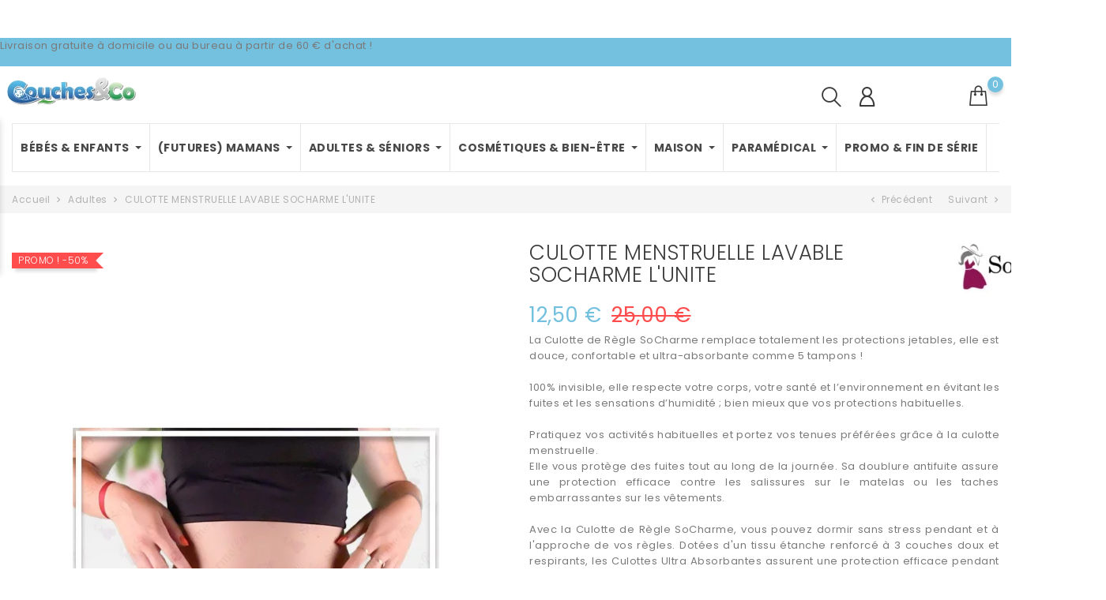

--- FILE ---
content_type: text/html; charset=utf-8
request_url: https://couchesetco.re/adultes/944-culotte-menstruelle-lavable-socharme-l-unite.html
body_size: 40658
content:
<!doctype html>
<html lang="fr">

  <head>
    
      
  <meta charset="utf-8">


  <meta http-equiv="x-ua-compatible" content="ie=edge">



  <link rel="canonical" href="https://couchesetco.re/adultes/944-culotte-menstruelle-lavable-socharme-l-unite.html">

  <title>CULOTTE MENSTRUELLE LAVABLE | Couches&amp;Co Réunion</title>
  <meta name="description" content="La Culotte de Règle SoCharme remplace totalement les protections jetables, elle est douce, confortable et ultra-absorbante comme 5 tampons ! Livraison gratuite à partir de 50€ CouchesetCo Réunion 974">
  <meta name="keywords" content="">
    
  
        



  <meta name="viewport" content="width=device-width, initial-scale=1">



  <link rel="icon" type="image/vnd.microsoft.icon" href="https://couchesetco.re/img/favicon.ico?1683616902">
  <link rel="shortcut icon" type="image/x-icon" href="https://couchesetco.re/img/favicon.ico?1683616902">



      <link rel="stylesheet" href="https://couchesetco.re/themes/Cosmetics/assets/cache/theme-3698e2399.css" type="text/css" media="all">



 
 
 


  

  <script>
        var alertText = "Required";
        var bon_ask_url = "\/modules\/bonask\/\/controllers\/front\/ajax.php";
        var bon_search_url = "\/modules\/bonsearch\/\/controllers\/ajax.php";
        var kpopupbaseurl = "https:\/\/couchesetco.re\/";
        var kpopuplocale = "fr";
        var prestashop = {"cart":{"products":[],"totals":{"total":{"type":"total","label":"Total","amount":0,"value":"0,00\u00a0\u20ac"},"total_including_tax":{"type":"total","label":"Total TTC","amount":0,"value":"0,00\u00a0\u20ac"},"total_excluding_tax":{"type":"total","label":"Total HT :","amount":0,"value":"0,00\u00a0\u20ac"}},"subtotals":{"products":{"type":"products","label":"Sous-total","amount":0,"value":"0,00\u00a0\u20ac"},"discounts":null,"shipping":{"type":"shipping","label":"Livraison","amount":0,"value":""},"tax":null},"products_count":0,"summary_string":"0 articles","vouchers":{"allowed":1,"added":[]},"discounts":[{"id_cart_rule":"968","id_customer":"0","date_from":"2023-08-30 11:00:00","date_to":"2030-09-30 11:00:00","description":"","quantity":"999","quantity_per_user":"1000","priority":"1","partial_use":"0","code":"ENCENS","minimum_amount":"0.000000","minimum_amount_tax":"0","minimum_amount_currency":"1","minimum_amount_shipping":"0","country_restriction":"0","carrier_restriction":"0","group_restriction":"0","cart_rule_restriction":"1","product_restriction":"1","shop_restriction":"0","free_shipping":"0","reduction_percent":"0.00","reduction_amount":"0.000000","reduction_tax":"0","reduction_currency":"1","reduction_product":"0","reduction_exclude_special":"0","gift_product":"1523","gift_product_attribute":"0","highlight":"1","active":"1","date_add":"2023-08-30 11:52:13","date_upd":"2024-02-10 17:44:22","id_lang":"1","name":"OFFRE ENCENS 2 lots achet\u00e9s = 3e lot OFFERT","quantity_for_user":1000}],"minimalPurchase":0,"minimalPurchaseRequired":""},"currency":{"name":"Euro","iso_code":"EUR","iso_code_num":"978","sign":"\u20ac"},"customer":{"lastname":"","firstname":"","email":"","birthday":"0000-00-00","newsletter":"0","newsletter_date_add":"0000-00-00 00:00:00","optin":"0","website":null,"company":null,"siret":null,"ape":null,"is_logged":false,"gender":{"type":null,"name":null},"addresses":[]},"language":{"name":"Fran\u00e7ais (French)","iso_code":"fr","locale":"fr-FR","language_code":"fr","is_rtl":"0","date_format_lite":"d\/m\/Y","date_format_full":"d\/m\/Y H:i:s","id":1},"page":{"title":"","canonical":null,"meta":{"title":"CULOTTE MENSTRUELLE LAVABLE | Couches&Co R\u00e9union","description":"La Culotte de R\u00e8gle SoCharme remplace totalement les protections jetables, elle est douce, confortable et ultra-absorbante comme 5 tampons ! Livraison gratuite \u00e0 partir de 50\u20ac CouchesetCo R\u00e9union 974","keywords":"","robots":"index"},"page_name":"product","body_classes":{"lang-fr":true,"lang-rtl":false,"country-RE":true,"currency-EUR":true,"layout-full-width":true,"page-product":true,"tax-display-enabled":true,"product-id-944":true,"product-CULOTTE MENSTRUELLE LAVABLE SOCHARME L'UNITE":true,"product-id-category-7":true,"product-id-manufacturer-37":true,"product-id-supplier-0":true,"product-on-sale":true,"product-available-for-order":true},"admin_notifications":[]},"shop":{"name":"Couches&Co","logo":"https:\/\/couchesetco.re\/img\/couchesetco-logo-1683616902.jpg","stores_icon":"https:\/\/couchesetco.re\/img\/logo_stores.png","favicon":"https:\/\/couchesetco.re\/img\/favicon.ico"},"urls":{"base_url":"https:\/\/couchesetco.re\/","current_url":"https:\/\/couchesetco.re\/adultes\/944-culotte-menstruelle-lavable-socharme-l-unite.html","shop_domain_url":"https:\/\/couchesetco.re","img_ps_url":"https:\/\/couchesetco.re\/img\/","img_cat_url":"https:\/\/couchesetco.re\/img\/c\/","img_lang_url":"https:\/\/couchesetco.re\/img\/l\/","img_prod_url":"https:\/\/couchesetco.re\/img\/p\/","img_manu_url":"https:\/\/couchesetco.re\/img\/m\/","img_sup_url":"https:\/\/couchesetco.re\/img\/su\/","img_ship_url":"https:\/\/couchesetco.re\/img\/s\/","img_store_url":"https:\/\/couchesetco.re\/img\/st\/","img_col_url":"https:\/\/couchesetco.re\/img\/co\/","img_url":"https:\/\/couchesetco.re\/themes\/Cosmetics\/assets\/img\/","css_url":"https:\/\/couchesetco.re\/themes\/Cosmetics\/assets\/css\/","js_url":"https:\/\/couchesetco.re\/themes\/Cosmetics\/assets\/js\/","pic_url":"https:\/\/couchesetco.re\/upload\/","pages":{"address":"https:\/\/couchesetco.re\/adresse","addresses":"https:\/\/couchesetco.re\/adresses","authentication":"https:\/\/couchesetco.re\/connexion","cart":"https:\/\/couchesetco.re\/panier","category":"https:\/\/couchesetco.re\/index.php?controller=category","cms":"https:\/\/couchesetco.re\/index.php?controller=cms","contact":"https:\/\/couchesetco.re\/nous-contacter","discount":"https:\/\/couchesetco.re\/reduction","guest_tracking":"https:\/\/couchesetco.re\/suivi-commande-invite","history":"https:\/\/couchesetco.re\/historique-commandes","identity":"https:\/\/couchesetco.re\/identite","index":"https:\/\/couchesetco.re\/","my_account":"https:\/\/couchesetco.re\/mon-compte","order_confirmation":"https:\/\/couchesetco.re\/confirmation-commande","order_detail":"https:\/\/couchesetco.re\/index.php?controller=order-detail","order_follow":"https:\/\/couchesetco.re\/suivi-commande","order":"https:\/\/couchesetco.re\/commande","order_return":"https:\/\/couchesetco.re\/index.php?controller=order-return","order_slip":"https:\/\/couchesetco.re\/avoirs","pagenotfound":"https:\/\/couchesetco.re\/page-introuvable","password":"https:\/\/couchesetco.re\/recuperation-mot-de-passe","pdf_invoice":"https:\/\/couchesetco.re\/index.php?controller=pdf-invoice","pdf_order_return":"https:\/\/couchesetco.re\/index.php?controller=pdf-order-return","pdf_order_slip":"https:\/\/couchesetco.re\/index.php?controller=pdf-order-slip","prices_drop":"https:\/\/couchesetco.re\/promotions","product":"https:\/\/couchesetco.re\/index.php?controller=product","search":"https:\/\/couchesetco.re\/recherche","sitemap":"https:\/\/couchesetco.re\/plan-site","stores":"https:\/\/couchesetco.re\/magasins","supplier":"https:\/\/couchesetco.re\/fournisseur","register":"https:\/\/couchesetco.re\/connexion?create_account=1","order_login":"https:\/\/couchesetco.re\/commande?login=1"},"alternative_langs":[],"theme_assets":"\/themes\/Cosmetics\/assets\/","actions":{"logout":"https:\/\/couchesetco.re\/?mylogout="},"no_picture_image":{"bySize":{"small_default":{"url":"https:\/\/couchesetco.re\/img\/p\/fr-default-small_default.jpg","width":98,"height":147},"cart_default":{"url":"https:\/\/couchesetco.re\/img\/p\/fr-default-cart_default.jpg","width":125,"height":188},"medium_default":{"url":"https:\/\/couchesetco.re\/img\/p\/fr-default-medium_default.jpg","width":452,"height":678},"home_default":{"url":"https:\/\/couchesetco.re\/img\/p\/fr-default-home_default.jpg","width":560,"height":840},"large_default":{"url":"https:\/\/couchesetco.re\/img\/p\/fr-default-large_default.jpg","width":800,"height":1200}},"small":{"url":"https:\/\/couchesetco.re\/img\/p\/fr-default-small_default.jpg","width":98,"height":147},"medium":{"url":"https:\/\/couchesetco.re\/img\/p\/fr-default-medium_default.jpg","width":452,"height":678},"large":{"url":"https:\/\/couchesetco.re\/img\/p\/fr-default-large_default.jpg","width":800,"height":1200},"legend":""}},"configuration":{"display_taxes_label":true,"display_prices_tax_incl":true,"is_catalog":false,"show_prices":true,"opt_in":{"partner":false},"quantity_discount":{"type":"price","label":"Prix unitaire"},"voucher_enabled":1,"return_enabled":0},"field_required":[],"breadcrumb":{"links":[{"title":"Accueil","url":"https:\/\/couchesetco.re\/"},{"title":"Adultes","url":"https:\/\/couchesetco.re\/7-adultes"},{"title":"CULOTTE MENSTRUELLE LAVABLE SOCHARME L'UNITE","url":"https:\/\/couchesetco.re\/adultes\/944-culotte-menstruelle-lavable-socharme-l-unite.html"}],"count":3},"link":{"protocol_link":"https:\/\/","protocol_content":"https:\/\/"},"time":1768776703,"static_token":"eb97d8dbb897ad41f8c4c29a4ac03788","token":"65d990ee930a11ff48f2954d33e3bd68","debug":false};
        var psemailsubscription_subscription = "https:\/\/couchesetco.re\/module\/ps_emailsubscription\/subscription";
        var psr_icon_color = "#268026";
        var static_token_bon_ask = "eb97d8dbb897ad41f8c4c29a4ac03788";
        var static_token_bon_search = "eb97d8dbb897ad41f8c4c29a4ac03788";
        var theme_fonts = "Popins";
        var theme_sticky_cart = "1";
        var theme_sticky_footer = "1";
        var theme_sticky_header = "1";
      </script>





 

  <script type="text/javascript">
var jpresta_cache_cookie_name = 'jpresta_cache_source_77af32c23d09feacb99a50924daa403c';
pcRunDynamicModulesJs = function() {
// Autoconf - 2023-09-20T10:30:13+00:00
// productcomments
if ($.fn.rating) $('input.star').rating();
if ($.fn.rating) $('.auto-submit-star').rating();
if ($.fn.fancybox) $('.open-comment-form').fancybox({'hideOnContentClick': false});
// ps_shoppingcart
setTimeout("prestashop.emit('updateCart', {reason: {linkAction: 'refresh'}, resp: {errors:[]}});", 10);
// blockwishlist
wishlistProductsIdsFixed = new Array();
if (typeof(wishlistProductsIds)!='undefined' && $.isArray(wishlistProductsIds)) {
    $.each(wishlistProductsIds, function(i,p){
        if ($.inArray(parseInt(p.id_product),wishlistProductsIdsFixed) == -1)
            wishlistProductsIdsFixed.push(parseInt(p.id_product))
    });
};   
wishlistProductsIds = wishlistProductsIdsFixed;
$('.addToWishlist').each(function(){
    if ($.inArray(parseInt($(this).attr('rel')),wishlistProductsIdsFixed)!= -1) {
        $(this).addClass('active').addClass('checked');
    } else {
        $(this).removeClass('active').removeClass('checked');
    }
});
};</script><script type="text/javascript">


</script>
<script type="text/javascript" data-keepinline="true">
    var trustpilot_script_url = 'https://invitejs.trustpilot.com/tp.min.js';
    var trustpilot_key = 'y8Tdes8V9OHDmO9p';
    var trustpilot_widget_script_url = '//widget.trustpilot.com/bootstrap/v5/tp.widget.bootstrap.min.js';
    var trustpilot_integration_app_url = 'https://ecommscript-integrationapp.trustpilot.com';
    var trustpilot_preview_css_url = '//ecommplugins-scripts.trustpilot.com/v2.1/css/preview.min.css';
    var trustpilot_preview_script_url = '//ecommplugins-scripts.trustpilot.com/v2.1/js/preview.min.js';
    var trustpilot_ajax_url = 'https://couchesetco.re/module/trustpilot/trustpilotajax';
    var user_id = '0';
    var trustpilot_trustbox_settings = {"trustboxes":[{"enabled":"enabled","snippet":"[base64]","customizations":"[base64]","defaults":"[base64]","page":"product","position":"before","corner":"top: #{Y}px; left: #{X}px;","paddingx":"0","paddingy":"0","zindex":"1000","clear":"both","xpaths":"[base64]","sku":"TRUSTPILOT_SKU_VALUE_944,CMENS,TRUSTPILOT_SKU_VALUE_554,CMENS-01,TRUSTPILOT_SKU_VALUE_555,CMENS-02,TRUSTPILOT_SKU_VALUE_556,CMENS-03,TRUSTPILOT_SKU_VALUE_557,CMENS-04,TRUSTPILOT_SKU_VALUE_558,CMENS-05,TRUSTPILOT_SKU_VALUE_559,CMENS-06,TRUSTPILOT_SKU_VALUE_560,CMENS-07,TRUSTPILOT_SKU_VALUE_561,CMENS-08,TRUSTPILOT_SKU_VALUE_562,CMENS-09,TRUSTPILOT_SKU_VALUE_563,CMENS-10,TRUSTPILOT_SKU_VALUE_564,CMENS-11,TRUSTPILOT_SKU_VALUE_565,CMENS-12,TRUSTPILOT_SKU_VALUE_566,CMENS-13,TRUSTPILOT_SKU_VALUE_567,CMENS-14","name":"CULOTTE MENSTRUELLE LAVABLE SOCHARME L'UNITE","widgetName":"Micro Review Count","repeatable":false,"uuid":"1a17b882-9965-8e6c-8ac6-675f2baa31a0","error":"Your selection is in a form, so it might be not consistent through different pages."},{"enabled":"enabled","snippet":"[base64]","customizations":"[base64]","defaults":"[base64]","page":"product","position":"before","corner":"top: #{Y}px; left: #{X}px;","paddingx":"0","paddingy":"0","zindex":"1000","clear":"both","xpaths":"WyJpZChcImJvbl9zaGlwXCIpIiwiLy9ESVZbQGNsYXNzPVwiYm9uX3NoaXBfdmVyc2lvbl8xXzcgYm9uLXNoaXBwaW5nXCJdIiwiL0hUTUxbMV0vQk9EWVsxXS9ESVZbMV0iXQ==","sku":"TRUSTPILOT_SKU_VALUE_944,CMENS,TRUSTPILOT_SKU_VALUE_554,CMENS-01,TRUSTPILOT_SKU_VALUE_555,CMENS-02,TRUSTPILOT_SKU_VALUE_556,CMENS-03,TRUSTPILOT_SKU_VALUE_557,CMENS-04,TRUSTPILOT_SKU_VALUE_558,CMENS-05,TRUSTPILOT_SKU_VALUE_559,CMENS-06,TRUSTPILOT_SKU_VALUE_560,CMENS-07,TRUSTPILOT_SKU_VALUE_561,CMENS-08,TRUSTPILOT_SKU_VALUE_562,CMENS-09,TRUSTPILOT_SKU_VALUE_563,CMENS-10,TRUSTPILOT_SKU_VALUE_564,CMENS-11,TRUSTPILOT_SKU_VALUE_565,CMENS-12,TRUSTPILOT_SKU_VALUE_566,CMENS-13,TRUSTPILOT_SKU_VALUE_567,CMENS-14","name":"CULOTTE MENSTRUELLE LAVABLE SOCHARME L'UNITE","widgetName":"Micro Review Count","repeatable":false,"uuid":"e5ba12e2-8a06-d5bb-5095-a2422bfa769b","error":null},{"enabled":"enabled","snippet":"[base64]","customizations":"[base64]","defaults":"[base64]","page":"product","position":"before","corner":"top: #{Y}px; left: #{X}px;","paddingx":"0","paddingy":"0","zindex":"1000","clear":"both","xpaths":"WyJpZChcImJvbl9zaGlwXCIpIiwiLy9ESVZbQGNsYXNzPVwiYm9uX3NoaXBfdmVyc2lvbl8xXzcgYm9uLXNoaXBwaW5nXCJdIiwiL0hUTUxbMV0vQk9EWVsxXS9ESVZbMV0iXQ==","sku":"TRUSTPILOT_SKU_VALUE_944,CMENS,TRUSTPILOT_SKU_VALUE_554,CMENS-01,TRUSTPILOT_SKU_VALUE_555,CMENS-02,TRUSTPILOT_SKU_VALUE_556,CMENS-03,TRUSTPILOT_SKU_VALUE_557,CMENS-04,TRUSTPILOT_SKU_VALUE_558,CMENS-05,TRUSTPILOT_SKU_VALUE_559,CMENS-06,TRUSTPILOT_SKU_VALUE_560,CMENS-07,TRUSTPILOT_SKU_VALUE_561,CMENS-08,TRUSTPILOT_SKU_VALUE_562,CMENS-09,TRUSTPILOT_SKU_VALUE_563,CMENS-10,TRUSTPILOT_SKU_VALUE_564,CMENS-11,TRUSTPILOT_SKU_VALUE_565,CMENS-12,TRUSTPILOT_SKU_VALUE_566,CMENS-13,TRUSTPILOT_SKU_VALUE_567,CMENS-14","name":"CULOTTE MENSTRUELLE LAVABLE SOCHARME L'UNITE","widgetName":"Micro Review Count","repeatable":false,"uuid":"8e99f2a2-5d98-808c-8f5a-2663fc9e4aed","error":null},{"enabled":"enabled","snippet":"[base64]","customizations":"[base64]","defaults":"[base64]","page":"product","position":"before","corner":"top: #{Y}px; left: #{X}px;","paddingx":"0","paddingy":"0","zindex":"1000","clear":"both","xpaths":"[base64]","sku":"TRUSTPILOT_SKU_VALUE_944,CMENS,TRUSTPILOT_SKU_VALUE_554,CMENS-01,TRUSTPILOT_SKU_VALUE_555,CMENS-02,TRUSTPILOT_SKU_VALUE_556,CMENS-03,TRUSTPILOT_SKU_VALUE_557,CMENS-04,TRUSTPILOT_SKU_VALUE_558,CMENS-05,TRUSTPILOT_SKU_VALUE_559,CMENS-06,TRUSTPILOT_SKU_VALUE_560,CMENS-07,TRUSTPILOT_SKU_VALUE_561,CMENS-08,TRUSTPILOT_SKU_VALUE_562,CMENS-09,TRUSTPILOT_SKU_VALUE_563,CMENS-10,TRUSTPILOT_SKU_VALUE_564,CMENS-11,TRUSTPILOT_SKU_VALUE_565,CMENS-12,TRUSTPILOT_SKU_VALUE_566,CMENS-13,TRUSTPILOT_SKU_VALUE_567,CMENS-14","name":"CULOTTE MENSTRUELLE LAVABLE SOCHARME L'UNITE","widgetName":"Micro Review Count","repeatable":false,"uuid":"2ad35836-c3a6-33d7-070a-3b64ede9608d","error":null,"repeatXpath":{"xpathById":{"prefix":"","suffix":""},"xpathFromRoot":{"prefix":"","suffix":""}},"width":"100%","height":"24px","locale":"fr-FR"}],"activeTrustbox":0,"pageUrls":{"landing":"https:\/\/couchesetco.re\/","category":"https:\/\/couchesetco.re\/4-bebes-enfants","product":"https:\/\/couchesetco.re\/eaux-huiles-cremes\/38-baume-a-levre-marius-fabre-pot-de-7ml-olivia-3298659746951.html"}};
</script>
<script type="text/javascript" src="/modules/trustpilot/views/js/tp_register.min.js"></script>
<script type="text/javascript" src="/modules/trustpilot/views/js/tp_trustbox.min.js"></script>
<script type="text/javascript" src="/modules/trustpilot/views/js/tp_preview.min.js"></script>
<script>
	var bonattributes = {
		controller: "https://couchesetco.re/module/bonattribute/ajax",
	}
</script><style>.ets_mm_megamenu .mm_menus_li .h4,
.ets_mm_megamenu .mm_menus_li .h5,
.ets_mm_megamenu .mm_menus_li .h6,
.ets_mm_megamenu .mm_menus_li .h1,
.ets_mm_megamenu .mm_menus_li .h2,
.ets_mm_megamenu .mm_menus_li .h3,
.ets_mm_megamenu .mm_menus_li .h4 *:not(i),
.ets_mm_megamenu .mm_menus_li .h5 *:not(i),
.ets_mm_megamenu .mm_menus_li .h6 *:not(i),
.ets_mm_megamenu .mm_menus_li .h1 *:not(i),
.ets_mm_megamenu .mm_menus_li .h2 *:not(i),
.ets_mm_megamenu .mm_menus_li .h3 *:not(i),
.ets_mm_megamenu .mm_menus_li > a{
    font-family: inherit;
}
.ets_mm_megamenu *:not(.fa):not(i){
    font-family: inherit;
}

.ets_mm_block *{
    font-size: 14px;
}    

@media (min-width: 768px){
/*layout 1*/
    .ets_mm_megamenu.layout_layout1{
        background: #ffffff;
    }
    .layout_layout1 .ets_mm_megamenu_content{
      background: linear-gradient(#FFFFFF, #F2F2F2) repeat scroll 0 0 rgba(0, 0, 0, 0);
      background: -webkit-linear-gradient(#FFFFFF, #F2F2F2) repeat scroll 0 0 rgba(0, 0, 0, 0);
      background: -o-linear-gradient(#FFFFFF, #F2F2F2) repeat scroll 0 0 rgba(0, 0, 0, 0);
    }
    .ets_mm_megamenu.layout_layout1:not(.ybc_vertical_menu) .mm_menus_ul{
         background: #ffffff;
    }

    #header .layout_layout1:not(.ybc_vertical_menu) .mm_menus_li > a,
    .layout_layout1 .ybc-menu-vertical-button,
    .layout_layout1 .mm_extra_item *{
        color: #484848
    }
    .layout_layout1 .ybc-menu-vertical-button .ybc-menu-button-toggle_icon_default .icon-bar{
        background-color: #484848
    }
    .layout_layout1:not(.click_open_submenu) .mm_menus_li:hover > a,
    .layout_layout1.click_open_submenu .mm_menus_li.open_li > a,
    .layout_layout1 .mm_menus_li.active > a,
    #header .layout_layout1:not(.click_open_submenu) .mm_menus_li:hover > a,
    #header .layout_layout1.click_open_submenu .mm_menus_li.open_li > a,
    #header .layout_layout1 .mm_menus_li.menu_hover > a,
    .layout_layout1:hover .ybc-menu-vertical-button,
    .layout_layout1 .mm_extra_item button[type="submit"]:hover i,
    #header .layout_layout1 .mm_menus_li.active > a{
        color: #69AFD8;
    }
    
    .layout_layout1:not(.ybc_vertical_menu):not(.click_open_submenu) .mm_menus_li > a:before,
    .layout_layout1:not(.ybc_vertical_menu).click_open_submenu .mm_menus_li.open_li > a:before,
    .layout_layout1.ybc_vertical_menu:hover .ybc-menu-vertical-button:before,
    .layout_layout1:hover .ybc-menu-vertical-button .ybc-menu-button-toggle_icon_default .icon-bar,
    .ybc-menu-vertical-button.layout_layout1:hover{background-color: #69AFD8;}
    
    .layout_layout1:not(.ybc_vertical_menu):not(.click_open_submenu) .mm_menus_li:hover > a,
    .layout_layout1:not(.ybc_vertical_menu).click_open_submenu .mm_menus_li.open_li > a,
    .layout_layout1:not(.ybc_vertical_menu) .mm_menus_li.menu_hover > a,
    .ets_mm_megamenu.layout_layout1.ybc_vertical_menu:hover,
    #header .layout_layout1:not(.ybc_vertical_menu):not(.click_open_submenu) .mm_menus_li:hover > a,
    #header .layout_layout1:not(.ybc_vertical_menu).click_open_submenu .mm_menus_li.open_li > a,
    #header .layout_layout1:not(.ybc_vertical_menu) .mm_menus_li.menu_hover > a,
    .ets_mm_megamenu.layout_layout1.ybc_vertical_menu:hover{
        background: #ffffff;
    }
    
    .layout_layout1.ets_mm_megamenu .mm_columns_ul,
    .layout_layout1.ybc_vertical_menu .mm_menus_ul{
        background-color: #ffffff;
    }
    #header .layout_layout1 .ets_mm_block_content a,
    #header .layout_layout1 .ets_mm_block_content p,
    .layout_layout1.ybc_vertical_menu .mm_menus_li > a,
    #header .layout_layout1.ybc_vertical_menu .mm_menus_li > a{
        color: #414141;
    }
    
    .layout_layout1 .mm_columns_ul .h1,
    .layout_layout1 .mm_columns_ul .h2,
    .layout_layout1 .mm_columns_ul .h3,
    .layout_layout1 .mm_columns_ul .h4,
    .layout_layout1 .mm_columns_ul .h5,
    .layout_layout1 .mm_columns_ul .h6,
    .layout_layout1 .mm_columns_ul .ets_mm_block > .h1 a,
    .layout_layout1 .mm_columns_ul .ets_mm_block > .h2 a,
    .layout_layout1 .mm_columns_ul .ets_mm_block > .h3 a,
    .layout_layout1 .mm_columns_ul .ets_mm_block > .h4 a,
    .layout_layout1 .mm_columns_ul .ets_mm_block > .h5 a,
    .layout_layout1 .mm_columns_ul .ets_mm_block > .h6 a,
    #header .layout_layout1 .mm_columns_ul .ets_mm_block > .h1 a,
    #header .layout_layout1 .mm_columns_ul .ets_mm_block > .h2 a,
    #header .layout_layout1 .mm_columns_ul .ets_mm_block > .h3 a,
    #header .layout_layout1 .mm_columns_ul .ets_mm_block > .h4 a,
    #header .layout_layout1 .mm_columns_ul .ets_mm_block > .h5 a,
    #header .layout_layout1 .mm_columns_ul .ets_mm_block > .h6 a,
    .layout_layout1 .mm_columns_ul .h1,
    .layout_layout1 .mm_columns_ul .h2,
    .layout_layout1 .mm_columns_ul .h3,
    .layout_layout1 .mm_columns_ul .h4,
    .layout_layout1 .mm_columns_ul .h5,
    .layout_layout1 .mm_columns_ul .h6{
        color: #414141;
    }
    
    
    .layout_layout1 li:hover > a,
    .layout_layout1 li > a:hover,
    .layout_layout1 .mm_tabs_li.open .mm_tab_toggle_title,
    .layout_layout1 .mm_tabs_li.open .mm_tab_toggle_title a,
    .layout_layout1 .mm_tabs_li:hover .mm_tab_toggle_title,
    .layout_layout1 .mm_tabs_li:hover .mm_tab_toggle_title a,
    #header .layout_layout1 .mm_tabs_li.open .mm_tab_toggle_title,
    #header .layout_layout1 .mm_tabs_li.open .mm_tab_toggle_title a,
    #header .layout_layout1 .mm_tabs_li:hover .mm_tab_toggle_title,
    #header .layout_layout1 .mm_tabs_li:hover .mm_tab_toggle_title a,
    .layout_layout1.ybc_vertical_menu .mm_menus_li > a,
    #header .layout_layout1 li:hover > a,
    .layout_layout1.ybc_vertical_menu:not(.click_open_submenu) .mm_menus_li:hover > a,
    .layout_layout1.ybc_vertical_menu.click_open_submenu .mm_menus_li.open_li > a,
    #header .layout_layout1.ybc_vertical_menu:not(.click_open_submenu) .mm_menus_li:hover > a,
    #header .layout_layout1.ybc_vertical_menu.click_open_submenu .mm_menus_li.open_li > a,
    #header .layout_layout1 .mm_columns_ul .mm_block_type_product .product-title > a:hover,
    #header .layout_layout1 li > a:hover{color: #69AFD8;}
    
    
/*end layout 1*/
    
    
    /*layout 2*/
    .ets_mm_megamenu.layout_layout2{
        background-color: #3cabdb;
    }
    
    #header .layout_layout2:not(.ybc_vertical_menu) .mm_menus_li > a,
    .layout_layout2 .ybc-menu-vertical-button,
    .layout_layout2 .mm_extra_item *{
        color: #ffffff
    }
    .layout_layout2 .ybc-menu-vertical-button .ybc-menu-button-toggle_icon_default .icon-bar{
        background-color: #ffffff
    }
    .layout_layout2:not(.ybc_vertical_menu):not(.click_open_submenu) .mm_menus_li:hover > a,
    .layout_layout2:not(.ybc_vertical_menu).click_open_submenu .mm_menus_li.open_li > a,
    .layout_layout2:not(.ybc_vertical_menu) .mm_menus_li.active > a,
    #header .layout_layout2:not(.ybc_vertical_menu):not(.click_open_submenu) .mm_menus_li:hover > a,
    #header .layout_layout2:not(.ybc_vertical_menu).click_open_submenu .mm_menus_li.open_li > a,
    .layout_layout2:hover .ybc-menu-vertical-button,
    .layout_layout2 .mm_extra_item button[type="submit"]:hover i,
    #header .layout_layout2:not(.ybc_vertical_menu) .mm_menus_li.active > a{color: #ffffff;}
    
    .layout_layout2:hover .ybc-menu-vertical-button .ybc-menu-button-toggle_icon_default .icon-bar{
        background-color: #ffffff;
    }
    .layout_layout2:not(.ybc_vertical_menu):not(.click_open_submenu) .mm_menus_li:hover > a,
    .layout_layout2:not(.ybc_vertical_menu).click_open_submenu .mm_menus_li.open_li > a,
    #header .layout_layout2:not(.ybc_vertical_menu):not(.click_open_submenu) .mm_menus_li:hover > a,
    #header .layout_layout2:not(.ybc_vertical_menu).click_open_submenu .mm_menus_li.open_li > a,
    .ets_mm_megamenu.layout_layout2.ybc_vertical_menu:hover{
        background-color: #50b4df;
    }
    
    .layout_layout2.ets_mm_megamenu .mm_columns_ul,
    .layout_layout2.ybc_vertical_menu .mm_menus_ul{
        background-color: #ffffff;
    }
    #header .layout_layout2 .ets_mm_block_content a,
    .layout_layout2.ybc_vertical_menu .mm_menus_li > a,
    #header .layout_layout2.ybc_vertical_menu .mm_menus_li > a,
    #header .layout_layout2 .ets_mm_block_content p{
        color: #666666;
    }
    
    .layout_layout2 .mm_columns_ul .h1,
    .layout_layout2 .mm_columns_ul .h2,
    .layout_layout2 .mm_columns_ul .h3,
    .layout_layout2 .mm_columns_ul .h4,
    .layout_layout2 .mm_columns_ul .h5,
    .layout_layout2 .mm_columns_ul .h6,
    .layout_layout2 .mm_columns_ul .ets_mm_block > .h1 a,
    .layout_layout2 .mm_columns_ul .ets_mm_block > .h2 a,
    .layout_layout2 .mm_columns_ul .ets_mm_block > .h3 a,
    .layout_layout2 .mm_columns_ul .ets_mm_block > .h4 a,
    .layout_layout2 .mm_columns_ul .ets_mm_block > .h5 a,
    .layout_layout2 .mm_columns_ul .ets_mm_block > .h6 a,
    #header .layout_layout2 .mm_columns_ul .ets_mm_block > .h1 a,
    #header .layout_layout2 .mm_columns_ul .ets_mm_block > .h2 a,
    #header .layout_layout2 .mm_columns_ul .ets_mm_block > .h3 a,
    #header .layout_layout2 .mm_columns_ul .ets_mm_block > .h4 a,
    #header .layout_layout2 .mm_columns_ul .ets_mm_block > .h5 a,
    #header .layout_layout2 .mm_columns_ul .ets_mm_block > .h6 a,
    .layout_layout2 .mm_columns_ul .h1,
    .layout_layout2 .mm_columns_ul .h2,
    .layout_layout2 .mm_columns_ul .h3,
    .layout_layout2 .mm_columns_ul .h4,
    .layout_layout2 .mm_columns_ul .h5,
    .layout_layout2 .mm_columns_ul .h6{
        color: #414141;
    }
    
    
    .layout_layout2 li:hover > a,
    .layout_layout2 li > a:hover,
    .layout_layout2 .mm_tabs_li.open .mm_tab_toggle_title,
    .layout_layout2 .mm_tabs_li.open .mm_tab_toggle_title a,
    .layout_layout2 .mm_tabs_li:hover .mm_tab_toggle_title,
    .layout_layout2 .mm_tabs_li:hover .mm_tab_toggle_title a,
    #header .layout_layout2 .mm_tabs_li.open .mm_tab_toggle_title,
    #header .layout_layout2 .mm_tabs_li.open .mm_tab_toggle_title a,
    #header .layout_layout2 .mm_tabs_li:hover .mm_tab_toggle_title,
    #header .layout_layout2 .mm_tabs_li:hover .mm_tab_toggle_title a,
    #header .layout_layout2 li:hover > a,
    .layout_layout2.ybc_vertical_menu .mm_menus_li > a,
    .layout_layout2.ybc_vertical_menu:not(.click_open_submenu) .mm_menus_li:hover > a,
    .layout_layout2.ybc_vertical_menu.click_open_submenu .mm_menus_li.open_li > a,
    #header .layout_layout2.ybc_vertical_menu:not(.click_open_submenu) .mm_menus_li:hover > a,
    #header .layout_layout2.ybc_vertical_menu.click_open_submenu.open_li .mm_menus_li > a,
    #header .layout_layout2 .mm_columns_ul .mm_block_type_product .product-title > a:hover,
    #header .layout_layout2 li > a:hover{color: #fc4444;}
    
    
    
    /*layout 3*/
    .ets_mm_megamenu.layout_layout3,
    .layout_layout3 .mm_tab_li_content{
        background-color: #333333;
        
    }
    #header .layout_layout3:not(.ybc_vertical_menu) .mm_menus_li > a,
    .layout_layout3 .ybc-menu-vertical-button,
    .layout_layout3 .mm_extra_item *{
        color: #ffffff
    }
    .layout_layout3 .ybc-menu-vertical-button .ybc-menu-button-toggle_icon_default .icon-bar{
        background-color: #ffffff
    }
    .layout_layout3:not(.click_open_submenu) .mm_menus_li:hover > a,
    .layout_layout3.click_open_submenu .mm_menus_li.open_li > a,
    .layout_layout3 .mm_menus_li.active > a,
    .layout_layout3 .mm_extra_item button[type="submit"]:hover i,
    #header .layout_layout3:not(.click_open_submenu) .mm_menus_li:hover > a,
    #header .layout_layout3.click_open_submenu .mm_menus_li.open_li > a,
    #header .layout_layout3 .mm_menus_li.active > a,
    .layout_layout3:hover .ybc-menu-vertical-button,
    .layout_layout3:hover .ybc-menu-vertical-button .ybc-menu-button-toggle_icon_default .icon-bar{
        color: #ffffff;
    }
    
    .layout_layout3:not(.ybc_vertical_menu):not(.click_open_submenu) .mm_menus_li:hover > a,
    .layout_layout3:not(.ybc_vertical_menu).click_open_submenu .mm_menus_li.open_li > a,
    #header .layout_layout3:not(.ybc_vertical_menu):not(.click_open_submenu) .mm_menus_li:hover > a,
    #header .layout_layout3:not(.ybc_vertical_menu).click_open_submenu .mm_menus_li.open_li > a,
    .ets_mm_megamenu.layout_layout3.ybc_vertical_menu:hover,
    .layout_layout3 .mm_tabs_li.open .mm_columns_contents_ul,
    .layout_layout3 .mm_tabs_li.open .mm_tab_li_content {
        background-color: #000000;
    }
    .layout_layout3 .mm_tabs_li.open.mm_tabs_has_content .mm_tab_li_content .mm_tab_name::before{
        border-right-color: #000000;
    }
    .layout_layout3.ets_mm_megamenu .mm_columns_ul,
    .ybc_vertical_menu.layout_layout3 .mm_menus_ul.ets_mn_submenu_full_height .mm_menus_li:hover a::before,
    .layout_layout3.ybc_vertical_menu .mm_menus_ul{
        background-color: #000000;
        border-color: #000000;
    }
    #header .layout_layout3 .ets_mm_block_content a,
    #header .layout_layout3 .ets_mm_block_content p,
    .layout_layout3.ybc_vertical_menu .mm_menus_li > a,
    #header .layout_layout3.ybc_vertical_menu .mm_menus_li > a{
        color: #dcdcdc;
    }
    
    .layout_layout3 .mm_columns_ul .h1,
    .layout_layout3 .mm_columns_ul .h2,
    .layout_layout3 .mm_columns_ul .h3,
    .layout_layout3 .mm_columns_ul .h4,
    .layout_layout3 .mm_columns_ul .h5,
    .layout_layout3 .mm_columns_ul .h6,
    .layout_layout3 .mm_columns_ul .ets_mm_block > .h1 a,
    .layout_layout3 .mm_columns_ul .ets_mm_block > .h2 a,
    .layout_layout3 .mm_columns_ul .ets_mm_block > .h3 a,
    .layout_layout3 .mm_columns_ul .ets_mm_block > .h4 a,
    .layout_layout3 .mm_columns_ul .ets_mm_block > .h5 a,
    .layout_layout3 .mm_columns_ul .ets_mm_block > .h6 a,
    #header .layout_layout3 .mm_columns_ul .ets_mm_block > .h1 a,
    #header .layout_layout3 .mm_columns_ul .ets_mm_block > .h2 a,
    #header .layout_layout3 .mm_columns_ul .ets_mm_block > .h3 a,
    #header .layout_layout3 .mm_columns_ul .ets_mm_block > .h4 a,
    #header .layout_layout3 .mm_columns_ul .ets_mm_block > .h5 a,
    #header .layout_layout3 .mm_columns_ul .ets_mm_block > .h6 a,
    .layout_layout3 .mm_columns_ul .h1,
    .layout_layout3 .mm_columns_ul .h2,
    .layout_layout3 .mm_columns_ul .h3,
    .layout_layout3.ybc_vertical_menu:not(.click_open_submenu) .mm_menus_li:hover > a,
    .layout_layout3.ybc_vertical_menu.click_open_submenu .mm_menus_li.open_li > a,
    #header .layout_layout3.ybc_vertical_menu:not(.click_open_submenu) .mm_menus_li:hover > a,
    #header .layout_layout3.ybc_vertical_menu.click_open_submenu .mm_menus_li.open_li > a,
    .layout_layout3 .mm_columns_ul .h4,
    .layout_layout3 .mm_columns_ul .h5,
    .layout_layout3 .mm_columns_ul .h6{
        color: #ec4249;
    }
    
    
    .layout_layout3 li:hover > a,
    .layout_layout3 li > a:hover,
    .layout_layout3 .mm_tabs_li.open .mm_tab_toggle_title,
    .layout_layout3 .mm_tabs_li.open .mm_tab_toggle_title a,
    .layout_layout3 .mm_tabs_li:hover .mm_tab_toggle_title,
    .layout_layout3 .mm_tabs_li:hover .mm_tab_toggle_title a,
    #header .layout_layout3 .mm_tabs_li.open .mm_tab_toggle_title,
    #header .layout_layout3 .mm_tabs_li.open .mm_tab_toggle_title a,
    #header .layout_layout3 .mm_tabs_li:hover .mm_tab_toggle_title,
    #header .layout_layout3 .mm_tabs_li:hover .mm_tab_toggle_title a,
    #header .layout_layout3 li:hover > a,
    #header .layout_layout3 .mm_columns_ul .mm_block_type_product .product-title > a:hover,
    #header .layout_layout3 li > a:hover,
    .layout_layout3.ybc_vertical_menu .mm_menus_li > a,
    .layout_layout3 .has-sub .ets_mm_categories li > a:hover,
    #header .layout_layout3 .has-sub .ets_mm_categories li > a:hover{color: #fc4444;}
    
    
    /*layout 4*/
    
    .ets_mm_megamenu.layout_layout4{
        background-color: #ffffff;
    }
    .ets_mm_megamenu.layout_layout4:not(.ybc_vertical_menu) .mm_menus_ul{
         background: #ffffff;
    }

    #header .layout_layout4:not(.ybc_vertical_menu) .mm_menus_li > a,
    .layout_layout4 .ybc-menu-vertical-button,
    .layout_layout4 .mm_extra_item *{
        color: #333333
    }
    .layout_layout4 .ybc-menu-vertical-button .ybc-menu-button-toggle_icon_default .icon-bar{
        background-color: #333333
    }
    
    .layout_layout4:not(.click_open_submenu) .mm_menus_li:hover > a,
    .layout_layout4.click_open_submenu .mm_menus_li.open_li > a,
    .layout_layout4 .mm_menus_li.active > a,
    #header .layout_layout4:not(.click_open_submenu) .mm_menus_li:hover > a,
    #header .layout_layout4.click_open_submenu .mm_menus_li.open_li > a,
    .layout_layout4:hover .ybc-menu-vertical-button,
    #header .layout_layout4 .mm_menus_li.active > a{color: #ffffff;}
    
    .layout_layout4:hover .ybc-menu-vertical-button .ybc-menu-button-toggle_icon_default .icon-bar{
        background-color: #ffffff;
    }
    
    .layout_layout4:not(.ybc_vertical_menu):not(.click_open_submenu) .mm_menus_li:hover > a,
    .layout_layout4:not(.ybc_vertical_menu).click_open_submenu .mm_menus_li.open_li > a,
    .layout_layout4:not(.ybc_vertical_menu) .mm_menus_li.active > a,
    .layout_layout4:not(.ybc_vertical_menu) .mm_menus_li:hover > span, 
    .layout_layout4:not(.ybc_vertical_menu) .mm_menus_li.active > span,
    #header .layout_layout4:not(.ybc_vertical_menu):not(.click_open_submenu) .mm_menus_li:hover > a,
    #header .layout_layout4:not(.ybc_vertical_menu).click_open_submenu .mm_menus_li.open_li > a,
    #header .layout_layout4:not(.ybc_vertical_menu) .mm_menus_li.active > a,
    .layout_layout4:not(.ybc_vertical_menu):not(.click_open_submenu) .mm_menus_li:hover > a,
    .layout_layout4:not(.ybc_vertical_menu).click_open_submenu .mm_menus_li.open_li > a,
    #header .layout_layout4:not(.ybc_vertical_menu):not(.click_open_submenu) .mm_menus_li:hover > a,
    #header .layout_layout4:not(.ybc_vertical_menu).click_open_submenu .mm_menus_li.open_li > a,
    .ets_mm_megamenu.layout_layout4.ybc_vertical_menu:hover,
    #header .layout_layout4 .mm_menus_li:hover > span, 
    #header .layout_layout4 .mm_menus_li.active > span{
        background-color: #ec4249;
    }
    .layout_layout4 .ets_mm_megamenu_content {
      border-bottom-color: #ec4249;
    }
    
    .layout_layout4.ets_mm_megamenu .mm_columns_ul,
    .ybc_vertical_menu.layout_layout4 .mm_menus_ul .mm_menus_li:hover a::before,
    .layout_layout4.ybc_vertical_menu .mm_menus_ul{
        background-color: #ffffff;
    }
    #header .layout_layout4 .ets_mm_block_content a,
    .layout_layout4.ybc_vertical_menu .mm_menus_li > a,
    #header .layout_layout4.ybc_vertical_menu .mm_menus_li > a,
    #header .layout_layout4 .ets_mm_block_content p{
        color: #666666;
    }
    
    .layout_layout4 .mm_columns_ul .h1,
    .layout_layout4 .mm_columns_ul .h2,
    .layout_layout4 .mm_columns_ul .h3,
    .layout_layout4 .mm_columns_ul .h4,
    .layout_layout4 .mm_columns_ul .h5,
    .layout_layout4 .mm_columns_ul .h6,
    .layout_layout4 .mm_columns_ul .ets_mm_block > .h1 a,
    .layout_layout4 .mm_columns_ul .ets_mm_block > .h2 a,
    .layout_layout4 .mm_columns_ul .ets_mm_block > .h3 a,
    .layout_layout4 .mm_columns_ul .ets_mm_block > .h4 a,
    .layout_layout4 .mm_columns_ul .ets_mm_block > .h5 a,
    .layout_layout4 .mm_columns_ul .ets_mm_block > .h6 a,
    #header .layout_layout4 .mm_columns_ul .ets_mm_block > .h1 a,
    #header .layout_layout4 .mm_columns_ul .ets_mm_block > .h2 a,
    #header .layout_layout4 .mm_columns_ul .ets_mm_block > .h3 a,
    #header .layout_layout4 .mm_columns_ul .ets_mm_block > .h4 a,
    #header .layout_layout4 .mm_columns_ul .ets_mm_block > .h5 a,
    #header .layout_layout4 .mm_columns_ul .ets_mm_block > .h6 a,
    .layout_layout4 .mm_columns_ul .h1,
    .layout_layout4 .mm_columns_ul .h2,
    .layout_layout4 .mm_columns_ul .h3,
    .layout_layout4 .mm_columns_ul .h4,
    .layout_layout4 .mm_columns_ul .h5,
    .layout_layout4 .mm_columns_ul .h6{
        color: #414141;
    }
    
    .layout_layout4 li:hover > a,
    .layout_layout4 li > a:hover,
    .layout_layout4 .mm_tabs_li.open .mm_tab_toggle_title,
    .layout_layout4 .mm_tabs_li.open .mm_tab_toggle_title a,
    .layout_layout4 .mm_tabs_li:hover .mm_tab_toggle_title,
    .layout_layout4 .mm_tabs_li:hover .mm_tab_toggle_title a,
    #header .layout_layout4 .mm_tabs_li.open .mm_tab_toggle_title,
    #header .layout_layout4 .mm_tabs_li.open .mm_tab_toggle_title a,
    #header .layout_layout4 .mm_tabs_li:hover .mm_tab_toggle_title,
    #header .layout_layout4 .mm_tabs_li:hover .mm_tab_toggle_title a,
    #header .layout_layout4 li:hover > a,
    .layout_layout4.ybc_vertical_menu .mm_menus_li > a,
    .layout_layout4.ybc_vertical_menu:not(.click_open_submenu) .mm_menus_li:hover > a,
    .layout_layout4.ybc_vertical_menu.click_open_submenu .mm_menus_li.open_li > a,
    #header .layout_layout4.ybc_vertical_menu:not(.click_open_submenu) .mm_menus_li:hover > a,
    #header .layout_layout4.ybc_vertical_menu.click_open_submenu .mm_menus_li.open_li > a,
    #header .layout_layout4 .mm_columns_ul .mm_block_type_product .product-title > a:hover,
    #header .layout_layout4 li > a:hover{color: #ec4249;}
    
    /* end layout 4*/
    
    
    
    
    /* Layout 5*/
    .ets_mm_megamenu.layout_layout5{
        background-color: #f6f6f6;
    }
    .ets_mm_megamenu.layout_layout5:not(.ybc_vertical_menu) .mm_menus_ul{
         background: #f6f6f6;
    }
    
    #header .layout_layout5:not(.ybc_vertical_menu) .mm_menus_li > a,
    .layout_layout5 .ybc-menu-vertical-button,
    .layout_layout5 .mm_extra_item *{
        color: #333333
    }
    .layout_layout5 .ybc-menu-vertical-button .ybc-menu-button-toggle_icon_default .icon-bar{
        background-color: #333333
    }
    .layout_layout5:not(.click_open_submenu) .mm_menus_li:hover > a,
    .layout_layout5.click_open_submenu .mm_menus_li.open_li > a,
    .layout_layout5 .mm_menus_li.active > a,
    .layout_layout5 .mm_extra_item button[type="submit"]:hover i,
    #header .layout_layout5:not(.click_open_submenu) .mm_menus_li:hover > a,
    #header .layout_layout5.click_open_submenu .mm_menus_li.open_li > a,
    #header .layout_layout5 .mm_menus_li.active > a,
    .layout_layout5:hover .ybc-menu-vertical-button{
        color: #ec4249;
    }
    .layout_layout5:hover .ybc-menu-vertical-button .ybc-menu-button-toggle_icon_default .icon-bar{
        background-color: #ec4249;
    }
    
    .layout_layout5 .mm_menus_li > a:before{background-color: #ec4249;}
    

    .layout_layout5:not(.ybc_vertical_menu):not(.click_open_submenu) .mm_menus_li:hover > a,
    .layout_layout5:not(.ybc_vertical_menu).click_open_submenu .mm_menus_li.open_li > a,
    #header .layout_layout5:not(.ybc_vertical_menu):not(.click_open_submenu) .mm_menus_li:hover > a,
    #header .layout_layout5:not(.ybc_vertical_menu).click_open_submenu .mm_menus_li.open_li > a,
    .ets_mm_megamenu.layout_layout5.ybc_vertical_menu:hover,
    #header .layout_layout5:not(.click_open_submenu) .mm_menus_li:hover > a,
    #header .layout_layout5.click_open_submenu .mm_menus_li.open_li > a{
        background-color: ;
    }
    
    .layout_layout5.ets_mm_megamenu .mm_columns_ul,
    .ybc_vertical_menu.layout_layout5 .mm_menus_ul .mm_menus_li:hover a::before,
    .layout_layout5.ybc_vertical_menu .mm_menus_ul{
        background-color: #ffffff;
    }
    #header .layout_layout5 .ets_mm_block_content a,
    .layout_layout5.ybc_vertical_menu .mm_menus_li > a,
    #header .layout_layout5.ybc_vertical_menu .mm_menus_li > a,
    #header .layout_layout5 .ets_mm_block_content p{
        color: #333333;
    }
    
    .layout_layout5 .mm_columns_ul .h1,
    .layout_layout5 .mm_columns_ul .h2,
    .layout_layout5 .mm_columns_ul .h3,
    .layout_layout5 .mm_columns_ul .h4,
    .layout_layout5 .mm_columns_ul .h5,
    .layout_layout5 .mm_columns_ul .h6,
    .layout_layout5 .mm_columns_ul .ets_mm_block > .h1 a,
    .layout_layout5 .mm_columns_ul .ets_mm_block > .h2 a,
    .layout_layout5 .mm_columns_ul .ets_mm_block > .h3 a,
    .layout_layout5 .mm_columns_ul .ets_mm_block > .h4 a,
    .layout_layout5 .mm_columns_ul .ets_mm_block > .h5 a,
    .layout_layout5 .mm_columns_ul .ets_mm_block > .h6 a,
    #header .layout_layout5 .mm_columns_ul .ets_mm_block > .h1 a,
    #header .layout_layout5 .mm_columns_ul .ets_mm_block > .h2 a,
    #header .layout_layout5 .mm_columns_ul .ets_mm_block > .h3 a,
    #header .layout_layout5 .mm_columns_ul .ets_mm_block > .h4 a,
    #header .layout_layout5 .mm_columns_ul .ets_mm_block > .h5 a,
    #header .layout_layout5 .mm_columns_ul .ets_mm_block > .h6 a,
    .layout_layout5 .mm_columns_ul .h1,
    .layout_layout5 .mm_columns_ul .h2,
    .layout_layout5 .mm_columns_ul .h3,
    .layout_layout5 .mm_columns_ul .h4,
    .layout_layout5 .mm_columns_ul .h5,
    .layout_layout5 .mm_columns_ul .h6{
        color: #414141;
    }
    
    .layout_layout5 li:hover > a,
    .layout_layout5 li > a:hover,
    .layout_layout5 .mm_tabs_li.open .mm_tab_toggle_title,
    .layout_layout5 .mm_tabs_li.open .mm_tab_toggle_title a,
    .layout_layout5 .mm_tabs_li:hover .mm_tab_toggle_title,
    .layout_layout5 .mm_tabs_li:hover .mm_tab_toggle_title a,
    #header .layout_layout5 .mm_tabs_li.open .mm_tab_toggle_title,
    #header .layout_layout5 .mm_tabs_li.open .mm_tab_toggle_title a,
    #header .layout_layout5 .mm_tabs_li:hover .mm_tab_toggle_title,
    #header .layout_layout5 .mm_tabs_li:hover .mm_tab_toggle_title a,
    .layout_layout5.ybc_vertical_menu .mm_menus_li > a,
    #header .layout_layout5 li:hover > a,
    .layout_layout5.ybc_vertical_menu:not(.click_open_submenu) .mm_menus_li:hover > a,
    .layout_layout5.ybc_vertical_menu.click_open_submenu .mm_menus_li.open_li > a,
    #header .layout_layout5.ybc_vertical_menu:not(.click_open_submenu) .mm_menus_li:hover > a,
    #header .layout_layout5.ybc_vertical_menu.click_open_submenu .mm_menus_li.open_li > a,
    #header .layout_layout5 .mm_columns_ul .mm_block_type_product .product-title > a:hover,
    #header .layout_layout5 li > a:hover{color: #ec4249;}
    
    /*end layout 5*/
}


@media (max-width: 767px){
    .ybc-menu-vertical-button,
    .transition_floating .close_menu, 
    .transition_full .close_menu{
        background-color: #69AFD8;
        color: #ffffff;
    }
    .transition_floating .close_menu *, 
    .transition_full .close_menu *,
    .ybc-menu-vertical-button .icon-bar{
        color: #ffffff;
    }

    .close_menu .icon-bar,
    .ybc-menu-vertical-button .icon-bar {
      background-color: #ffffff;
    }
    .mm_menus_back_icon{
        border-color: #ffffff;
    }
    
    .layout_layout1:not(.click_open_submenu) .mm_menus_li:hover > a,
    .layout_layout1.click_open_submenu .mm_menus_li.open_li > a,
    .layout_layout1 .mm_menus_li.menu_hover > a,
    #header .layout_layout1 .mm_menus_li.menu_hover > a,
    #header .layout_layout1:not(.click_open_submenu) .mm_menus_li:hover > a,
    #header .layout_layout1.click_open_submenu .mm_menus_li.open_li > a{
        color: #69AFD8;
    }
    
    
    .layout_layout1:not(.click_open_submenu) .mm_menus_li:hover > a,
    .layout_layout1.click_open_submenu .mm_menus_li.open_li > a,
    .layout_layout1 .mm_menus_li.menu_hover > a,
    #header .layout_layout1 .mm_menus_li.menu_hover > a,
    #header .layout_layout1:not(.click_open_submenu) .mm_menus_li:hover > a,
    #header .layout_layout1.click_open_submenu .mm_menus_li.open_li > a{
        background-color: #ffffff;
    }
    .layout_layout1 li:hover > a,
    .layout_layout1 li > a:hover,
    #header .layout_layout1 li:hover > a,
    #header .layout_layout1 .mm_columns_ul .mm_block_type_product .product-title > a:hover,
    #header .layout_layout1 li > a:hover{
        color: #69AFD8;
    }
    
    /*------------------------------------------------------*/
    
    
    .layout_layout2:not(.click_open_submenu) .mm_menus_li:hover > a,
    .layout_layout2.click_open_submenu .mm_menus_li.open_li > a,
    #header .layout_layout2:not(.click_open_submenu) .mm_menus_li:hover > a,
    #header .layout_layout2.click_open_submenu .mm_menus_li.open_li > a
    {color: #ffffff;}
    .layout_layout2 .mm_has_sub.mm_menus_li:hover .arrow::before{
        border-color: #ffffff;
    }
    
    .layout_layout2:not(.click_open_submenu) .mm_menus_li:hover > a,
    .layout_layout2.click_open_submenu .mm_menus_li.open_li > a,
    #header .layout_layout2:not(.click_open_submenu) .mm_menus_li:hover > a,
    #header .layout_layout2.click_open_submenu .mm_menus_li.open_li > a{
        background-color: #50b4df;
    }
    .layout_layout2 li:hover > a,
    .layout_layout2 li > a:hover,
    #header .layout_layout2 li:hover > a,
    #header .layout_layout2 .mm_columns_ul .mm_block_type_product .product-title > a:hover,
    #header .layout_layout2 li > a:hover{color: #fc4444;}
    
    /*------------------------------------------------------*/
    
    

    .layout_layout3:not(.click_open_submenu) .mm_menus_li:hover > a,
    .layout_layout3.click_open_submenu .mm_menus_li.open_li > a,
    #header .layout_layout3:not(.click_open_submenu) .mm_menus_li:hover > a,
    #header .layout_layout3.click_open_submenu .mm_menus_li.open_li > a{
        color: #ffffff;
    }
    .layout_layout3 .mm_has_sub.mm_menus_li:hover .arrow::before{
        border-color: #ffffff;
    }
    
    .layout_layout3:not(.click_open_submenu) .mm_menus_li:hover > a,
    .layout_layout3.click_open_submenu .mm_menus_li.open_li > a,
    #header .layout_layout3:not(.click_open_submenu) .mm_menus_li:hover > a,
    #header .layout_layout3.click_open_submenu .mm_menus_li.open_li > a{
        background-color: #000000;
    }
    .layout_layout3 li:hover > a,
    .layout_layout3 li > a:hover,
    #header .layout_layout3 li:hover > a,
    #header .layout_layout3 .mm_columns_ul .mm_block_type_product .product-title > a:hover,
    #header .layout_layout3 li > a:hover,
    .layout_layout3 .has-sub .ets_mm_categories li > a:hover,
    #header .layout_layout3 .has-sub .ets_mm_categories li > a:hover{color: #fc4444;}
    
    
    
    /*------------------------------------------------------*/
    
    
    .layout_layout4:not(.click_open_submenu) .mm_menus_li:hover > a,
    .layout_layout4.click_open_submenu .mm_menus_li.open_li > a,
    #header .layout_layout4:not(.click_open_submenu) .mm_menus_li:hover > a,
    #header .layout_layout4.click_open_submenu .mm_menus_li.open_li > a{
        color: #ffffff;
    }
    
    .layout_layout4 .mm_has_sub.mm_menus_li:hover .arrow::before{
        border-color: #ffffff;
    }
    
    .layout_layout4:not(.click_open_submenu) .mm_menus_li:hover > a,
    .layout_layout4.click_open_submenu .mm_menus_li.open_li > a,
    #header .layout_layout4:not(.click_open_submenu) .mm_menus_li:hover > a,
    #header .layout_layout4.click_open_submenu .mm_menus_li.open_li > a{
        background-color: #ec4249;
    }
    .layout_layout4 li:hover > a,
    .layout_layout4 li > a:hover,
    #header .layout_layout4 li:hover > a,
    #header .layout_layout4 .mm_columns_ul .mm_block_type_product .product-title > a:hover,
    #header .layout_layout4 li > a:hover{color: #ec4249;}
    
    
    /*------------------------------------------------------*/
    
    
    .layout_layout5:not(.click_open_submenu) .mm_menus_li:hover > a,
    .layout_layout5.click_open_submenu .mm_menus_li.open_li > a,
    #header .layout_layout5:not(.click_open_submenu) .mm_menus_li:hover > a,
    #header .layout_layout5.click_open_submenu .mm_menus_li.open_li > a{
        color: #ec4249;
    }

    .layout_layout5 .mm_has_sub.mm_menus_li:hover .arrow::before{
        border-color: #ec4249;
    }
    
    .layout_layout5:not(.click_open_submenu) .mm_menus_li:hover > a,
    .layout_layout5.click_open_submenu .mm_menus_li.open_li > a,
    #header .layout_layout5:not(.click_open_submenu) .mm_menus_li:hover > a,
    #header .layout_layout5.click_open_submenu .mm_menus_li.open_li > a{
        background-color: ;
    }
    .layout_layout5 li:hover > a,
    .layout_layout5 li > a:hover,
    #header .layout_layout5 li:hover > a,
    #header .layout_layout5 .mm_columns_ul .mm_block_type_product .product-title > a:hover,
    #header .layout_layout5 li > a:hover{color: #ec4249;}
    
    /*------------------------------------------------------*/
    
    
    
    
}

















</style>
<script type="text/javascript">
    var Days_text = 'Journée(s)';
    var Hours_text = 'Heure(s)';
    var Mins_text = 'Min(s)';
    var Sec_text = 'Sec(s)';
</script><script async src="https://www.googletagmanager.com/gtag/js?id=G-21X11HQWD3"></script>
<script>
  window.dataLayer = window.dataLayer || [];
  function gtag(){dataLayer.push(arguments);}
  gtag('js', new Date());
  gtag(
    'config',
    'G-21X11HQWD3',
    {
      'debug_mode':false
      , 'anonymize_ip': true                }
  );
</script>

<script>var tdmucaptcha = 'dEliSVM4VGgzUjR3UWNWOWhheENRUVVMb2VNdm1DcWZpMkRJN0hENlNBUUZKR25RR3poVXBuNmFSRmUwNlVVbWR1NkNQaDcwaU5TVWJyMGdCMkZHZzZJUnlQOE5lZ2EzbEtsMzBkUUZDZElJN3R0NFRzb1V6MkxLTGEzeWQzRGI=';</script>



    
  <meta property="og:type" content="product">
  <meta property="og:url" content="https://couchesetco.re/adultes/944-culotte-menstruelle-lavable-socharme-l-unite.html">
  <meta property="og:title" content="CULOTTE MENSTRUELLE LAVABLE | Couches&amp;Co Réunion">
  <meta property="og:site_name" content="Couches&amp;Co">
  <meta property="og:description" content="La Culotte de Règle SoCharme remplace totalement les protections jetables, elle est douce, confortable et ultra-absorbante comme 5 tampons ! Livraison gratuite à partir de 50€ CouchesetCo Réunion 974">
  <meta property="og:image" content="https://couchesetco.re/1878-large_default/culotte-menstruelle-lavable-socharme-l-unite.jpg">
  <meta property="product:pretax_price:amount" content="11.520738">
  <meta property="product:pretax_price:currency" content="EUR">
  <meta property="product:price:amount" content="12.5">
  <meta property="product:price:currency" content="EUR">
  
  </head>

  <body id="product" class="lang-fr country-re currency-eur layout-full-width page-product tax-display-enabled product-id-944 product-culotte-menstruelle-lavable-socharme-l-unite product-id-category-7 product-id-manufacturer-37 product-id-supplier-0 product-on-sale product-available-for-order" >

    
          <div id="bon_ship" class="bon_ship_version_1_7 bon-shipping active" style="background: #74c0df; opacity: 1">

                    <div class="bon_free_ship">
                <p>Livraison gratuite à domicile ou au bureau à partir de 60 € d'achat !</p><span id="close_bon_ship" class="bon-shipping-close"></span>
            </div>
        
    </div>

    

    <main>



      
              

      <header id="header">
        
          
  <div class="header-banner">
    
  </div>


 




  <nav class="header-nav">
    <div class="container">
      <div class="row">
        <div class="" id="_mobile_logo">
                      <a href="https://couchesetco.re/">
              <img class="logo" src="https://couchesetco.re/img/couchesetco-logo-1683616902.jpg" alt="Couches&amp;Co">
            </a>
                  </div>
        <div class="hidden-sm-down">
          <div class="col-md-5 col-xs-12">
            
          </div>
          <div class="col-md-7 right-nav12" style="display : none;">
            
          </div>
        </div>
        <div class="hidden-md-up text-sm-center mobile">
          <div class="float-xs-left" id="menu-icon">
            <i class="fl-outicons-lines7"></i>
          </div>
                    <div class="float-xs-right" id="_mobile_setting-header"></div>
                  </div>
      </div>


    </div>
	
  </nav>

      <div class="container">
                        <div class="d-none d-md-block">
            <div class="navigation">
              
			      <div class="ets_mm_megamenu 
        layout_layout1 
         show_icon_in_mobile 
          
        transition_fade   
        transition_floating 
         
        sticky_enabled 
        enable_active_menu 
        ets-dir-ltr        hook-custom        single_layout         disable_sticky_mobile          hover         "
        data-bggray="bg_gray"
        >
        <div class="ets_mm_megamenu_content">
            <div class="container">
                <div class="ets_mm_megamenu_content_content">
                    <div class="ybc-menu-toggle ybc-menu-btn closed">
                        <span class="ybc-menu-button-toggle_icon">
                            <i class="icon-bar"></i>
                            <i class="icon-bar"></i>
                            <i class="icon-bar"></i>
                        </span>
                        Menu
                    </div>
                        <ul class="mm_menus_ul  ">
        <li class="close_menu">
            <div class="pull-left">
                <span class="mm_menus_back">
                    <i class="icon-bar"></i>
                    <i class="icon-bar"></i>
                    <i class="icon-bar"></i>
                </span>
                Menu
            </div>
            <div class="pull-right">
                <span class="mm_menus_back_icon"></span>
                Retour
            </div>
        </li>
                    <li class="mm_menus_li mm_sub_align_full mm_has_sub hover "
                >
                <a class="ets_mm_url"                         href="https://couchesetco.re/4-bebes-enfants"
                        style="font-size:14px;">
                    <span class="mm_menu_content_title">
                                                Bébés &amp; enfants
                        <span class="mm_arrow"></span>                                            </span>
                </a>
                                                    <span class="arrow closed"></span>                                            <ul class="mm_columns_ul"
                            style=" width:100%; font-size:14px;">
                                                            <li class="mm_columns_li column_size_3  mm_has_sub">
                                                                            <ul class="mm_blocks_ul">
                                                                                            <li data-id-block="1" class="mm_blocks_li">
                                                        
    <div class="ets_mm_block mm_block_type_category">
                    <span class="h4"  style="font-size:16px">
                                    Nos produits
                                </span>
                <div class="ets_mm_block_content">        
                                <ul class="ets_mm_categories">
                    <li class="has-sub">
                <a class="ets_mm_url" href="https://couchesetco.re/9-couches-pants-et-aleses">Couches, Pants et Alèses</a>
                                    <span class="arrow closed"></span>
                        <ul class="ets_mm_categories">
                    <li class="has-sub">
                <a class="ets_mm_url" href="https://couchesetco.re/50-couches">Couches</a>
                                    <span class="arrow closed"></span>
                        <ul class="ets_mm_categories">
                    <li >
                <a class="ets_mm_url" href="https://couchesetco.re/53-freelife">FreeLife</a>
                            </li>
                    <li >
                <a class="ets_mm_url" href="https://couchesetco.re/51-babycharm">BabyCharm</a>
                            </li>
                    <li >
                <a class="ets_mm_url" href="https://couchesetco.re/54-moltex">Moltex</a>
                            </li>
                    <li >
                <a class="ets_mm_url" href="https://couchesetco.re/217-bambo-nature">Bambo Nature</a>
                            </li>
                    <li >
                <a class="ets_mm_url" href="https://couchesetco.re/59-id-comfy-junior">iD Comfy Junior</a>
                            </li>
                    <li >
                <a class="ets_mm_url" href="https://couchesetco.re/58-pour-la-mer-et-la-piscine">Pour la mer et la piscine</a>
                            </li>
                    <li >
                <a class="ets_mm_url" href="https://couchesetco.re/129-couches-lavables-hamac">Couches lavables HAMAC</a>
                            </li>
                    <li >
                <a class="ets_mm_url" href="https://couchesetco.re/151-couches-lavable-aequalis">Couches lavable AEQUALIS</a>
                            </li>
                    <li >
                <a class="ets_mm_url" href="https://couchesetco.re/182-t0-premature">T0 - Prématuré</a>
                            </li>
                    <li >
                <a class="ets_mm_url" href="https://couchesetco.re/184-t1-newborn">T1 - Newborn</a>
                            </li>
                    <li >
                <a class="ets_mm_url" href="https://couchesetco.re/185-t2-mini">T2 - Mini</a>
                            </li>
                    <li >
                <a class="ets_mm_url" href="https://couchesetco.re/188-t3-midi">T3 - Midi</a>
                            </li>
                    <li >
                <a class="ets_mm_url" href="https://couchesetco.re/187-t5-junior">T5 - Junior</a>
                            </li>
                    <li >
                <a class="ets_mm_url" href="https://couchesetco.re/186-t6-xl-">T6 - XL</a>
                            </li>
                    <li >
                <a class="ets_mm_url" href="https://couchesetco.re/183-t7-xxl">T7 - XXL</a>
                            </li>
                    <li >
                <a class="ets_mm_url" href="https://couchesetco.re/195-4-15-ans">4 - 15 ans</a>
                            </li>
                    <li >
                <a class="ets_mm_url" href="https://couchesetco.re/189-t4-maxi-">T4 - Maxi</a>
                            </li>
            </ul>

                            </li>
                    <li class="has-sub">
                <a class="ets_mm_url" href="https://couchesetco.re/48-couches-culotte-pants">Couches-culotte / Pants</a>
                                    <span class="arrow closed"></span>
                        <ul class="ets_mm_categories">
                    <li >
                <a class="ets_mm_url" href="https://couchesetco.re/49-freelife">FreeLife</a>
                            </li>
                    <li >
                <a class="ets_mm_url" href="https://couchesetco.re/52-babycharm">BabyCharm</a>
                            </li>
                    <li >
                <a class="ets_mm_url" href="https://couchesetco.re/179-moltex">Moltex</a>
                            </li>
                    <li >
                <a class="ets_mm_url" href="https://couchesetco.re/218-bambo-nature">Bambo Nature</a>
                            </li>
                    <li >
                <a class="ets_mm_url" href="https://couchesetco.re/60-id-comfy-junior">iD Comfy Junior</a>
                            </li>
                    <li >
                <a class="ets_mm_url" href="https://couchesetco.re/190-t4-maxi">T4 - Maxi</a>
                            </li>
                    <li >
                <a class="ets_mm_url" href="https://couchesetco.re/192-t5-junior">T5 - Junior</a>
                            </li>
                    <li >
                <a class="ets_mm_url" href="https://couchesetco.re/191-t6-xl">T6 - XL</a>
                            </li>
                    <li >
                <a class="ets_mm_url" href="https://couchesetco.re/193-4-7-ans">4 - 7 ans</a>
                            </li>
                    <li >
                <a class="ets_mm_url" href="https://couchesetco.re/194-8-15-ans">8 - 15 ans</a>
                            </li>
            </ul>

                            </li>
                    <li class="has-sub">
                <a class="ets_mm_url" href="https://couchesetco.re/55-aleses">Alèses</a>
                                    <span class="arrow closed"></span>
                        <ul class="ets_mm_categories">
                    <li >
                <a class="ets_mm_url" href="https://couchesetco.re/56-40x60-cm">40x60 cm</a>
                            </li>
                    <li >
                <a class="ets_mm_url" href="https://couchesetco.re/57-60x60-cm">60x60 cm</a>
                            </li>
                    <li >
                <a class="ets_mm_url" href="https://couchesetco.re/125-60x90-cm">60x90 cm</a>
                            </li>
            </ul>

                            </li>
            </ul>

                            </li>
                    <li class="has-sub">
                <a class="ets_mm_url" href="https://couchesetco.re/12-soins-neobulle">Soins Néobulle</a>
                                    <span class="arrow closed"></span>
                        <ul class="ets_mm_categories">
                    <li >
                <a class="ets_mm_url" href="https://couchesetco.re/36-toilette-change">Toilette &amp; Change</a>
                            </li>
                    <li >
                <a class="ets_mm_url" href="https://couchesetco.re/37-soins-detente-dodo">Soins Détente &amp; Dodo</a>
                            </li>
                    <li >
                <a class="ets_mm_url" href="https://couchesetco.re/34-soins-anti-pique">Soins Anti Pique</a>
                            </li>
                    <li >
                <a class="ets_mm_url" href="https://couchesetco.re/33-soins-urgences">Soins Urgences</a>
                            </li>
                    <li >
                <a class="ets_mm_url" href="https://couchesetco.re/31-soins-hiver">Soins Hiver</a>
                            </li>
                    <li >
                <a class="ets_mm_url" href="https://couchesetco.re/38-soins-anti-poux">Soins Anti Poux</a>
                            </li>
                    <li >
                <a class="ets_mm_url" href="https://couchesetco.re/42-grossesse-allaitement">Grossesse &amp; Allaitement</a>
                            </li>
                    <li >
                <a class="ets_mm_url" href="https://couchesetco.re/41-coffrets">Coffrets</a>
                            </li>
                    <li >
                <a class="ets_mm_url" href="https://couchesetco.re/208-sac-a-langer">Sac à langer</a>
                            </li>
            </ul>

                            </li>
                    <li class="has-sub">
                <a class="ets_mm_url" href="https://couchesetco.re/10-hygiene-soins">Hygiène &amp; Soins</a>
                                    <span class="arrow closed"></span>
                        <ul class="ets_mm_categories">
                    <li >
                <a class="ets_mm_url" href="https://couchesetco.re/197-lingettes-liniments">Lingettes &amp; Liniments</a>
                            </li>
                    <li >
                <a class="ets_mm_url" href="https://couchesetco.re/199-cotons-gants-de-toilette">Cotons &amp; gants de toilette</a>
                            </li>
                    <li >
                <a class="ets_mm_url" href="https://couchesetco.re/200-bain-toilette">Bain &amp; Toilette</a>
                            </li>
                    <li >
                <a class="ets_mm_url" href="https://couchesetco.re/203-soin-de-la-peau">Soin de la peau</a>
                            </li>
                    <li >
                <a class="ets_mm_url" href="https://couchesetco.re/202-soin-des-cheveux">Soin des cheveux</a>
                            </li>
                    <li >
                <a class="ets_mm_url" href="https://couchesetco.re/201-soin-du-nez">Soin du nez</a>
                            </li>
                    <li >
                <a class="ets_mm_url" href="https://couchesetco.re/196-soin-des-dents">Soin des dents</a>
                            </li>
                    <li >
                <a class="ets_mm_url" href="https://couchesetco.re/198-thermometres">Thermomètres</a>
                            </li>
            </ul>

                            </li>
                    <li >
                <a class="ets_mm_url" href="https://couchesetco.re/11-biberons-sucettes-accessoires">Biberons, Sucettes &amp; accessoires</a>
                            </li>
                    <li >
                <a class="ets_mm_url" href="https://couchesetco.re/101-idees-cadeaux-de-naissance">Idées cadeaux de naissance</a>
                            </li>
            </ul>
                    </div>
    </div>
    <div class="clearfix"></div>

                                                </li>
                                                                                            <li data-id-block="39" class="mm_blocks_li">
                                                        
    <div class="ets_mm_block mm_block_type_html">
                <div class="ets_mm_block_content">        
                            <a href="https://couchesetco.re/couches/1544-pack-decouverte-echantillons-couches-bebe-freelifebabycharmmoltex.html"><strong style="color: #69AFD8;">Commander des échantillons</strong></a>
                    </div>
    </div>
    <div class="clearfix"></div>

                                                </li>
                                                                                            <li data-id-block="61" class="mm_blocks_li">
                                                        
    <div class="ets_mm_block mm_block_type_html">
                    <span class="h4"  style="font-size:16px">
                <a href="https://couchesetco.re/brand/56-luc-lea"  style="font-size:16px">                    -20% sur toute la gamme Luc &amp; Léa !
                    </a>            </span>
                <div class="ets_mm_block_content">        
                            Jusqu'à épuisement des stocks
                    </div>
    </div>
    <div class="clearfix"></div>

                                                </li>
                                                                                    </ul>
                                                                    </li>
                                                            <li class="mm_columns_li column_size_3  mm_has_sub">
                                                                            <ul class="mm_blocks_ul">
                                                                                            <li data-id-block="7" class="mm_blocks_li">
                                                        
    <div class="ets_mm_block mm_block_type_category">
                    <span class="h4"  style="font-size:16px">
                <a href="https://couchesetco.re/12-soins-neobulle"  style="font-size:16px">                    Les soins Néobulles
                    </a>            </span>
                <div class="ets_mm_block_content">        
                                <ul class="ets_mm_categories">
                    <li >
                <a class="ets_mm_url" href="https://couchesetco.re/36-toilette-change">Toilette &amp; Change</a>
                            </li>
                    <li >
                <a class="ets_mm_url" href="https://couchesetco.re/37-soins-detente-dodo">Soins Détente &amp; Dodo</a>
                            </li>
                    <li >
                <a class="ets_mm_url" href="https://couchesetco.re/34-soins-anti-pique">Soins Anti Pique</a>
                            </li>
                    <li >
                <a class="ets_mm_url" href="https://couchesetco.re/33-soins-urgences">Soins Urgences</a>
                            </li>
                    <li >
                <a class="ets_mm_url" href="https://couchesetco.re/31-soins-hiver">Soins Hiver</a>
                            </li>
                    <li >
                <a class="ets_mm_url" href="https://couchesetco.re/38-soins-anti-poux">Soins Anti Poux</a>
                            </li>
                    <li >
                <a class="ets_mm_url" href="https://couchesetco.re/42-grossesse-allaitement">Grossesse &amp; Allaitement</a>
                            </li>
                    <li >
                <a class="ets_mm_url" href="https://couchesetco.re/41-coffrets">Coffrets</a>
                            </li>
            </ul>
                    </div>
    </div>
    <div class="clearfix"></div>

                                                </li>
                                                                                            <li data-id-block="63" class="mm_blocks_li">
                                                        
    <div class="ets_mm_block mm_block_type_mnft">
                    <span class="h4"  style="font-size:16px">
                                    Gamme spéciale cheveux bouclés, frisés &amp; crêpus
                                </span>
                <div class="ets_mm_block_content">        
                                                <ul class="mm_mnu_display_img">
                                                    <li class="item_has_img item_inline_1">
                                <a href="https://couchesetco.re/brand/79-little-frimousse">
                                                                            <span class="ets_item_img">
                                            <img src="https://couchesetco.re/img/m/79.jpg" alt="" title="Little Frimousse"/>
                                        </span>
                                                                                    <span class="ets_item_name">Little Frimousse</span>
                                                                                                            </a>
                            </li>
                                            </ul>
                                    </div>
    </div>
    <div class="clearfix"></div>

                                                </li>
                                                                                    </ul>
                                                                    </li>
                                                            <li class="mm_columns_li column_size_3  mm_has_sub">
                                                                            <ul class="mm_blocks_ul">
                                                                                            <li data-id-block="34" class="mm_blocks_li">
                                                        
    <div class="ets_mm_block mm_block_type_mnft">
                    <span class="h4"  style="font-size:16px">
                                    Nos marques
                                </span>
                <div class="ets_mm_block_content">        
                                                <ul >
                                                    <li class="">
                                <a href="https://couchesetco.re/brand/40-aequalis">
                                                                            Aequalis
                                                                    </a>
                            </li>
                                                    <li class="">
                                <a href="https://couchesetco.re/brand/5-babycharm">
                                                                            Babycharm
                                                                    </a>
                            </li>
                                                    <li class="">
                                <a href="https://couchesetco.re/brand/32-bambo-nature">
                                                                            Bambo Nature
                                                                    </a>
                            </li>
                                                    <li class="">
                                <a href="https://couchesetco.re/brand/7-freelife">
                                                                            Freelife
                                                                    </a>
                            </li>
                                                    <li class="">
                                <a href="https://couchesetco.re/brand/35-hamac">
                                                                            Hamac
                                                                    </a>
                            </li>
                                                    <li class="">
                                <a href="https://couchesetco.re/brand/21-id-comfy-junior">
                                                                            iD Comfy Junior
                                                                    </a>
                            </li>
                                                    <li class="">
                                <a href="https://couchesetco.re/brand/51-laboratoires-gilbert">
                                                                            Laboratoires Gilbert
                                                                    </a>
                            </li>
                                                    <li class="">
                                <a href="https://couchesetco.re/brand/78-lilikiwi">
                                                                            Lilikiwi
                                                                    </a>
                            </li>
                                                    <li class="">
                                <a href="https://couchesetco.re/brand/79-little-frimousse">
                                                                            Little Frimousse
                                                                    </a>
                            </li>
                                                    <li class="">
                                <a href="https://couchesetco.re/brand/56-luc-lea">
                                                                            Luc &amp; Léa
                                                                    </a>
                            </li>
                                                    <li class="">
                                <a href="https://couchesetco.re/brand/6-moltex">
                                                                            Moltex
                                                                    </a>
                            </li>
                                                    <li class="">
                                <a href="https://couchesetco.re/brand/2-neobulle">
                                                                            Néobulle
                                                                    </a>
                            </li>
                                                    <li class="">
                                <a href="https://couchesetco.re/brand/74-nil-d-or">
                                                                            Nil d&#039;Or
                                                                    </a>
                            </li>
                                                    <li class="">
                                <a href="https://couchesetco.re/brand/52-petit-nez">
                                                                            PETIT NEZ
                                                                    </a>
                            </li>
                                                    <li class="">
                                <a href="https://couchesetco.re/brand/20-swimmies">
                                                                            Swimmies
                                                                    </a>
                            </li>
                                            </ul>
                                    </div>
    </div>
    <div class="clearfix"></div>

                                                </li>
                                                                                    </ul>
                                                                    </li>
                                                            <li class="mm_columns_li column_size_3  mm_has_sub">
                                                                            <ul class="mm_blocks_ul">
                                                                                            <li data-id-block="41" class="mm_blocks_li">
                                                        
    <div class="ets_mm_block mm_block_type_product">
                    <span class="h4"  style="font-size:16px">
                                    Nouveauté
                                </span>
                <div class="ets_mm_block_content">        
                            	          <article class="product-miniature js-product-miniature" data-id-product="1724" data-id-product-attribute="0">
          <div class="thumbnail-container">
            
              <a href="https://couchesetco.re/soin-des-cheveux/1724-gelee-capillaire-bebeenfant-little-frimousse-250ml-3770025437071.html" class="thumbnail product-thumbnail">
                                    <img
                       src="https://couchesetco.re/3665-home_default/gelee-capillaire-bebeenfant-little-frimousse-250ml.jpg"
                       alt="GELEE CAPILLAIRE BEBE&amp;ENFANT LITTLE FRIMOUSSE 250ML"
                       data-full-size-image-url = "https://couchesetco.re/3665-home_default/gelee-capillaire-bebeenfant-little-frimousse-250ml.jpg"
                  />
              </a>
            
            <div class="mm-product-description">
              
                <span class="h3 product-title h4" itemprop="name">
                    <a href="https://couchesetco.re/soin-des-cheveux/1724-gelee-capillaire-bebeenfant-little-frimousse-250ml-3770025437071.html">
                        GELEE CAPILLAIRE...
                    </a>
                                    </span>
              
              
<div class="product-list-reviews" data-id="1724" data-url="https://couchesetco.re/module/productcomments/CommentGrade">
  <div class="grade-stars small-stars"></div>
  <div class="comments-nb"></div>
</div>

                            
                                  <div class="product-price-and-shipping">
                    
                    <span itemprop="price" class="price">21,90 €</span>
                                        

                    
                        <div class="bon_manufacture_list">
                            <h4>
                    <a itemprop="brand" content="Little Frimousse" href="https://couchesetco.re/brand/79-little-frimousse" title="Little Frimousse">
                        Little Frimousse
                    </a>
                </h4>
                                                                </div>
            



                  </div>
                              
                          </div>
            
              <ul class="product-flags">
                              </ul>
            
            <div class="highlighted-informations no-variants hidden-sm-down">
              <a
                href="#"
                class="quick-view"
                data-link-action="quickview"
              >
                <i class="material-icons search">&#xE8B6;</i> Aperçu rapide
              </a>

              
                              
            </div>
            
        
          </div>
        </article>
              <article class="product-miniature js-product-miniature" data-id-product="1717" data-id-product-attribute="0">
          <div class="thumbnail-container">
            
              <a href="https://couchesetco.re/soin-de-la-peau/1717-creme-visage-et-corps-enfant-lilikiwi-roll-on-50ml-3760333510054.html" class="thumbnail product-thumbnail">
                                    <img
                       src="https://couchesetco.re/3678-home_default/creme-visage-et-corps-enfant-lilikiwi-roll-on-50ml.jpg"
                       alt="CREME VISAGE ET CORPS ENFANT LILIKIWI ROLL-ON 50ML"
                       data-full-size-image-url = "https://couchesetco.re/3678-home_default/creme-visage-et-corps-enfant-lilikiwi-roll-on-50ml.jpg"
                  />
              </a>
            
            <div class="mm-product-description">
              
                <span class="h3 product-title h4" itemprop="name">
                    <a href="https://couchesetco.re/soin-de-la-peau/1717-creme-visage-et-corps-enfant-lilikiwi-roll-on-50ml-3760333510054.html">
                        CREME VISAGE ET CORPS...
                    </a>
                                    </span>
              
              
<div class="product-list-reviews" data-id="1717" data-url="https://couchesetco.re/module/productcomments/CommentGrade">
  <div class="grade-stars small-stars"></div>
  <div class="comments-nb"></div>
</div>

                            
                                  <div class="product-price-and-shipping">
                    
                    <span itemprop="price" class="price">9,45 €</span>
                                          

                      <span class="regular-price">18,90 €</span>
                                              <span class="discount-percentage">-50%</span>
                                                              

                    
                        <div class="bon_manufacture_list">
                            <h4>
                    <a itemprop="brand" content="Lilikiwi" href="https://couchesetco.re/brand/78-lilikiwi" title="Lilikiwi">
                        Lilikiwi
                    </a>
                </h4>
                                                                </div>
            



                  </div>
                              
                          </div>
            
              <ul class="product-flags">
                                  <li class="on-sale">Promo !</li>
                                  <li class="discount">-50%</li>
                              </ul>
            
            <div class="highlighted-informations no-variants hidden-sm-down">
              <a
                href="#"
                class="quick-view"
                data-link-action="quickview"
              >
                <i class="material-icons search">&#xE8B6;</i> Aperçu rapide
              </a>

              
                              
            </div>
            
        
          </div>
        </article>
              <article class="product-miniature js-product-miniature" data-id-product="1727" data-id-product-attribute="0">
          <div class="thumbnail-container">
            
              <a href="https://couchesetco.re/soin-des-cheveux/1727-spray-demelanthydratant-bebeenfant-little-frimousse-250ml-3770025437026.html" class="thumbnail product-thumbnail">
                                    <img
                       src="https://couchesetco.re/3674-home_default/spray-demelanthydratant-bebeenfant-little-frimousse-250ml.jpg"
                       alt="SPRAY DEMELANT&amp;HYDRATANT BEBE&amp;ENFANT LITTLE FRIMOUSSE 250ML"
                       data-full-size-image-url = "https://couchesetco.re/3674-home_default/spray-demelanthydratant-bebeenfant-little-frimousse-250ml.jpg"
                  />
              </a>
            
            <div class="mm-product-description">
              
                <span class="h3 product-title h4" itemprop="name">
                    <a href="https://couchesetco.re/soin-des-cheveux/1727-spray-demelanthydratant-bebeenfant-little-frimousse-250ml-3770025437026.html">
                        SPRAY DEMELANT&amp;HYDRATANT...
                    </a>
                                    </span>
              
              
<div class="product-list-reviews" data-id="1727" data-url="https://couchesetco.re/module/productcomments/CommentGrade">
  <div class="grade-stars small-stars"></div>
  <div class="comments-nb"></div>
</div>

                            
                                  <div class="product-price-and-shipping">
                    
                    <span itemprop="price" class="price">21,90 €</span>
                                        

                    
                        <div class="bon_manufacture_list">
                            <h4>
                    <a itemprop="brand" content="Little Frimousse" href="https://couchesetco.re/brand/79-little-frimousse" title="Little Frimousse">
                        Little Frimousse
                    </a>
                </h4>
                                                                </div>
            



                  </div>
                              
                          </div>
            
              <ul class="product-flags">
                              </ul>
            
            <div class="highlighted-informations no-variants hidden-sm-down">
              <a
                href="#"
                class="quick-view"
                data-link-action="quickview"
              >
                <i class="material-icons search">&#xE8B6;</i> Aperçu rapide
              </a>

              
                              
            </div>
            
        
          </div>
        </article>
                        </div>
    </div>
    <div class="clearfix"></div>

                                                </li>
                                                                                    </ul>
                                                                    </li>
                                                    </ul>
                                                </li>
                    <li class="mm_menus_li mm_sub_align_full mm_has_sub hover "
                >
                <a class="ets_mm_url"                         href="https://couchesetco.re/16-future-maman"
                        style="font-size:14px;">
                    <span class="mm_menu_content_title">
                                                (Futures) Mamans
                        <span class="mm_arrow"></span>                                            </span>
                </a>
                                                    <span class="arrow closed"></span>                                            <ul class="mm_columns_ul"
                            style=" width:100%; font-size:14px;">
                                                            <li class="mm_columns_li column_size_3  mm_has_sub">
                                                                            <ul class="mm_blocks_ul">
                                                                                            <li data-id-block="20" class="mm_blocks_li">
                                                        
    <div class="ets_mm_block mm_block_type_category">
                <div class="ets_mm_block_content">        
                                <ul class="ets_mm_categories">
                    <li >
                <a class="ets_mm_url" href="https://couchesetco.re/153-grossesse">Grossesse</a>
                            </li>
                    <li >
                <a class="ets_mm_url" href="https://couchesetco.re/154-accouchement">Accouchement</a>
                            </li>
                    <li >
                <a class="ets_mm_url" href="https://couchesetco.re/155-allaitement">Allaitement</a>
                            </li>
            </ul>
                    </div>
    </div>
    <div class="clearfix"></div>

                                                </li>
                                                                                            <li data-id-block="36" class="mm_blocks_li">
                                                        
    <div class="ets_mm_block mm_block_type_mnft">
                    <span class="h4"  style="font-size:16px">
                                    Nos marques favorites
                                </span>
                <div class="ets_mm_block_content">        
                                                <ul class="mm_mnu_display_img">
                                                    <li class="item_has_img item_inline_2">
                                <a href="https://couchesetco.re/brand/50-baby-shell">
                                                                            <span class="ets_item_img">
                                            <img src="https://couchesetco.re/img/m/50.jpg" alt="" title="Baby Shell"/>
                                        </span>
                                                                                                            </a>
                            </li>
                                                    <li class="item_has_img item_inline_2">
                                <a href="https://couchesetco.re/brand/2-neobulle">
                                                                            <span class="ets_item_img">
                                            <img src="https://couchesetco.re/img/m/2.jpg" alt="" title="Néobulle"/>
                                        </span>
                                                                                                            </a>
                            </li>
                                                    <li class="item_has_img item_inline_2">
                                <a href="https://couchesetco.re/brand/59-physiomat">
                                                                            <span class="ets_item_img">
                                            <img src="https://couchesetco.re/img/m/59.jpg" alt="" title="Physiomat"/>
                                        </span>
                                                                                                            </a>
                            </li>
                                                    <li class="item_has_img item_inline_2">
                                <a href="https://couchesetco.re/brand/10-sissel">
                                                                            <span class="ets_item_img">
                                            <img src="https://couchesetco.re/img/m/10.jpg" alt="" title="Sissel"/>
                                        </span>
                                                                                                            </a>
                            </li>
                                            </ul>
                                    </div>
    </div>
    <div class="clearfix"></div>

                                                </li>
                                                                                            <li data-id-block="22" class="mm_blocks_li">
                                                    
                                                </li>
                                                                                    </ul>
                                                                    </li>
                                                            <li class="mm_columns_li column_size_3  mm_has_sub">
                                                                            <ul class="mm_blocks_ul">
                                                                                            <li data-id-block="51" class="mm_blocks_li">
                                                        
    <div class="ets_mm_block mm_block_type_product">
                    <span class="h4"  style="font-size:16px">
                                    BEST-SELLERS
                                </span>
                <div class="ets_mm_block_content">        
                            	          <article class="product-miniature js-product-miniature" data-id-product="1279" data-id-product-attribute="1304">
          <div class="thumbnail-container">
            
              <a href="https://couchesetco.re/allaitement/1279-1304-coquillages-d-allaitement-baby-shell-x2.html#/533-taille-medium_entre_5_et_6cm" class="thumbnail product-thumbnail">
                                    <img
                       src="https://couchesetco.re/2729-home_default/coquillages-d-allaitement-baby-shell-x2.jpg"
                       alt="COQUILLAGES D&#039;ALLAITEMENT BABY SHELL X2"
                       data-full-size-image-url = "https://couchesetco.re/2729-home_default/coquillages-d-allaitement-baby-shell-x2.jpg"
                  />
              </a>
            
            <div class="mm-product-description">
              
                <span class="h3 product-title h4" itemprop="name">
                    <a href="https://couchesetco.re/allaitement/1279-1304-coquillages-d-allaitement-baby-shell-x2.html#/533-taille-medium_entre_5_et_6cm">
                        COQUILLAGES D&#039;ALLAITEMENT...
                    </a>
                                                                    <span class="product_combination"> taille-MEDIUM-ENTRE 5 ET 6CM</span>
                                    </span>
              
              
<div class="product-list-reviews" data-id="1279" data-url="https://couchesetco.re/module/productcomments/CommentGrade">
  <div class="grade-stars small-stars"></div>
  <div class="comments-nb"></div>
</div>

                            
                                  <div class="product-price-and-shipping">
                    
                    <span itemprop="price" class="price">37,50 €</span>
                                        

                    
                        <div class="bon_manufacture_list">
                            <h4>
                    <a itemprop="brand" content="Baby Shell" href="https://couchesetco.re/brand/50-baby-shell" title="Baby Shell">
                        Baby Shell
                    </a>
                </h4>
                                                                </div>
            



                  </div>
                              
                          </div>
            
              <ul class="product-flags">
                              </ul>
            
            <div class="highlighted-informations no-variants hidden-sm-down">
              <a
                href="#"
                class="quick-view"
                data-link-action="quickview"
              >
                <i class="material-icons search">&#xE8B6;</i> Aperçu rapide
              </a>

              
                              
            </div>
            
        
          </div>
        </article>
              <article class="product-miniature js-product-miniature" data-id-product="439" data-id-product-attribute="0">
          <div class="thumbnail-container">
            
              <a href="https://couchesetco.re/allaitement/439-huile-de-soin-protect-mamelons-neobulle-flacon-de-10ml-3760216127058.html" class="thumbnail product-thumbnail">
                                    <img
                       src="https://couchesetco.re/1980-home_default/huile-de-soin-protect-mamelons-neobulle-flacon-de-10ml.jpg"
                       alt="HUILE DE SOIN ALLAITEMENT PROTECT MAMELONS NEOBULLE 10ML"
                       data-full-size-image-url = "https://couchesetco.re/1980-home_default/huile-de-soin-protect-mamelons-neobulle-flacon-de-10ml.jpg"
                  />
              </a>
            
            <div class="mm-product-description">
              
                <span class="h3 product-title h4" itemprop="name">
                    <a href="https://couchesetco.re/allaitement/439-huile-de-soin-protect-mamelons-neobulle-flacon-de-10ml-3760216127058.html">
                        HUILE DE SOIN ALLAITEMENT...
                    </a>
                                    </span>
              
              
<div class="product-list-reviews" data-id="439" data-url="https://couchesetco.re/module/productcomments/CommentGrade">
  <div class="grade-stars small-stars"></div>
  <div class="comments-nb"></div>
</div>

                            
                                  <div class="product-price-and-shipping">
                    
                    <span itemprop="price" class="price">11,92 €</span>
                                          

                      <span class="regular-price">14,90 €</span>
                                              <span class="discount-percentage">-20%</span>
                                                              

                    
                        <div class="bon_manufacture_list">
                            <h4>
                    <a itemprop="brand" content="Néobulle" href="https://couchesetco.re/brand/2-neobulle" title="Néobulle">
                        Néobulle
                    </a>
                </h4>
                                                                </div>
            



                  </div>
                              
                          </div>
            
              <ul class="product-flags">
                                  <li class="on-sale">Promo !</li>
                                  <li class="discount">-20%</li>
                              </ul>
            
            <div class="highlighted-informations no-variants hidden-sm-down">
              <a
                href="#"
                class="quick-view"
                data-link-action="quickview"
              >
                <i class="material-icons search">&#xE8B6;</i> Aperçu rapide
              </a>

              
                              
            </div>
            
        
          </div>
        </article>
              <article class="product-miniature js-product-miniature" data-id-product="1278" data-id-product-attribute="1301">
          <div class="thumbnail-container">
            
              <a href="https://couchesetco.re/allaitement/1278-1301-collier-d-allaitement-d-eveil-et-de-portage-sweet-candy-baby-shell.html#/40-couleur-rose" class="thumbnail product-thumbnail">
                                    <img
                       src="https://couchesetco.re/2742-home_default/collier-d-allaitement-d-eveil-et-de-portage-sweet-candy-baby-shell.jpg"
                       alt="COLLIER D&#039;ALLAITEMENT - D&#039;EVEIL ET DE PORTAGE SWEET CANDY BABY SHELL"
                       data-full-size-image-url = "https://couchesetco.re/2742-home_default/collier-d-allaitement-d-eveil-et-de-portage-sweet-candy-baby-shell.jpg"
                  />
              </a>
            
            <div class="mm-product-description">
              
                <span class="h3 product-title h4" itemprop="name">
                    <a href="https://couchesetco.re/allaitement/1278-1301-collier-d-allaitement-d-eveil-et-de-portage-sweet-candy-baby-shell.html#/40-couleur-rose">
                        COLLIER D&#039;ALLAITEMENT -...
                    </a>
                                                                    <span class="product_combination"> couleur-ROSE</span>
                                    </span>
              
              
<div class="product-list-reviews" data-id="1278" data-url="https://couchesetco.re/module/productcomments/CommentGrade">
  <div class="grade-stars small-stars"></div>
  <div class="comments-nb"></div>
</div>

                            
                                  <div class="product-price-and-shipping">
                    
                    <span itemprop="price" class="price">22,90 €</span>
                                        

                    
                        <div class="bon_manufacture_list">
                            <h4>
                    <a itemprop="brand" content="Baby Shell" href="https://couchesetco.re/brand/50-baby-shell" title="Baby Shell">
                        Baby Shell
                    </a>
                </h4>
                                                                </div>
            



                  </div>
                              
                          </div>
            
              <ul class="product-flags">
                              </ul>
            
            <div class="highlighted-informations no-variants hidden-sm-down">
              <a
                href="#"
                class="quick-view"
                data-link-action="quickview"
              >
                <i class="material-icons search">&#xE8B6;</i> Aperçu rapide
              </a>

              
                              
            </div>
            
        
          </div>
        </article>
                        </div>
    </div>
    <div class="clearfix"></div>

                                                </li>
                                                                                    </ul>
                                                                    </li>
                                                    </ul>
                                                </li>
                    <li class="mm_menus_li mm_sub_align_full mm_has_sub hover "
                >
                <a class="ets_mm_url"                         href="https://couchesetco.re/7-adultes"
                        style="font-size:14px;">
                    <span class="mm_menu_content_title">
                                                Adultes &amp; séniors
                        <span class="mm_arrow"></span>                                            </span>
                </a>
                                                    <span class="arrow closed"></span>                                            <ul class="mm_columns_ul"
                            style=" width:100%; font-size:14px;">
                                                            <li class="mm_columns_li column_size_3  mm_has_sub">
                                                                            <ul class="mm_blocks_ul">
                                                                                            <li data-id-block="12" class="mm_blocks_li">
                                                        
    <div class="ets_mm_block mm_block_type_category">
                <div class="ets_mm_block_content">        
                                <ul class="ets_mm_categories">
                    <li class="has-sub">
                <a class="ets_mm_url" href="https://couchesetco.re/14-changes-protections-aleses">Changes, Protections &amp; Alèses</a>
                                    <span class="arrow closed"></span>
                        <ul class="ets_mm_categories">
                    <li class="has-sub">
                <a class="ets_mm_url" href="https://couchesetco.re/47-changes-complets">Changes Complets</a>
                                    <span class="arrow closed"></span>
                        <ul class="ets_mm_categories">
                    <li >
                <a class="ets_mm_url" href="https://couchesetco.re/136-xs-40-a-70-cm">XS - 40 à 70 cm</a>
                            </li>
                    <li >
                <a class="ets_mm_url" href="https://couchesetco.re/137-s-40-a-100-cm">S - 40 à 100 cm</a>
                            </li>
                    <li >
                <a class="ets_mm_url" href="https://couchesetco.re/138-m-80-a-130-cm">M - 80 à 130 cm</a>
                            </li>
                    <li >
                <a class="ets_mm_url" href="https://couchesetco.re/139-l-105-a-155-cm">L - 105 à 155 cm</a>
                            </li>
                    <li >
                <a class="ets_mm_url" href="https://couchesetco.re/140-xl-110-a-170-cm">XL - 110 à 170 cm</a>
                            </li>
                    <li >
                <a class="ets_mm_url" href="https://couchesetco.re/142-xxl-160-a-254-cm">XXL - 160 à 254 cm</a>
                            </li>
                    <li >
                <a class="ets_mm_url" href="https://couchesetco.re/141-inserts">Inserts</a>
                            </li>
            </ul>

                            </li>
                    <li class="has-sub">
                <a class="ets_mm_url" href="https://couchesetco.re/46-culottes-slips">Culottes &amp; Slips</a>
                                    <span class="arrow closed"></span>
                        <ul class="ets_mm_categories">
                    <li >
                <a class="ets_mm_url" href="https://couchesetco.re/135-xs-50-a-70-cm">XS - 50 à 70 cm</a>
                            </li>
                    <li >
                <a class="ets_mm_url" href="https://couchesetco.re/133-s-60-a-90-cm">S - 60 à 90 cm</a>
                            </li>
                    <li >
                <a class="ets_mm_url" href="https://couchesetco.re/131-m-80-a-120-cm">M - 80 à 120 cm</a>
                            </li>
                    <li >
                <a class="ets_mm_url" href="https://couchesetco.re/134-l-100-a-145-cm">L - 100 à 145 cm</a>
                            </li>
                    <li >
                <a class="ets_mm_url" href="https://couchesetco.re/132-xl-120-a-170-cm">XL - 120 à 170 cm</a>
                            </li>
                    <li >
                <a class="ets_mm_url" href="https://couchesetco.re/176-xxl-165-a-205-cm">XXL - 165 à 205 cm</a>
                            </li>
            </ul>

                            </li>
                    <li class="has-sub">
                <a class="ets_mm_url" href="https://couchesetco.re/64-protections">Protections</a>
                                    <span class="arrow closed"></span>
                        <ul class="ets_mm_categories">
                    <li >
                <a class="ets_mm_url" href="https://couchesetco.re/65-protections-anatomiques-unisexe">Protections anatomiques Unisexe</a>
                            </li>
                    <li >
                <a class="ets_mm_url" href="https://couchesetco.re/44-protections-anatomiques-feminines">Protections anatomiques Féminines</a>
                            </li>
                    <li >
                <a class="ets_mm_url" href="https://couchesetco.re/45-protections-anatomiques-masculines">Protections anatomiques Masculines</a>
                            </li>
            </ul>

                            </li>
                    <li class="has-sub">
                <a class="ets_mm_url" href="https://couchesetco.re/43-aleses">Alèses</a>
                                    <span class="arrow closed"></span>
                        <ul class="ets_mm_categories">
                    <li >
                <a class="ets_mm_url" href="https://couchesetco.re/122-40x60-cm">40x60 cm</a>
                            </li>
                    <li >
                <a class="ets_mm_url" href="https://couchesetco.re/121-60x60-cm">60x60 cm</a>
                            </li>
                    <li >
                <a class="ets_mm_url" href="https://couchesetco.re/123-60x90-cm">60x90 cm</a>
                            </li>
                    <li >
                <a class="ets_mm_url" href="https://couchesetco.re/124-90x180-cm-et-">90x180 cm et +</a>
                            </li>
            </ul>

                            </li>
            </ul>

                            </li>
                    <li >
                <a class="ets_mm_url" href="https://couchesetco.re/15-toilette">Toilette</a>
                            </li>
                    <li class="has-sub">
                <a class="ets_mm_url" href="https://couchesetco.re/16-future-maman">(Future) Maman</a>
                                    <span class="arrow closed"></span>
                        <ul class="ets_mm_categories">
                    <li >
                <a class="ets_mm_url" href="https://couchesetco.re/153-grossesse">Grossesse</a>
                            </li>
                    <li >
                <a class="ets_mm_url" href="https://couchesetco.re/154-accouchement">Accouchement</a>
                            </li>
                    <li >
                <a class="ets_mm_url" href="https://couchesetco.re/155-allaitement">Allaitement</a>
                            </li>
            </ul>

                            </li>
                    <li >
                <a class="ets_mm_url" href="https://couchesetco.re/62-mobilier-accessoires">Mobilier &amp; accessoires</a>
                            </li>
            </ul>
                    </div>
    </div>
    <div class="clearfix"></div>

                                                </li>
                                                                                    </ul>
                                                                    </li>
                                                            <li class="mm_columns_li column_size_3  mm_has_sub">
                                                                            <ul class="mm_blocks_ul">
                                                                                            <li data-id-block="54" class="mm_blocks_li">
                                                        
    <div class="ets_mm_block mm_block_type_product">
                    <span class="h4"  style="font-size:16px">
                                    BEST-SELLERS
                                </span>
                <div class="ets_mm_block_content">        
                            	          <article class="product-miniature js-product-miniature" data-id-product="266" data-id-product-attribute="0">
          <div class="thumbnail-container">
            
              <a href="https://couchesetco.re/mobilier-accessoires/266-coussin-cerise-chaud-froid-special-pour-le-cou-TM000674.html" class="thumbnail product-thumbnail">
                                    <img
                       src="https://couchesetco.re/1277-home_default/coussin-cerise-chaud-froid-special-pour-le-cou.jpg"
                       alt="COUSSIN AUX NOYAUX DE CERISES POUR LE COU SCHUPP"
                       data-full-size-image-url = "https://couchesetco.re/1277-home_default/coussin-cerise-chaud-froid-special-pour-le-cou.jpg"
                  />
              </a>
            
            <div class="mm-product-description">
              
                <span class="h3 product-title h4" itemprop="name">
                    <a href="https://couchesetco.re/mobilier-accessoires/266-coussin-cerise-chaud-froid-special-pour-le-cou-TM000674.html">
                        COUSSIN AUX NOYAUX DE...
                    </a>
                                    </span>
              
              
<div class="product-list-reviews" data-id="266" data-url="https://couchesetco.re/module/productcomments/CommentGrade">
  <div class="grade-stars small-stars"></div>
  <div class="comments-nb"></div>
</div>

                            
                                  <div class="product-price-and-shipping">
                    
                    <span itemprop="price" class="price">30,00 €</span>
                                        

                    
                        <div class="bon_manufacture_list">
                            <h4>
                    <a itemprop="brand" content="Schupp" href="https://couchesetco.re/brand/31-schupp" title="Schupp">
                        Schupp
                    </a>
                </h4>
                                                                </div>
            



                  </div>
                              
                          </div>
            
              <ul class="product-flags">
                              </ul>
            
            <div class="highlighted-informations no-variants hidden-sm-down">
              <a
                href="#"
                class="quick-view"
                data-link-action="quickview"
              >
                <i class="material-icons search">&#xE8B6;</i> Aperçu rapide
              </a>

              
                              
            </div>
            
        
          </div>
        </article>
              <article class="product-miniature js-product-miniature" data-id-product="713" data-id-product-attribute="0">
          <div class="thumbnail-container">
            
              <a href="https://couchesetco.re/mobilier-accessoires/713-pilulier-hebdomadaire-4-compartiments-dolcimo-couleur-TM002395.html" class="thumbnail product-thumbnail">
                                    <img
                       src="https://couchesetco.re/2976-home_default/pilulier-hebdomadaire-4-compartiments-dolcimo-couleur.jpg"
                       alt="PILULIER HEBDOMADAIRE 4 COMPARTIMENTS DOLCIMO COULEUR"
                       data-full-size-image-url = "https://couchesetco.re/2976-home_default/pilulier-hebdomadaire-4-compartiments-dolcimo-couleur.jpg"
                  />
              </a>
            
            <div class="mm-product-description">
              
                <span class="h3 product-title h4" itemprop="name">
                    <a href="https://couchesetco.re/mobilier-accessoires/713-pilulier-hebdomadaire-4-compartiments-dolcimo-couleur-TM002395.html">
                        PILULIER HEBDOMADAIRE 4...
                    </a>
                                    </span>
              
              
<div class="product-list-reviews" data-id="713" data-url="https://couchesetco.re/module/productcomments/CommentGrade">
  <div class="grade-stars small-stars"></div>
  <div class="comments-nb"></div>
</div>

                            
                                  <div class="product-price-and-shipping">
                    
                    <span itemprop="price" class="price">14,28 €</span>
                                          

                      <span class="regular-price">16,80 €</span>
                                              <span class="discount-percentage">-15%</span>
                                                              

                    
                



                  </div>
                              
                          </div>
            
              <ul class="product-flags">
                                  <li class="on-sale">Promo !</li>
                                  <li class="discount">-15%</li>
                              </ul>
            
            <div class="highlighted-informations no-variants hidden-sm-down">
              <a
                href="#"
                class="quick-view"
                data-link-action="quickview"
              >
                <i class="material-icons search">&#xE8B6;</i> Aperçu rapide
              </a>

              
                              
            </div>
            
        
          </div>
        </article>
                        </div>
    </div>
    <div class="clearfix"></div>

                                                </li>
                                                                                    </ul>
                                                                    </li>
                                                    </ul>
                                                </li>
                    <li class="mm_menus_li mm_sub_align_full mm_has_sub hover "
                >
                <a class="ets_mm_url"                         href="https://couchesetco.re/5-cosmetiques-bien-etre"
                        style="font-size:14px;">
                    <span class="mm_menu_content_title">
                                                Cosmétiques &amp; bien-être
                        <span class="mm_arrow"></span>                                            </span>
                </a>
                                                    <span class="arrow closed"></span>                                            <ul class="mm_columns_ul"
                            style=" width:100%; font-size:14px;">
                                                            <li class="mm_columns_li column_size_3  mm_has_sub">
                                                                            <ul class="mm_blocks_ul">
                                                                                            <li data-id-block="30" class="mm_blocks_li">
                                                        
    <div class="ets_mm_block mm_block_type_category">
                <div class="ets_mm_block_content">        
                                <ul class="ets_mm_categories">
                    <li class="has-sub">
                <a class="ets_mm_url" href="https://couchesetco.re/6-savons">Savons</a>
                                    <span class="arrow closed"></span>
                        <ul class="ets_mm_categories">
                    <li >
                <a class="ets_mm_url" href="https://couchesetco.re/21-savons-parfumes">Savons parfumés</a>
                            </li>
                    <li >
                <a class="ets_mm_url" href="https://couchesetco.re/29-savons-soin">Savons soin</a>
                            </li>
            </ul>

                            </li>
                    <li class="has-sub">
                <a class="ets_mm_url" href="https://couchesetco.re/18-corps">Corps</a>
                                    <span class="arrow closed"></span>
                        <ul class="ets_mm_categories">
                    <li >
                <a class="ets_mm_url" href="https://couchesetco.re/112-savons-gels-douche">Savons &amp; Gels Douche</a>
                            </li>
                    <li >
                <a class="ets_mm_url" href="https://couchesetco.re/115-deodorants-parfums">Déodorants &amp; Parfums</a>
                            </li>
                    <li >
                <a class="ets_mm_url" href="https://couchesetco.re/113-huiles-cremes">Huiles &amp; Crèmes</a>
                            </li>
                    <li >
                <a class="ets_mm_url" href="https://couchesetco.re/150-huiles-cremes-de-massage">Huiles &amp; Crèmes de massage</a>
                            </li>
                    <li >
                <a class="ets_mm_url" href="https://couchesetco.re/212-gommages">Gommages</a>
                            </li>
            </ul>

                            </li>
                    <li class="has-sub">
                <a class="ets_mm_url" href="https://couchesetco.re/19-visage">Visage</a>
                                    <span class="arrow closed"></span>
                        <ul class="ets_mm_categories">
                    <li >
                <a class="ets_mm_url" href="https://couchesetco.re/116-savons">Savons</a>
                            </li>
                    <li >
                <a class="ets_mm_url" href="https://couchesetco.re/117-eaux-huiles-cremes">Eaux, Huiles &amp; Crèmes</a>
                            </li>
                    <li >
                <a class="ets_mm_url" href="https://couchesetco.re/119-gommages-masques">Gommages &amp; Masques</a>
                            </li>
                    <li >
                <a class="ets_mm_url" href="https://couchesetco.re/209-demaquillants">Démaquillants</a>
                            </li>
            </ul>

                            </li>
                    <li class="has-sub">
                <a class="ets_mm_url" href="https://couchesetco.re/20-cheveux">Cheveux</a>
                                    <span class="arrow closed"></span>
                        <ul class="ets_mm_categories">
                    <li >
                <a class="ets_mm_url" href="https://couchesetco.re/204-shampoings">Shampoings</a>
                            </li>
                    <li >
                <a class="ets_mm_url" href="https://couchesetco.re/205-apres-shampooings">Après-shampooings</a>
                            </li>
                    <li >
                <a class="ets_mm_url" href="https://couchesetco.re/206-soins">Soins</a>
                            </li>
            </ul>

                            </li>
                    <li >
                <a class="ets_mm_url" href="https://couchesetco.re/40-dents">Dents</a>
                            </li>
                    <li >
                <a class="ets_mm_url" href="https://couchesetco.re/114-accessoires">Accessoires</a>
                            </li>
                    <li >
                <a class="ets_mm_url" href="https://couchesetco.re/207-lithotherapie">Lithothérapie</a>
                            </li>
                    <li >
                <a class="ets_mm_url" href="https://couchesetco.re/215-thermotherapie">Thermothérapie</a>
                            </li>
                    <li class="has-sub">
                <a class="ets_mm_url" href="https://couchesetco.re/76-complements-alimentaires">Compléments alimentaires</a>
                                    <span class="arrow closed"></span>
                        <ul class="ets_mm_categories">
                    <li >
                <a class="ets_mm_url" href="https://couchesetco.re/163-actualites">Actualités</a>
                            </li>
                    <li >
                <a class="ets_mm_url" href="https://couchesetco.re/164-adaptation-environnementale">Adaptation environnementale</a>
                            </li>
                    <li >
                <a class="ets_mm_url" href="https://couchesetco.re/165-beaute">Beauté</a>
                            </li>
                    <li >
                <a class="ets_mm_url" href="https://couchesetco.re/84-coeur-circulation">Cœur &amp; circulation</a>
                            </li>
                    <li >
                <a class="ets_mm_url" href="https://couchesetco.re/166-detox-fonction-hepatique">Détox &amp; fonction hépatique</a>
                            </li>
                    <li >
                <a class="ets_mm_url" href="https://couchesetco.re/167-equilibre-digestif-microbiote">Équilibre digestif &amp; microbiote</a>
                            </li>
                    <li >
                <a class="ets_mm_url" href="https://couchesetco.re/168-equilibre-emotionnel">Équilibre émotionnel</a>
                            </li>
                    <li >
                <a class="ets_mm_url" href="https://couchesetco.re/169-immunite">Immunité</a>
                            </li>
                    <li >
                <a class="ets_mm_url" href="https://couchesetco.re/170-orthomoleculaire-orthoenergie">Orthomoléculaire &amp; orthoénergie</a>
                            </li>
                    <li >
                <a class="ets_mm_url" href="https://couchesetco.re/171-osteo-articulaire">Osteo-articulaire</a>
                            </li>
                    <li >
                <a class="ets_mm_url" href="https://couchesetco.re/87-protection-cellulaire">Protection cellulaire</a>
                            </li>
                    <li >
                <a class="ets_mm_url" href="https://couchesetco.re/173-serenite-sommeil-memoire">Sérénité, Sommeil &amp; Mémoire</a>
                            </li>
                    <li >
                <a class="ets_mm_url" href="https://couchesetco.re/174-vitalite">Vitalité</a>
                            </li>
                    <li >
                <a class="ets_mm_url" href="https://couchesetco.re/175-vitamines-nutriments-essentiels">Vitamines &amp; nutriments essentiels</a>
                            </li>
            </ul>

                            </li>
                    <li >
                <a class="ets_mm_url" href="https://couchesetco.re/128-gamme-speciale-pour-les-hommes">Gamme spéciale pour les hommes</a>
                            </li>
            </ul>
                    </div>
    </div>
    <div class="clearfix"></div>

                                                </li>
                                                                                    </ul>
                                                                    </li>
                                                            <li class="mm_columns_li column_size_3  mm_has_sub">
                                                                            <ul class="mm_blocks_ul">
                                                                                            <li data-id-block="56" class="mm_blocks_li">
                                                        
    <div class="ets_mm_block mm_block_type_product">
                    <span class="h4"  style="font-size:16px">
                                    NOUVEAUTÉS
                                </span>
                <div class="ets_mm_block_content">        
                            	          <article class="product-miniature js-product-miniature" data-id-product="1757" data-id-product-attribute="6810">
          <div class="thumbnail-container">
            
              <a href="https://couchesetco.re/savons-parfumes/1757-6810-savonnette-astro-le-mas-du-roseau-40g.html#/817-senteur-capricorne" class="thumbnail product-thumbnail">
                                    <img
                       src="https://couchesetco.re/3795-home_default/savonnette-astro-le-mas-du-roseau-40g.jpg"
                       alt="SAVONNETTE ASTRO MAS DU ROSEAU 40G"
                       data-full-size-image-url = "https://couchesetco.re/3795-home_default/savonnette-astro-le-mas-du-roseau-40g.jpg"
                  />
              </a>
            
            <div class="mm-product-description">
              
                <span class="h3 product-title h4" itemprop="name">
                    <a href="https://couchesetco.re/savons-parfumes/1757-6810-savonnette-astro-le-mas-du-roseau-40g.html#/817-senteur-capricorne">
                        SAVONNETTE ASTRO MAS DU...
                    </a>
                                                                    <span class="product_combination"> Senteur-CAPRICORNE</span>
                                    </span>
              
              
<div class="product-list-reviews" data-id="1757" data-url="https://couchesetco.re/module/productcomments/CommentGrade">
  <div class="grade-stars small-stars"></div>
  <div class="comments-nb"></div>
</div>

                            
                                  <div class="product-price-and-shipping">
                    
                    <span itemprop="price" class="price">4,50 €</span>
                                        

                    
                        <div class="bon_manufacture_list">
                            <h4>
                    <a itemprop="brand" content="Mas du Roseau" href="https://couchesetco.re/brand/3-mas-du-roseau" title="Mas du Roseau">
                        Mas du Roseau
                    </a>
                </h4>
                                                                </div>
            



                  </div>
                              
                          </div>
            
              <ul class="product-flags">
                              </ul>
            
            <div class="highlighted-informations no-variants hidden-sm-down">
              <a
                href="#"
                class="quick-view"
                data-link-action="quickview"
              >
                <i class="material-icons search">&#xE8B6;</i> Aperçu rapide
              </a>

              
                              
            </div>
            
        
          </div>
        </article>
              <article class="product-miniature js-product-miniature" data-id-product="1756" data-id-product-attribute="6807">
          <div class="thumbnail-container">
            
              <a href="https://couchesetco.re/savons-parfumes/1756-6807-coffret-bien-etre-1-serviette-1-savon-1-eponge-mas-du-roseau.html#/815-senteur-cynorrhodon" class="thumbnail product-thumbnail">
                                    <img
                       src="https://couchesetco.re/3815-home_default/coffret-bien-etre-1-serviette-1-savon-1-eponge-mas-du-roseau.jpg"
                       alt="COFFRET BIEN-ETRE (1 serviette +1 savon +1 éponge) MAS DU ROSEAU"
                       data-full-size-image-url = "https://couchesetco.re/3815-home_default/coffret-bien-etre-1-serviette-1-savon-1-eponge-mas-du-roseau.jpg"
                  />
              </a>
            
            <div class="mm-product-description">
              
                <span class="h3 product-title h4" itemprop="name">
                    <a href="https://couchesetco.re/savons-parfumes/1756-6807-coffret-bien-etre-1-serviette-1-savon-1-eponge-mas-du-roseau.html#/815-senteur-cynorrhodon">
                        COFFRET BIEN-ETRE (1...
                    </a>
                                                                    <span class="product_combination"> Senteur-CYNORRHODON</span>
                                    </span>
              
              
<div class="product-list-reviews" data-id="1756" data-url="https://couchesetco.re/module/productcomments/CommentGrade">
  <div class="grade-stars small-stars"></div>
  <div class="comments-nb"></div>
</div>

                            
                                  <div class="product-price-and-shipping">
                    
                    <span itemprop="price" class="price">10,00 €</span>
                                          

                      <span class="regular-price">20,00 €</span>
                                              <span class="discount-percentage">-50%</span>
                                                              

                    
                        <div class="bon_manufacture_list">
                            <h4>
                    <a itemprop="brand" content="Mas du Roseau" href="https://couchesetco.re/brand/3-mas-du-roseau" title="Mas du Roseau">
                        Mas du Roseau
                    </a>
                </h4>
                                                                </div>
            



                  </div>
                              
                          </div>
            
              <ul class="product-flags">
                                  <li class="discount">-50%</li>
                              </ul>
            
            <div class="highlighted-informations no-variants hidden-sm-down">
              <a
                href="#"
                class="quick-view"
                data-link-action="quickview"
              >
                <i class="material-icons search">&#xE8B6;</i> Aperçu rapide
              </a>

              
                              
            </div>
            
        
          </div>
        </article>
              <article class="product-miniature js-product-miniature" data-id-product="1668" data-id-product-attribute="0">
          <div class="thumbnail-container">
            
              <a href="https://couchesetco.re/soins/1668-coffret-edition-limitee-mon-shampoing-3770010620624.html" class="thumbnail product-thumbnail">
                                    <img
                       src="https://couchesetco.re/3554-home_default/coffret-edition-limitee-mon-shampoing.jpg"
                       alt="COFFRET EDITION LIMITEE MON SHAMPOING"
                       data-full-size-image-url = "https://couchesetco.re/3554-home_default/coffret-edition-limitee-mon-shampoing.jpg"
                  />
              </a>
            
            <div class="mm-product-description">
              
                <span class="h3 product-title h4" itemprop="name">
                    <a href="https://couchesetco.re/soins/1668-coffret-edition-limitee-mon-shampoing-3770010620624.html">
                        COFFRET EDITION LIMITEE MON...
                    </a>
                                    </span>
              
              
<div class="product-list-reviews" data-id="1668" data-url="https://couchesetco.re/module/productcomments/CommentGrade">
  <div class="grade-stars small-stars"></div>
  <div class="comments-nb"></div>
</div>

                            
                                  <div class="product-price-and-shipping">
                    
                    <span itemprop="price" class="price">75,00 €</span>
                                        

                    
                        <div class="bon_manufacture_list">
                            <h4>
                    <a itemprop="brand" content="Mon SHAMPOING" href="https://couchesetco.re/brand/70-mon-shampoing" title="Mon SHAMPOING">
                        Mon SHAMPOING
                    </a>
                </h4>
                                                                </div>
            



                  </div>
                              
                          </div>
            
              <ul class="product-flags">
                              </ul>
            
            <div class="highlighted-informations no-variants hidden-sm-down">
              <a
                href="#"
                class="quick-view"
                data-link-action="quickview"
              >
                <i class="material-icons search">&#xE8B6;</i> Aperçu rapide
              </a>

              
                              
            </div>
            
        
          </div>
        </article>
              <article class="product-miniature js-product-miniature" data-id-product="101" data-id-product-attribute="2715">
          <div class="thumbnail-container">
            
              <a href="https://couchesetco.re/savons-parfumes/101-2715-savonnette-parfumee-sans-edta-mas-du-roseau-100g.html#/44-taille-verveine" class="thumbnail product-thumbnail">
                                    <img
                       src="https://couchesetco.re/1504-home_default/savonnette-parfumee-sans-edta-mas-du-roseau-100g.jpg"
                       alt="SAVONNETTE PARFUMEE SANS EDTA MAS DU ROSEAU 100G"
                       data-full-size-image-url = "https://couchesetco.re/1504-home_default/savonnette-parfumee-sans-edta-mas-du-roseau-100g.jpg"
                  />
              </a>
            
            <div class="mm-product-description">
              
                <span class="h3 product-title h4" itemprop="name">
                    <a href="https://couchesetco.re/savons-parfumes/101-2715-savonnette-parfumee-sans-edta-mas-du-roseau-100g.html#/44-taille-verveine">
                        SAVONNETTE PARFUMEE SANS...
                    </a>
                                                                    <span class="product_combination"> taille-VERVEINE</span>
                                    </span>
              
              
<div class="product-list-reviews" data-id="101" data-url="https://couchesetco.re/module/productcomments/CommentGrade">
  <div class="grade-stars small-stars"></div>
  <div class="comments-nb"></div>
</div>

                            
                                  <div class="product-price-and-shipping">
                    
                    <span itemprop="price" class="price">4,00 €</span>
                                        

                    
                        <div class="bon_manufacture_list">
                            <h4>
                    <a itemprop="brand" content="Mas du Roseau" href="https://couchesetco.re/brand/3-mas-du-roseau" title="Mas du Roseau">
                        Mas du Roseau
                    </a>
                </h4>
                                                                </div>
            



                  </div>
                              
                          </div>
            
              <ul class="product-flags">
                              </ul>
            
            <div class="highlighted-informations no-variants hidden-sm-down">
              <a
                href="#"
                class="quick-view"
                data-link-action="quickview"
              >
                <i class="material-icons search">&#xE8B6;</i> Aperçu rapide
              </a>

              
                              
            </div>
            
        
          </div>
        </article>
                        </div>
    </div>
    <div class="clearfix"></div>

                                                </li>
                                                                                    </ul>
                                                                    </li>
                                                            <li class="mm_columns_li column_size_3  mm_has_sub">
                                                                            <ul class="mm_blocks_ul">
                                                                                            <li data-id-block="31" class="mm_blocks_li">
                                                        
    <div class="ets_mm_block mm_block_type_mnft">
                    <span class="h4"  style="font-size:16px">
                                    Nos marques
                                </span>
                <div class="ets_mm_block_content">        
                                                <ul class="mm_mnu_display_img">
                                                    <li class="item_has_img item_inline_3">
                                <a href="https://couchesetco.re/brand/11-ceven-aromes">
                                                                            <span class="ets_item_img">
                                            <img src="https://couchesetco.re/img/m/11.jpg" alt="" title="Ceven&#039;Arômes"/>
                                        </span>
                                                                                                            </a>
                            </li>
                                                    <li class="item_has_img item_inline_3">
                                <a href="https://couchesetco.re/brand/16-christian-roche">
                                                                            <span class="ets_item_img">
                                            <img src="https://couchesetco.re/img/m/16.jpg" alt="" title="Christian ROCHE"/>
                                        </span>
                                                                                                            </a>
                            </li>
                                                    <li class="item_has_img item_inline_3">
                                <a href="https://couchesetco.re/brand/48-christian-roche-cosmetiques">
                                                                            <span class="ets_item_img">
                                            <img src="https://couchesetco.re/img/m/48.jpg" alt="" title="Christian Roche - Cosmétiques"/>
                                        </span>
                                                                                                            </a>
                            </li>
                                                    <li class="item_has_img item_inline_3">
                                <a href="https://couchesetco.re/brand/57-comme-avant">
                                                                            <span class="ets_item_img">
                                            <img src="https://couchesetco.re/img/m/57.jpg" alt="" title="Comme Avant"/>
                                        </span>
                                                                                                            </a>
                            </li>
                                                    <li class="item_has_img item_inline_3">
                                <a href="https://couchesetco.re/brand/76-comptoirs-et-compagnies">
                                                                            <span class="ets_item_img">
                                            <img src="https://couchesetco.re/img/m/76.jpg" alt="" title="Comptoirs et compagnies"/>
                                        </span>
                                                                                                            </a>
                            </li>
                                                    <li class="item_has_img item_inline_3">
                                <a href="https://couchesetco.re/brand/69-emma-noel">
                                                                            <span class="ets_item_img">
                                            <img src="https://couchesetco.re/img/m/69.jpg" alt="" title="Emma Noël"/>
                                        </span>
                                                                                                            </a>
                            </li>
                                                    <li class="item_has_img item_inline_3">
                                <a href="https://couchesetco.re/brand/54-id-care">
                                                                            <span class="ets_item_img">
                                            <img src="https://couchesetco.re/img/m/54.jpg" alt="" title="ID Care"/>
                                        </span>
                                                                                                            </a>
                            </li>
                                                    <li class="item_has_img item_inline_3">
                                <a href="https://couchesetco.re/brand/64-jolis-baumes">
                                                                            <span class="ets_item_img">
                                            <img src="https://couchesetco.re/img/m/64.jpg" alt="" title="Jolis Baumes"/>
                                        </span>
                                                                                                            </a>
                            </li>
                                                    <li class="item_has_img item_inline_3">
                                <a href="https://couchesetco.re/brand/4-la-savonnerie-de-nyons">
                                                                            <span class="ets_item_img">
                                            <img src="https://couchesetco.re/img/m/4.jpg" alt="" title="La Savonnerie de Nyons"/>
                                        </span>
                                                                                                            </a>
                            </li>
                                                    <li class="item_has_img item_inline_3">
                                <a href="https://couchesetco.re/brand/36-lamazuna">
                                                                            <span class="ets_item_img">
                                            <img src="https://couchesetco.re/img/m/36.jpg" alt="" title="Lamazuna"/>
                                        </span>
                                                                                                            </a>
                            </li>
                                                    <li class="item_has_img item_inline_3">
                                <a href="https://couchesetco.re/brand/84-les-parfums-de-grasse">
                                                                            <span class="ets_item_img">
                                            <img src="https://couchesetco.re/img/m/84.jpg" alt="" title="Les parfums de Grasse"/>
                                        </span>
                                                                                                            </a>
                            </li>
                                                    <li class="item_has_img item_inline_3">
                                <a href="https://couchesetco.re/brand/1-marius-fabre">
                                                                            <span class="ets_item_img">
                                            <img src="https://couchesetco.re/img/m/1.jpg" alt="" title="Marius Fabre"/>
                                        </span>
                                                                                                            </a>
                            </li>
                                                    <li class="item_has_img item_inline_3">
                                <a href="https://couchesetco.re/brand/3-mas-du-roseau">
                                                                            <span class="ets_item_img">
                                            <img src="https://couchesetco.re/img/m/3.jpg" alt="" title="Mas du Roseau"/>
                                        </span>
                                                                                                            </a>
                            </li>
                                                    <li class="item_has_img item_inline_3">
                                <a href="https://couchesetco.re/brand/70-mon-shampoing">
                                                                            <span class="ets_item_img">
                                            <img src="https://couchesetco.re/img/m/70.jpg" alt="" title="Mon SHAMPOING"/>
                                        </span>
                                                                                                            </a>
                            </li>
                                                    <li class="item_has_img item_inline_3">
                                <a href="https://couchesetco.re/brand/24-moraz">
                                                                            <span class="ets_item_img">
                                            <img src="https://couchesetco.re/img/m/24.jpg" alt="" title="Moraz"/>
                                        </span>
                                                                                                            </a>
                            </li>
                                                    <li class="item_has_img item_inline_3">
                                <a href="https://couchesetco.re/brand/66-namaki">
                                                                            <span class="ets_item_img">
                                            <img src="https://couchesetco.re/img/m/66.jpg" alt="" title="Namaki"/>
                                        </span>
                                                                                                            </a>
                            </li>
                                                    <li class="item_has_img item_inline_3">
                                <a href="https://couchesetco.re/brand/2-neobulle">
                                                                            <span class="ets_item_img">
                                            <img src="https://couchesetco.re/img/m/2.jpg" alt="" title="Néobulle"/>
                                        </span>
                                                                                                            </a>
                            </li>
                                                    <li class="item_has_img item_inline_3">
                                <a href="https://couchesetco.re/brand/47-neutraderm">
                                                                            <span class="ets_item_img">
                                            <img src="https://couchesetco.re/img/m/47.jpg" alt="" title="Neutraderm"/>
                                        </span>
                                                                                                            </a>
                            </li>
                                                    <li class="item_has_img item_inline_3">
                                <a href="https://couchesetco.re/brand/45-o-lysee">
                                                                            <span class="ets_item_img">
                                            <img src="https://couchesetco.re/img/m/45.jpg" alt="" title="O&#039;Lysée"/>
                                        </span>
                                                                                                            </a>
                            </li>
                                                    <li class="item_has_img item_inline_3">
                                <a href="https://couchesetco.re/brand/22-saint-come">
                                                                            <span class="ets_item_img">
                                            <img src="https://couchesetco.re/img/m/22.jpg" alt="" title="Saint Côme"/>
                                        </span>
                                                                                                            </a>
                            </li>
                                                    <li class="item_has_img item_inline_3">
                                <a href="https://couchesetco.re/brand/49-savonnerie-le-joli-coeur">
                                                                            <span class="ets_item_img">
                                            <img src="https://couchesetco.re/img/m/49.jpg" alt="" title="Savonnerie Le Joli Coeur"/>
                                        </span>
                                                                                                            </a>
                            </li>
                                                    <li class="item_has_img item_inline_3">
                                <a href="https://couchesetco.re/brand/31-schupp">
                                                                            <span class="ets_item_img">
                                            <img src="https://couchesetco.re/img/m/31.jpg" alt="" title="Schupp"/>
                                        </span>
                                                                                                            </a>
                            </li>
                                                    <li class="item_has_img item_inline_3">
                                <a href="https://couchesetco.re/brand/61-sinopharma">
                                                                            <span class="ets_item_img">
                                            <img src="https://couchesetco.re/img/m/61.jpg" alt="" title="Sinopharma"/>
                                        </span>
                                                                                                            </a>
                            </li>
                                                    <li class="item_has_img item_inline_3">
                                <a href="https://couchesetco.re/brand/10-sissel">
                                                                            <span class="ets_item_img">
                                            <img src="https://couchesetco.re/img/m/10.jpg" alt="" title="Sissel"/>
                                        </span>
                                                                                                            </a>
                            </li>
                                                    <li class="item_has_img item_inline_3">
                                <a href="https://couchesetco.re/brand/37-socharme">
                                                                            <span class="ets_item_img">
                                            <img src="https://couchesetco.re/img/m/37.jpg" alt="" title="SoCharme"/>
                                        </span>
                                                                                                            </a>
                            </li>
                                                    <li class="item_has_img item_inline_3">
                                <a href="https://couchesetco.re/brand/71-solibio">
                                                                            <span class="ets_item_img">
                                            <img src="https://couchesetco.re/img/m/71.jpg" alt="" title="Solibio"/>
                                        </span>
                                                                                                            </a>
                            </li>
                                                    <li class="item_has_img item_inline_3">
                                <a href="https://couchesetco.re/brand/15-sun-sia">
                                                                            <span class="ets_item_img">
                                            <img src="https://couchesetco.re/img/m/15.jpg" alt="" title="Sun &amp; Sia"/>
                                        </span>
                                                                                                            </a>
                            </li>
                                            </ul>
                                    </div>
    </div>
    <div class="clearfix"></div>

                                                </li>
                                                                                    </ul>
                                                                    </li>
                                                    </ul>
                                                </li>
                    <li class="mm_menus_li mm_sub_align_full mm_has_sub hover "
                >
                <a class="ets_mm_url"                         href="https://couchesetco.re/8-maison"
                        style="font-size:14px;">
                    <span class="mm_menu_content_title">
                                                Maison
                        <span class="mm_arrow"></span>                                            </span>
                </a>
                                                    <span class="arrow closed"></span>                                            <ul class="mm_columns_ul"
                            style=" width:100%; font-size:14px;">
                                                            <li class="mm_columns_li column_size_3  mm_has_sub">
                                                                            <ul class="mm_blocks_ul">
                                                                                            <li data-id-block="26" class="mm_blocks_li">
                                                        
    <div class="ets_mm_block mm_block_type_category">
                <div class="ets_mm_block_content">        
                                <ul class="ets_mm_categories">
                    <li >
                <a class="ets_mm_url" href="https://couchesetco.re/22-savon-de-marseille">Savon de Marseille</a>
                            </li>
                    <li >
                <a class="ets_mm_url" href="https://couchesetco.re/23-savon-noir">Savon Noir</a>
                            </li>
                    <li >
                <a class="ets_mm_url" href="https://couchesetco.re/26-produits-du-quotidien-accessoires">Produits du quotidien &amp; accessoires</a>
                            </li>
                    <li >
                <a class="ets_mm_url" href="https://couchesetco.re/180-brumes-parfums-encens">Brumes, Parfums &amp; Encens</a>
                            </li>
                    <li >
                <a class="ets_mm_url" href="https://couchesetco.re/156-huiles-essentielles">Huiles essentielles</a>
                            </li>
                    <li >
                <a class="ets_mm_url" href="https://couchesetco.re/181-diffuseurs">Diffuseurs</a>
                            </li>
            </ul>
                    </div>
    </div>
    <div class="clearfix"></div>

                                                </li>
                                                                                    </ul>
                                                                    </li>
                                                            <li class="mm_columns_li column_size_3  mm_has_sub">
                                                                            <ul class="mm_blocks_ul">
                                                                                            <li data-id-block="58" class="mm_blocks_li">
                                                        
    <div class="ets_mm_block mm_block_type_product">
                    <span class="h4"  style="font-size:16px">
                                    Nouveau
                                </span>
                <div class="ets_mm_block_content">        
                            	          <article class="product-miniature js-product-miniature" data-id-product="166" data-id-product-attribute="0">
          <div class="thumbnail-container">
            
              <a href="https://couchesetco.re/brumes-parfums-encens/166-fagots-meches-a-bruler-X30-3700644219611.html" class="thumbnail product-thumbnail">
                                    <img
                       src="https://couchesetco.re/3811-home_default/fagots-meches-a-bruler-X30.jpg"
                       alt="MECHES A BRULER A LA SAUGE MAS DU ROSEAU BALLOTIN DE 30"
                       data-full-size-image-url = "https://couchesetco.re/3811-home_default/fagots-meches-a-bruler-X30.jpg"
                  />
              </a>
            
            <div class="mm-product-description">
              
                <span class="h3 product-title h4" itemprop="name">
                    <a href="https://couchesetco.re/brumes-parfums-encens/166-fagots-meches-a-bruler-X30-3700644219611.html">
                        MECHES A BRULER A LA SAUGE...
                    </a>
                                    </span>
              
              
<div class="product-list-reviews" data-id="166" data-url="https://couchesetco.re/module/productcomments/CommentGrade">
  <div class="grade-stars small-stars"></div>
  <div class="comments-nb"></div>
</div>

                            
                                  <div class="product-price-and-shipping">
                    
                    <span itemprop="price" class="price">8,00 €</span>
                                        

                    
                        <div class="bon_manufacture_list">
                            <h4>
                    <a itemprop="brand" content="Mas du Roseau" href="https://couchesetco.re/brand/3-mas-du-roseau" title="Mas du Roseau">
                        Mas du Roseau
                    </a>
                </h4>
                                                                </div>
            



                  </div>
                              
                          </div>
            
              <ul class="product-flags">
                              </ul>
            
            <div class="highlighted-informations no-variants hidden-sm-down">
              <a
                href="#"
                class="quick-view"
                data-link-action="quickview"
              >
                <i class="material-icons search">&#xE8B6;</i> Aperçu rapide
              </a>

              
                              
            </div>
            
        
          </div>
        </article>
              <article class="product-miniature js-product-miniature" data-id-product="1766" data-id-product-attribute="0">
          <div class="thumbnail-container">
            
              <a href="https://couchesetco.re/brumes-parfums-encens/1766-support-pour-meche-a-bruler-mas-du-roseau-TM004263.html" class="thumbnail product-thumbnail">
                                    <img
                       src="https://couchesetco.re/3788-home_default/support-pour-meche-a-bruler-mas-du-roseau.jpg"
                       alt="SUPPORT POUR MECHE A BRULER MAS DU ROSEAU"
                       data-full-size-image-url = "https://couchesetco.re/3788-home_default/support-pour-meche-a-bruler-mas-du-roseau.jpg"
                  />
              </a>
            
            <div class="mm-product-description">
              
                <span class="h3 product-title h4" itemprop="name">
                    <a href="https://couchesetco.re/brumes-parfums-encens/1766-support-pour-meche-a-bruler-mas-du-roseau-TM004263.html">
                        SUPPORT POUR MECHE A BRULER...
                    </a>
                                    </span>
              
              
<div class="product-list-reviews" data-id="1766" data-url="https://couchesetco.re/module/productcomments/CommentGrade">
  <div class="grade-stars small-stars"></div>
  <div class="comments-nb"></div>
</div>

                            
                                  <div class="product-price-and-shipping">
                    
                    <span itemprop="price" class="price">20,00 €</span>
                                        

                    
                        <div class="bon_manufacture_list">
                            <h4>
                    <a itemprop="brand" content="Mas du Roseau" href="https://couchesetco.re/brand/3-mas-du-roseau" title="Mas du Roseau">
                        Mas du Roseau
                    </a>
                </h4>
                                                                </div>
            



                  </div>
                              
                          </div>
            
              <ul class="product-flags">
                              </ul>
            
            <div class="highlighted-informations no-variants hidden-sm-down">
              <a
                href="#"
                class="quick-view"
                data-link-action="quickview"
              >
                <i class="material-icons search">&#xE8B6;</i> Aperçu rapide
              </a>

              
                              
            </div>
            
        
          </div>
        </article>
              <article class="product-miniature js-product-miniature" data-id-product="1598" data-id-product-attribute="0">
          <div class="thumbnail-container">
            
              <a href="https://couchesetco.re/brumes-parfums-encens/1598-baton-palo-santo-jolis-baumes-fagot-de-3-3770013600333.html" class="thumbnail product-thumbnail">
                                    <img
                       src="https://couchesetco.re/3378-home_default/baton-palo-santo-jolis-baumes-fagot-de-3.jpg"
                       alt="BATON PALO SANTO JOLIS BAUMES FAGOT DE 3"
                       data-full-size-image-url = "https://couchesetco.re/3378-home_default/baton-palo-santo-jolis-baumes-fagot-de-3.jpg"
                  />
              </a>
            
            <div class="mm-product-description">
              
                <span class="h3 product-title h4" itemprop="name">
                    <a href="https://couchesetco.re/brumes-parfums-encens/1598-baton-palo-santo-jolis-baumes-fagot-de-3-3770013600333.html">
                        BATON PALO SANTO JOLIS...
                    </a>
                                    </span>
              
              
<div class="product-list-reviews" data-id="1598" data-url="https://couchesetco.re/module/productcomments/CommentGrade">
  <div class="grade-stars small-stars"></div>
  <div class="comments-nb"></div>
</div>

                            
                                  <div class="product-price-and-shipping">
                    
                    <span itemprop="price" class="price">11,00 €</span>
                                        

                    
                        <div class="bon_manufacture_list">
                            <h4>
                    <a itemprop="brand" content="Jolis Baumes" href="https://couchesetco.re/brand/64-jolis-baumes" title="Jolis Baumes">
                        Jolis Baumes
                    </a>
                </h4>
                                                                </div>
            



                  </div>
                              
                          </div>
            
              <ul class="product-flags">
                              </ul>
            
            <div class="highlighted-informations no-variants hidden-sm-down">
              <a
                href="#"
                class="quick-view"
                data-link-action="quickview"
              >
                <i class="material-icons search">&#xE8B6;</i> Aperçu rapide
              </a>

              
                              
            </div>
            
        
          </div>
        </article>
              <article class="product-miniature js-product-miniature" data-id-product="1590" data-id-product-attribute="0">
          <div class="thumbnail-container">
            
              <a href="https://couchesetco.re/brumes-parfums-encens/1590-sauge-blanche-jolis-baumes-fagot-de-15-20grs-2030266655698.html" class="thumbnail product-thumbnail">
                                    <img
                       src="https://couchesetco.re/3367-home_default/sauge-blanche-jolis-baumes-fagot-de-15-20grs.jpg"
                       alt="SAUGE BLANCHE A BRULER FAGOT DE 15/20G"
                       data-full-size-image-url = "https://couchesetco.re/3367-home_default/sauge-blanche-jolis-baumes-fagot-de-15-20grs.jpg"
                  />
              </a>
            
            <div class="mm-product-description">
              
                <span class="h3 product-title h4" itemprop="name">
                    <a href="https://couchesetco.re/brumes-parfums-encens/1590-sauge-blanche-jolis-baumes-fagot-de-15-20grs-2030266655698.html">
                        SAUGE BLANCHE A BRULER...
                    </a>
                                    </span>
              
              
<div class="product-list-reviews" data-id="1590" data-url="https://couchesetco.re/module/productcomments/CommentGrade">
  <div class="grade-stars small-stars"></div>
  <div class="comments-nb"></div>
</div>

                            
                                  <div class="product-price-and-shipping">
                    
                    <span itemprop="price" class="price">12,00 €</span>
                                        

                    
                        <div class="bon_manufacture_list">
                            <h4>
                    <a itemprop="brand" content="Jolis Baumes" href="https://couchesetco.re/brand/64-jolis-baumes" title="Jolis Baumes">
                        Jolis Baumes
                    </a>
                </h4>
                                                                </div>
            



                  </div>
                              
                          </div>
            
              <ul class="product-flags">
                              </ul>
            
            <div class="highlighted-informations no-variants hidden-sm-down">
              <a
                href="#"
                class="quick-view"
                data-link-action="quickview"
              >
                <i class="material-icons search">&#xE8B6;</i> Aperçu rapide
              </a>

              
                              
            </div>
            
        
          </div>
        </article>
                        </div>
    </div>
    <div class="clearfix"></div>

                                                </li>
                                                                                    </ul>
                                                                    </li>
                                                            <li class="mm_columns_li column_size_3  mm_has_sub">
                                                                            <ul class="mm_blocks_ul">
                                                                                            <li data-id-block="38" class="mm_blocks_li">
                                                        
    <div class="ets_mm_block mm_block_type_mnft">
                    <span class="h4"  style="font-size:16px">
                                    Nos marques
                                </span>
                <div class="ets_mm_block_content">        
                                                <ul class="mm_mnu_display_img">
                                                    <li class="item_has_img item_inline_4">
                                <a href="https://couchesetco.re/brand/73-atelier-populaire">
                                                                            <span class="ets_item_img">
                                            <img src="https://couchesetco.re/img/m/73.jpg" alt="" title="Atelier Populaire"/>
                                        </span>
                                                                                                            </a>
                            </li>
                                                    <li class="item_has_img item_inline_4">
                                <a href="https://couchesetco.re/brand/67-bulle-verte">
                                                                            <span class="ets_item_img">
                                            <img src="https://couchesetco.re/img/m/67.jpg" alt="" title="Bulle Verte"/>
                                        </span>
                                                                                                            </a>
                            </li>
                                                    <li class="item_has_img item_inline_4">
                                <a href="https://couchesetco.re/brand/11-ceven-aromes">
                                                                            <span class="ets_item_img">
                                            <img src="https://couchesetco.re/img/m/11.jpg" alt="" title="Ceven&#039;Arômes"/>
                                        </span>
                                                                                                            </a>
                            </li>
                                                    <li class="item_has_img item_inline_4">
                                <a href="https://couchesetco.re/brand/76-comptoirs-et-compagnies">
                                                                            <span class="ets_item_img">
                                            <img src="https://couchesetco.re/img/m/76.jpg" alt="" title="Comptoirs et compagnies"/>
                                        </span>
                                                                                                            </a>
                            </li>
                                                    <li class="item_has_img item_inline_4">
                                <a href="https://couchesetco.re/brand/19-drake">
                                                                            <span class="ets_item_img">
                                            <img src="https://couchesetco.re/img/m/19.jpg" alt="" title="Drake"/>
                                        </span>
                                                                                                            </a>
                            </li>
                                                    <li class="item_has_img item_inline_4">
                                <a href="https://couchesetco.re/brand/68-la-compagnie-du-bicarbonate">
                                                                            <span class="ets_item_img">
                                            <img src="https://couchesetco.re/img/m/68.jpg" alt="" title="La compagnie du bicarbonate"/>
                                        </span>
                                                                                                            </a>
                            </li>
                                                    <li class="item_has_img item_inline_4">
                                <a href="https://couchesetco.re/brand/4-la-savonnerie-de-nyons">
                                                                            <span class="ets_item_img">
                                            <img src="https://couchesetco.re/img/m/4.jpg" alt="" title="La Savonnerie de Nyons"/>
                                        </span>
                                                                                                            </a>
                            </li>
                                                    <li class="item_has_img item_inline_4">
                                <a href="https://couchesetco.re/brand/36-lamazuna">
                                                                            <span class="ets_item_img">
                                            <img src="https://couchesetco.re/img/m/36.jpg" alt="" title="Lamazuna"/>
                                        </span>
                                                                                                            </a>
                            </li>
                                                    <li class="item_has_img item_inline_4">
                                <a href="https://couchesetco.re/brand/65-le-charbon-actif-francais">
                                                                            <span class="ets_item_img">
                                            <img src="https://couchesetco.re/img/m/65.jpg" alt="" title="Le charbon actif Français"/>
                                        </span>
                                                                                                            </a>
                            </li>
                                                    <li class="item_has_img item_inline_4">
                                <a href="https://couchesetco.re/brand/1-marius-fabre">
                                                                            <span class="ets_item_img">
                                            <img src="https://couchesetco.re/img/m/1.jpg" alt="" title="Marius Fabre"/>
                                        </span>
                                                                                                            </a>
                            </li>
                                                    <li class="item_has_img item_inline_4">
                                <a href="https://couchesetco.re/brand/3-mas-du-roseau">
                                                                            <span class="ets_item_img">
                                            <img src="https://couchesetco.re/img/m/3.jpg" alt="" title="Mas du Roseau"/>
                                        </span>
                                                                                                            </a>
                            </li>
                                                    <li class="item_has_img item_inline_4">
                                <a href="https://couchesetco.re/brand/60-planeta-verd">
                                                                            <span class="ets_item_img">
                                            <img src="https://couchesetco.re/img/m/60.jpg" alt="" title="Planeta Verd"/>
                                        </span>
                                                                                                            </a>
                            </li>
                                                    <li class="item_has_img item_inline_4">
                                <a href="https://couchesetco.re/brand/22-saint-come">
                                                                            <span class="ets_item_img">
                                            <img src="https://couchesetco.re/img/m/22.jpg" alt="" title="Saint Côme"/>
                                        </span>
                                                                                                            </a>
                            </li>
                                                    <li class="item_has_img item_inline_4">
                                <a href="https://couchesetco.re/brand/10-sissel">
                                                                            <span class="ets_item_img">
                                            <img src="https://couchesetco.re/img/m/10.jpg" alt="" title="Sissel"/>
                                        </span>
                                                                                                            </a>
                            </li>
                                                    <li class="item_has_img item_inline_4">
                                <a href="https://couchesetco.re/brand/14-zen-arome">
                                                                            <span class="ets_item_img">
                                            <img src="https://couchesetco.re/img/m/14.jpg" alt="" title="Zen Arôme"/>
                                        </span>
                                                                                                            </a>
                            </li>
                                            </ul>
                                    </div>
    </div>
    <div class="clearfix"></div>

                                                </li>
                                                                                    </ul>
                                                                    </li>
                                                    </ul>
                                                </li>
                    <li class="mm_menus_li mm_sub_align_full mm_has_sub hover "
                >
                <a class="ets_mm_url"                         href="https://couchesetco.re/103-paramedical"
                        style="font-size:14px;">
                    <span class="mm_menu_content_title">
                                                Paramédical
                        <span class="mm_arrow"></span>                                            </span>
                </a>
                                                    <span class="arrow closed"></span>                                            <ul class="mm_columns_ul"
                            style=" width:100%; font-size:14px;">
                                                            <li class="mm_columns_li column_size_3  mm_has_sub">
                                                                            <ul class="mm_blocks_ul">
                                                                                            <li data-id-block="28" class="mm_blocks_li">
                                                        
    <div class="ets_mm_block mm_block_type_category">
                <div class="ets_mm_block_content">        
                                <ul class="ets_mm_categories">
                    <li class="has-sub">
                <a class="ets_mm_url" href="https://couchesetco.re/148-1ers-secours">1ers secours</a>
                                    <span class="arrow closed"></span>
                        <ul class="ets_mm_categories">
                    <li >
                <a class="ets_mm_url" href="https://couchesetco.re/102-trousses-de-secours">Trousses de secours</a>
                            </li>
                    <li >
                <a class="ets_mm_url" href="https://couchesetco.re/109-compresses-pansements-et-autres">Compresses, pansements et autres</a>
                            </li>
            </ul>

                            </li>
                    <li class="has-sub">
                <a class="ets_mm_url" href="https://couchesetco.re/106-protection-sanitaire">Protection sanitaire</a>
                                    <span class="arrow closed"></span>
                        <ul class="ets_mm_categories">
                    <li >
                <a class="ets_mm_url" href="https://couchesetco.re/126-gel-et-solution-hydroalcooliques">Gel et solution hydroalcooliques</a>
                            </li>
                    <li >
                <a class="ets_mm_url" href="https://couchesetco.re/145-lingettes-desinfectantes">Lingettes désinfectantes</a>
                            </li>
                    <li >
                <a class="ets_mm_url" href="https://couchesetco.re/147-masques">Masques</a>
                            </li>
                    <li >
                <a class="ets_mm_url" href="https://couchesetco.re/149-gants">Gants</a>
                            </li>
                    <li >
                <a class="ets_mm_url" href="https://couchesetco.re/211-chaussures">Chaussures</a>
                            </li>
                    <li >
                <a class="ets_mm_url" href="https://couchesetco.re/213-hygiene">Hygiène</a>
                            </li>
            </ul>

                            </li>
                    <li class="has-sub">
                <a class="ets_mm_url" href="https://couchesetco.re/17-appareils-de-diagnostic">Appareils de diagnostic</a>
                                    <span class="arrow closed"></span>
                        <ul class="ets_mm_categories">
                    <li >
                <a class="ets_mm_url" href="https://couchesetco.re/77-thermometres">Thermomètres</a>
                            </li>
                    <li >
                <a class="ets_mm_url" href="https://couchesetco.re/80-peses-personnes">Pèses-personnes</a>
                            </li>
                    <li >
                <a class="ets_mm_url" href="https://couchesetco.re/78-tensiometres">Tensiomètres</a>
                            </li>
                    <li >
                <a class="ets_mm_url" href="https://couchesetco.re/79-oxymetres-de-pouls">Oxymètres de pouls</a>
                            </li>
                    <li >
                <a class="ets_mm_url" href="https://couchesetco.re/144-autres-appareils">Autres appareils</a>
                            </li>
            </ul>

                            </li>
                    <li >
                <a class="ets_mm_url" href="https://couchesetco.re/178-aide-a-la-personne">Aide à la personne</a>
                            </li>
            </ul>
                    </div>
    </div>
    <div class="clearfix"></div>

                                                </li>
                                                                                    </ul>
                                                                    </li>
                                                            <li class="mm_columns_li column_size_3  mm_has_sub">
                                                                            <ul class="mm_blocks_ul">
                                                                                            <li data-id-block="29" class="mm_blocks_li">
                                                    
                                                </li>
                                                                                            <li data-id-block="37" class="mm_blocks_li">
                                                        
    <div class="ets_mm_block mm_block_type_mnft">
                    <span class="h4"  style="font-size:16px">
                                    Nos marques
                                </span>
                <div class="ets_mm_block_content">        
                                                <ul class="mm_mnu_display_img">
                                                    <li class="item_has_img item_inline_4">
                                <a href="https://couchesetco.re/brand/39-3m">
                                                                            <span class="ets_item_img">
                                            <img src="https://couchesetco.re/img/m/39.jpg" alt="" title="3M"/>
                                        </span>
                                                                                                            </a>
                            </li>
                                                    <li class="item_has_img item_inline_4">
                                <a href="https://couchesetco.re/brand/33-anios">
                                                                            <span class="ets_item_img">
                                            <img src="https://couchesetco.re/img/m/33.jpg" alt="" title="Anios"/>
                                        </span>
                                                                                                            </a>
                            </li>
                                                    <li class="item_has_img item_inline_4">
                                <a href="https://couchesetco.re/brand/27-biosynex">
                                                                            <span class="ets_item_img">
                                            <img src="https://couchesetco.re/img/m/27.jpg" alt="" title="BioSynex"/>
                                        </span>
                                                                                                            </a>
                            </li>
                                                    <li class="item_has_img item_inline_4">
                                <a href="https://couchesetco.re/brand/44-bsn-medical">
                                                                            <span class="ets_item_img">
                                            <img src="https://couchesetco.re/img/m/44.jpg" alt="" title="BSN Medical"/>
                                        </span>
                                                                                                            </a>
                            </li>
                                                    <li class="item_has_img item_inline_4">
                                <a href="https://couchesetco.re/brand/28-comed">
                                                                            <span class="ets_item_img">
                                            <img src="https://couchesetco.re/img/m/28.jpg" alt="" title="Comed"/>
                                        </span>
                                                                                                            </a>
                            </li>
                                                    <li class="item_has_img item_inline_4">
                                <a href="https://couchesetco.re/brand/55-drive">
                                                                            <span class="ets_item_img">
                                            <img src="https://couchesetco.re/img/m/55.jpg" alt="" title="Drive"/>
                                        </span>
                                                                                                            </a>
                            </li>
                                                    <li class="item_has_img item_inline_4">
                                <a href="https://couchesetco.re/brand/38-euromedis">
                                                                            <span class="ets_item_img">
                                            <img src="https://couchesetco.re/img/m/38.jpg" alt="" title="Euromedis"/>
                                        </span>
                                                                                                            </a>
                            </li>
                                                    <li class="item_has_img item_inline_4">
                                <a href="https://couchesetco.re/brand/58-gm-equipement">
                                                                            <span class="ets_item_img">
                                            <img src="https://couchesetco.re/img/m/58.jpg" alt="" title="GM Equipement"/>
                                        </span>
                                                                                                            </a>
                            </li>
                                                    <li class="item_has_img item_inline_4">
                                <a href="https://couchesetco.re/brand/29-holtex">
                                                                            <span class="ets_item_img">
                                            <img src="https://couchesetco.re/img/m/29.jpg" alt="" title="Holtex"/>
                                        </span>
                                                                                                            </a>
                            </li>
                                                    <li class="item_has_img item_inline_4">
                                <a href="https://couchesetco.re/brand/51-laboratoires-gilbert">
                                                                            <span class="ets_item_img">
                                            <img src="https://couchesetco.re/img/m/51.jpg" alt="" title="Laboratoires Gilbert"/>
                                        </span>
                                                                                                            </a>
                            </li>
                                                    <li class="item_has_img item_inline_4">
                                <a href="https://couchesetco.re/brand/25-lch">
                                                                            <span class="ets_item_img">
                                            <img src="https://couchesetco.re/img/m/25.jpg" alt="" title="LCH"/>
                                        </span>
                                                                                                            </a>
                            </li>
                                                    <li class="item_has_img item_inline_4">
                                <a href="https://couchesetco.re/brand/43-musk">
                                                                            <span class="ets_item_img">
                                            <img src="https://couchesetco.re/img/m/43.jpg" alt="" title="Musk"/>
                                        </span>
                                                                                                            </a>
                            </li>
                                                    <li class="item_has_img item_inline_4">
                                <a href="https://couchesetco.re/brand/30-omron">
                                                                            <span class="ets_item_img">
                                            <img src="https://couchesetco.re/img/m/30.jpg" alt="" title="Omron"/>
                                        </span>
                                                                                                            </a>
                            </li>
                                                    <li class="item_has_img item_inline_4">
                                <a href="https://couchesetco.re/brand/62-polysem">
                                                                            <span class="ets_item_img">
                                            <img src="https://couchesetco.re/img/m/62.jpg" alt="" title="Polysem"/>
                                        </span>
                                                                                                            </a>
                            </li>
                                                    <li class="item_has_img item_inline_4">
                                <a href="https://couchesetco.re/brand/41-seca">
                                                                            <span class="ets_item_img">
                                            <img src="https://couchesetco.re/img/m/41.jpg" alt="" title="Seca"/>
                                        </span>
                                                                                                            </a>
                            </li>
                                                    <li class="item_has_img item_inline_4">
                                <a href="https://couchesetco.re/brand/10-sissel">
                                                                            <span class="ets_item_img">
                                            <img src="https://couchesetco.re/img/m/10.jpg" alt="" title="Sissel"/>
                                        </span>
                                                                                                            </a>
                            </li>
                                                    <li class="item_has_img item_inline_4">
                                <a href="https://couchesetco.re/brand/26-spengler">
                                                                            <span class="ets_item_img">
                                            <img src="https://couchesetco.re/img/m/26.jpg" alt="" title="Spengler"/>
                                        </span>
                                                                                                            </a>
                            </li>
                                            </ul>
                                    </div>
    </div>
    <div class="clearfix"></div>

                                                </li>
                                                                                    </ul>
                                                                    </li>
                                                            <li class="mm_columns_li column_size_3  mm_has_sub">
                                                                            <ul class="mm_blocks_ul">
                                                                                            <li data-id-block="60" class="mm_blocks_li">
                                                        
    <div class="ets_mm_block mm_block_type_product">
                    <span class="h4"  style="font-size:16px">
                                    LES INDISPENSABLES
                                </span>
                <div class="ets_mm_block_content">        
                            	          <article class="product-miniature js-product-miniature" data-id-product="1480" data-id-product-attribute="0">
          <div class="thumbnail-container">
            
              <a href="https://couchesetco.re/trousses-de-secours/1480-trousse-de-secours-famille-laboratoires-gilbert-3518646128363.html" class="thumbnail product-thumbnail">
                                    <img
                       src="https://couchesetco.re/3054-home_default/trousse-de-secours-famille-laboratoires-gilbert.jpg"
                       alt="TROUSSE DE SECOURS FAMILLE LABORATOIRES GILBERT"
                       data-full-size-image-url = "https://couchesetco.re/3054-home_default/trousse-de-secours-famille-laboratoires-gilbert.jpg"
                  />
              </a>
            
            <div class="mm-product-description">
              
                <span class="h3 product-title h4" itemprop="name">
                    <a href="https://couchesetco.re/trousses-de-secours/1480-trousse-de-secours-famille-laboratoires-gilbert-3518646128363.html">
                        TROUSSE DE SECOURS FAMILLE...
                    </a>
                                    </span>
              
              
<div class="product-list-reviews" data-id="1480" data-url="https://couchesetco.re/module/productcomments/CommentGrade">
  <div class="grade-stars small-stars"></div>
  <div class="comments-nb"></div>
</div>

                            
                                  <div class="product-price-and-shipping">
                    
                    <span itemprop="price" class="price">59,00 €</span>
                                        

                    
                        <div class="bon_manufacture_list">
                            <h4>
                    <a itemprop="brand" content="Laboratoires Gilbert" href="https://couchesetco.re/brand/51-laboratoires-gilbert" title="Laboratoires Gilbert">
                        Laboratoires Gilbert
                    </a>
                </h4>
                                                                </div>
            



                  </div>
                              
                          </div>
            
              <ul class="product-flags">
                              </ul>
            
            <div class="highlighted-informations no-variants hidden-sm-down">
              <a
                href="#"
                class="quick-view"
                data-link-action="quickview"
              >
                <i class="material-icons search">&#xE8B6;</i> Aperçu rapide
              </a>

              
                              
            </div>
            
        
          </div>
        </article>
              <article class="product-miniature js-product-miniature" data-id-product="658" data-id-product-attribute="0">
          <div class="thumbnail-container">
            
              <a href="https://couchesetco.re/thermometres/658-thermometre-auriculaire-omron-mc-521-TM003214.html" class="thumbnail product-thumbnail">
                                    <img
                       src="https://couchesetco.re/1256-home_default/thermometre-auriculaire-omron-mc-521.jpg"
                       alt="THERMOMETRE AURICULAIRE INFRAROUGE GENTLE TEMP MC-521 OMRON"
                       data-full-size-image-url = "https://couchesetco.re/1256-home_default/thermometre-auriculaire-omron-mc-521.jpg"
                  />
              </a>
            
            <div class="mm-product-description">
              
                <span class="h3 product-title h4" itemprop="name">
                    <a href="https://couchesetco.re/thermometres/658-thermometre-auriculaire-omron-mc-521-TM003214.html">
                        THERMOMETRE AURICULAIRE...
                    </a>
                                    </span>
              
              
<div class="product-list-reviews" data-id="658" data-url="https://couchesetco.re/module/productcomments/CommentGrade">
  <div class="grade-stars small-stars"></div>
  <div class="comments-nb"></div>
</div>

                            
                                  <div class="product-price-and-shipping">
                    
                    <span itemprop="price" class="price">95,00 €</span>
                                        

                    
                        <div class="bon_manufacture_list">
                            <h4>
                    <a itemprop="brand" content="Omron" href="https://couchesetco.re/brand/30-omron" title="Omron">
                        Omron
                    </a>
                </h4>
                                                                </div>
            



                  </div>
                              
                          </div>
            
              <ul class="product-flags">
                              </ul>
            
            <div class="highlighted-informations no-variants hidden-sm-down">
              <a
                href="#"
                class="quick-view"
                data-link-action="quickview"
              >
                <i class="material-icons search">&#xE8B6;</i> Aperçu rapide
              </a>

              
                              
            </div>
            
        
          </div>
        </article>
              <article class="product-miniature js-product-miniature" data-id-product="668" data-id-product-attribute="0">
          <div class="thumbnail-container">
            
              <a href="https://couchesetco.re/tensiometres/668-tensiometre-electronique-bras-tensonic-spengler-3700446023041.html" class="thumbnail product-thumbnail">
                                    <img
                       src="https://couchesetco.re/997-home_default/tensiometre-electronique-bras-tensonic-spengler.jpg"
                       alt="TENSIOMETRE ELECTRONIQUE SPENGLER BRAS TENSONIC"
                       data-full-size-image-url = "https://couchesetco.re/997-home_default/tensiometre-electronique-bras-tensonic-spengler.jpg"
                  />
              </a>
            
            <div class="mm-product-description">
              
                <span class="h3 product-title h4" itemprop="name">
                    <a href="https://couchesetco.re/tensiometres/668-tensiometre-electronique-bras-tensonic-spengler-3700446023041.html">
                        TENSIOMETRE ELECTRONIQUE...
                    </a>
                                    </span>
              
              
<div class="product-list-reviews" data-id="668" data-url="https://couchesetco.re/module/productcomments/CommentGrade">
  <div class="grade-stars small-stars"></div>
  <div class="comments-nb"></div>
</div>

                            
                                  <div class="product-price-and-shipping">
                    
                    <span itemprop="price" class="price">65,00 €</span>
                                        

                    
                        <div class="bon_manufacture_list">
                            <h4>
                    <a itemprop="brand" content="Spengler" href="https://couchesetco.re/brand/26-spengler" title="Spengler">
                        Spengler
                    </a>
                </h4>
                                                                </div>
            



                  </div>
                              
                          </div>
            
              <ul class="product-flags">
                              </ul>
            
            <div class="highlighted-informations no-variants hidden-sm-down">
              <a
                href="#"
                class="quick-view"
                data-link-action="quickview"
              >
                <i class="material-icons search">&#xE8B6;</i> Aperçu rapide
              </a>

              
                              
            </div>
            
        
          </div>
        </article>
              <article class="product-miniature js-product-miniature" data-id-product="1173" data-id-product-attribute="0">
          <div class="thumbnail-container">
            
              <a href="https://couchesetco.re/peses-personnes/1173-pese-personne-electronique-aura-807-seca-4012030006750.html" class="thumbnail product-thumbnail">
                                    <img
                       src="https://couchesetco.re/2180-home_default/pese-personne-electronique-aura-807-seca.jpg"
                       alt="PESE PERSONNE ELECTRONIQUE 807 AURA SECA"
                       data-full-size-image-url = "https://couchesetco.re/2180-home_default/pese-personne-electronique-aura-807-seca.jpg"
                  />
              </a>
            
            <div class="mm-product-description">
              
                <span class="h3 product-title h4" itemprop="name">
                    <a href="https://couchesetco.re/peses-personnes/1173-pese-personne-electronique-aura-807-seca-4012030006750.html">
                        PESE PERSONNE ELECTRONIQUE...
                    </a>
                                    </span>
              
              
<div class="product-list-reviews" data-id="1173" data-url="https://couchesetco.re/module/productcomments/CommentGrade">
  <div class="grade-stars small-stars"></div>
  <div class="comments-nb"></div>
</div>

                            
                                  <div class="product-price-and-shipping">
                    
                    <span itemprop="price" class="price">90,00 €</span>
                                        

                    
                        <div class="bon_manufacture_list">
                            <h4>
                    <a itemprop="brand" content="Seca" href="https://couchesetco.re/brand/41-seca" title="Seca">
                        Seca
                    </a>
                </h4>
                                                                </div>
            



                  </div>
                              
                          </div>
            
              <ul class="product-flags">
                              </ul>
            
            <div class="highlighted-informations no-variants hidden-sm-down">
              <a
                href="#"
                class="quick-view"
                data-link-action="quickview"
              >
                <i class="material-icons search">&#xE8B6;</i> Aperçu rapide
              </a>

              
                              
            </div>
            
        
          </div>
        </article>
                        </div>
    </div>
    <div class="clearfix"></div>

                                                </li>
                                                                                    </ul>
                                                                    </li>
                                                    </ul>
                                                </li>
                    <li class="mm_menus_li mm_sub_align_full hover "
                >
                <a class="ets_mm_url"                         href="https://couchesetco.re/promotions"
                        style="font-size:14px;">
                    <span class="mm_menu_content_title">
                                                PROMO &amp; Fin de Série
                                                                    </span>
                </a>
                                                                                                    </li>
            </ul>
<script type="text/javascript">
    var Days_text = 'Jour(s) ';
    var Hours_text = 'Heure(s)';
    var Mins_text = 'Minute(s)';
    var Sec_text = 'Seconde(s)';
</script>
                </div>
            </div>
        </div>
    </div>

			  
            </div>
          </div>
                  </div>
  



  <div class="header-top revealOnScroll animated fadeInUp" data-animation="fadeInUp">
    <div class="container">
      <div class="row">
        <div class="col-md-12 position-static">
          <div class="hidden-sm-down" id="_desktop_logo">
                          <h1>
                <a href="https://couchesetco.re/">
                  <img class="logo" src="https://couchesetco.re/img/couchesetco-logo-1683616902.jpg" alt="Couches&amp;Co">
                </a>
              </h1>
                      </div>
          <div id="dyn696d6400b6b66" class="dynhook pc_displayTop_18" data-module="18" data-hook="displayTop" data-hooktype="w" data-hookargs=""><div class="loadingempty"></div>    <div id="_desktop_user_info" style="">
        <div class="user-info">
                        <a class="bon-tooltip" href="https://couchesetco.re/mon-compte" rel="nofollow">
                <i class="fl-outicons-user189"></i></a>
            

            <div class="bon-login-popup">
                <div class="bon-login-popup-button">
                                        <a class="bon-login btn btn-primary" href="https://couchesetco.re/mon-compte" rel="nofollow">Connexion
                    </a>
                    <a class="bon-login btn btn-primary" href="https://couchesetco.re/connexion?create_account=1" rel="nofollow">Créer un compte
                    </a>
                    
                                    </div>

            </div>
        </div>
    </div></div><div id="_desktop_cart"> 
    <div class="blockcart cart-preview inactive" data-refresh-url="//couchesetco.re/module/ps_shoppingcart/ajax">
        <div class="header">
            <div class="no-items alert alert-info">Votre panier est vide !</div>

                        <a class="bon-tooltip" rel="nofollow" href="//couchesetco.re/panier?action=show">
                                <i class="fl-line-icon-set-shopping63"></i>
                                <span class="cart-products-count">0</span>
                            </a>
                    </div>
    </div>
</div><div id="_desktop_search_widget" class="bonsearch"
    data-search-controller-url=https://couchesetco.re/recherche">
    <span class="bonsearch_button current">
        <i class="fl-outicons-magnifying-glass34"></i>
    </span>

    <div class="bonsearch_box bon_drop_down">
        <form method="get" action="https://couchesetco.re/recherche" id="searchbox">
            <div class="search-form-inner">
                <input type="hidden" name="controller" value="search" />
                <input type="text" id="input_search" name="search_query" placeholder="Recherche"
                    class="ui-autocomplete-input" autocomplete="off" />
                <div class="bonsearch-microphone" id="bonsearch-microphone" data-toggle="modal"
                    data-target="#bonsearch-popup-wrapper">
                    <i class="fl-outicons-microphone10"></i>
                </div>
                <button class="bonsearch_btn" type="submit"></button>
            </div>
            <div id="search_popup"></div>
        </form>
    </div>
</div>

<div class="modal fade" data-backdrop="false" id="bonsearch-popup-wrapper">
    <div class="modal-dialog modal-dialog-centered" role="document">
        <div class="modal-content">
            <button type="button" class="popup-close" data-dismiss="modal" aria-label="Close"></button>
            <div class="modal-body">
                <div class="bonsearch-icon-speech">
                    <i class="fl-outicons-microphone10"></i>
                </div>
                <div class="bonsearch-speek-text">
                    <p>Say something...</p>
                </div>
                <div class="bonsearch-error-text">
                    <p>Aucun résultat trouvé. Veuillez réessayer</p>
                </div>
                <div class="bonsearch-unsupport-text">
                    <p>Unsupported browser. Sorry...</p>
                </div>
            </div>
        </div>
    </div>
</div>
          <div id="_desktop_setting-header">
            <i class="current fl-outicons-gear40"></i>
            <div class="setting-header-inner"></div>
          </div>


          <div class="clearfix"></div>
        </div>
      </div>
      <div id="mobile_top_menu_wrapper" class="row hidden-md-up" style="display:none;">
        <div class="js-top-menu mobile" id="_mobile_top_menu"></div>
        <div class="js-top-menu-bottom">
          <div id="_mobile_currency_selector"></div>
          <div id="_mobile_language_selector"></div>
          <div id="_mobile_contact_link"></div>
        </div>
      </div>
    </div>
  </div>
  
   

        
      </header>

      
        
<aside id="notifications">
  <div class="container">
    
    
    
      </div>
</aside>
      

      <section id="wrapper">
                  

                  
                      
  <nav data-depth="3" class="breadcrumb hidden-sm-down revealOnScroll animated fadeInUp"
    data-animation="fadeInUp">
    <div class="breadcrumb-wrapper">
      <div class="container">
        <ol itemscope itemtype="http://schema.org/BreadcrumbList">
          
                    
          <li itemprop="itemListElement" itemscope itemtype="http://schema.org/ListItem">
            <a itemprop="item" href="https://couchesetco.re/">
              <span itemprop="name">Accueil</span>
            </a>
            <meta itemprop="position" content="1">
          </li>
          
                    
          <li itemprop="itemListElement" itemscope itemtype="http://schema.org/ListItem">
            <a itemprop="item" href="https://couchesetco.re/7-adultes">
              <span itemprop="name">Adultes</span>
            </a>
            <meta itemprop="position" content="2">
          </li>
          
                    
          <li itemprop="itemListElement" itemscope itemtype="http://schema.org/ListItem">
            <a itemprop="item" href="https://couchesetco.re/adultes/944-culotte-menstruelle-lavable-socharme-l-unite.html">
              <span itemprop="name">CULOTTE MENSTRUELLE LAVABLE SOCHARME L&#039;UNITE</span>
            </a>
            <meta itemprop="position" content="3">
          </li>
          
                    
        </ol>
                <section id="product-button" class="clearfix">
                <div class="next-product-button">
            <a class="btn_next" href="https://couchesetco.re/adultes/899-change-adulte-id-slip-s-t1-maxi-sachet-de-20-ref-5630180200-5414874003312.html" id="prev_link">
                <span>
                    <i class="icon-chevron-left left"></i>
                    <i class="material-icons">chevron_left</i>
                    Précédent
                </span>
            </a>
                        <div class="product-button-hover" style="width: 150px">
                                <a href="https://couchesetco.re/adultes/899-change-adulte-id-slip-s-t1-maxi-sachet-de-20-ref-5630180200-5414874003312.html">
                    <img class="replace-2x img-responsive" src="https://couchesetco.re/2556-home_default/change-adulte-id-slip-s-t1-maxi-sachet-de-20-ref-5630180200.jpg" alt="CHANGE ADULTE ID SLIP S T1 MAXI SACHET DE 20 REF 5630180200" />
                </a>
                <a href="https://couchesetco.re/adultes/899-change-adulte-id-slip-s-t1-maxi-sachet-de-20-ref-5630180200-5414874003312.html">
                    <h5 class="product-name">
                        <span class="product-name">
                            CHANGE ADULTE ID SLIP S T1 MAXI SACHET DE 20 REF 5630180200
                        </span>
                    </h5>
                </a>
            </div>
                    </div>
                        <div class="prev-product-button">
            <a class="btn_prev" href="https://couchesetco.re/adultes/1062-bavoir-adulte-lavable-premium-neovi.html" id="next_link">
                <span>
                    Suivant
                    <i class="icon-chevron-right right"></i>
                    <i class="material-icons">chevron_right</i>
                </span>
            </a>
                        <div class="product-button-hover" style="width: 150px">
                                <a href="https://couchesetco.re/adultes/1062-bavoir-adulte-lavable-premium-neovi.html">
                    <img class="replace-2x img-responsive" src="https://couchesetco.re/1937-home_default/bavoir-adulte-lavable-premium-neovi.jpg" alt="BAVOIR ADULTE LAVABLE PREMIUM NEOVI" />
                </a>
                <a href="https://couchesetco.re/adultes/1062-bavoir-adulte-lavable-premium-neovi.html">
                    <h5 class="product-name">
                        <span class="product-name">
                            BAVOIR ADULTE LAVABLE PREMIUM NEOVI
                        </span>
                    </h5>
                </a>
            </div>
                    </div>
            </section>
        
      </div>




    </div>
  </nav>                  
                  <div class="container">
                      

          
  <div id="content-wrapper">
    
    
<div class="revealOnScroll animated fadeInUp" data-animation="fadeInUp" id="main" itemscope itemtype="https://schema.org/Product">
<meta itemprop="sku" content="944" />
<meta itemprop="mpn" content="CMENS" />

<div class="row">
  <div class="col-md-6">
    
      <section class="page-content" id="content">
        
          
            <div class="images-container">
    
        <div class="product-cover">
            
                <ul class="product-flags">
                                				<li class="product-flag on-sale" style="background: #ff4c4c!important;">Promo !
				
				
				                                                                    <span class="discount-percentage discount-product">-50%</span>
                                				
				</li>
			             
                                                    </li>
                                                        </li>
                                    </ul>
            
                            <img class="js-qv-product-cover"
                    src="https://couchesetco.re/1882-large_default/culotte-menstruelle-lavable-socharme-l-unite.jpg"
                    alt="" title="" style="width:100%;" itemprop="image">
                <div class="layer hidden-sm-down"></div>
            
            <div class="bonwishlist-hook-wrapper" data-id-product="944">
                
            </div>
            <div class="boncompare-hook-wrapper" data-id-compare="944">
                
            </div>

        </div>
    

    
        <div class="js-qv-mask mask">
            <ul class="product-images js-qv-product-images">
                                    <li class="thumb-container" data-image-large-src="https://couchesetco.re/1882-large_default/culotte-menstruelle-lavable-socharme-l-unite.jpg">
                        <img class="thumb js-thumb "
                            data-image-medium-src="https://couchesetco.re/1882-medium_default/culotte-menstruelle-lavable-socharme-l-unite.jpg"
                            data-image-large-src="https://couchesetco.re/1882-large_default/culotte-menstruelle-lavable-socharme-l-unite.jpg" src="https://couchesetco.re/1882-home_default/culotte-menstruelle-lavable-socharme-l-unite.jpg"
                            alt="" title="" itemprop="image">
                    </li>
                                    <li class="thumb-container" data-image-large-src="https://couchesetco.re/1876-large_default/culotte-menstruelle-lavable-socharme-l-unite.jpg">
                        <img class="thumb js-thumb "
                            data-image-medium-src="https://couchesetco.re/1876-medium_default/culotte-menstruelle-lavable-socharme-l-unite.jpg"
                            data-image-large-src="https://couchesetco.re/1876-large_default/culotte-menstruelle-lavable-socharme-l-unite.jpg" src="https://couchesetco.re/1876-home_default/culotte-menstruelle-lavable-socharme-l-unite.jpg"
                            alt="" title="" itemprop="image">
                    </li>
                            </ul>
        </div>
    
</div>
          
        
      </section>
    
  </div>
  <div class="col-md-6 product-page-right">
    
        
            <h1 class="h1" itemprop="name">CULOTTE MENSTRUELLE LAVABLE SOCHARME L&#039;UNITE</h1>
        
    
    
          <div class="product-prices">
      
          <div
                  class="product-price h5 has-discount"
                  itemprop="offers"
                  itemscope
                  itemtype="https://schema.org/Offer"
          >
          <link itemprop="availability" href="https://schema.org/OutOfStock"/>
          <meta itemprop="priceCurrency" content="EUR">
          <meta itemprop="priceValidUntil" content="2029-12-31">
          <link itemprop="url" href="https://couchesetco.re/adultes/944-culotte-menstruelle-lavable-socharme-l-unite.html"/> 

              <div class="current-price">
                  <span itemprop="price" content="12.5">12,50 €</span>
                  
                                                
                          <span class="regular-price">25,00 €</span>
                                        
                                                                  <span class="discount discount-percentage">Économisez 50%</span>
                                        
              </div>

              
                                
          </div>
      


    
          

    
          

    
          

    
                        <div class="bon_manufacture_list">
                            <h4>
                    <a itemprop="brand" content="SoCharme" href="https://couchesetco.re/brand/37-socharme" title="SoCharme">
                        SoCharme
                    </a>
                </h4>
                                                                </div>
            




    <div class="tax-shipping-delivery-label">
      
      
                        </div>
  </div>
        
    
      
          
<div class="product-list-reviews" data-id="944" data-url="https://couchesetco.re/module/productcomments/CommentGrade">
  <div class="grade-stars small-stars"></div>
  <div class="comments-nb"></div>
</div>

      

    <div class="product-information">
        
            <div id="product-description-short-944" itemprop="description"><p style="text-align:justify;">La Culotte de Règle SoCharme remplace totalement les protections jetables, elle est douce, confortable et ultra-absorbante comme 5 tampons !<br /><br />100% invisible, elle respecte votre corps, votre santé et l’environnement en évitant les fuites et les sensations d’humidité ; bien mieux que vos protections habituelles.<br /><br />Pratiquez vos activités habituelles et portez vos tenues préférées grâce à la culotte menstruelle.<br />Elle vous protège des fuites tout au long de la journée. Sa doublure antifuite assure une protection efficace contre les salissures sur le matelas ou les taches embarrassantes sur les vêtements.<br /><br />Avec la Culotte de Règle SoCharme, vous pouvez dormir sans stress pendant et à l'approche de vos règles. Dotées d'un tissu étanche renforcé à 3 couches doux et respirants, les Culottes Ultra Absorbantes assurent une protection efficace pendant votre cycle menstruel, après l'accouchement et en cas d'incontinence légère.<br /><br />    Écologique : Ne jetez plus vos tampons et vos serviettes<br />    Économique : Ne gaspillez plus votre argent<br />    Pas de risque toxique : Pas de matières dangereuses utilisées<br />    Anti-transpirant : Matériaux respirants<br />    Culotte physiologique : Peu d'écoulements<br />    Protection longue durée : 24 h<br />    Absorption : 50 mL<br />    Confortable : Matière douce faite en coton BIO<br />    Sans odeurs : Système anti-odeur<br />    Lavable en machine : À rincer avant<br />    Des nuits tranquilles : Plus besoin de se lever la nuit<br />    Utilisation facile : Idéal pour le sport, travail, voyage</p></div>
        
                <div class="product-actions">

        
          <form action="https://couchesetco.re/panier" method="post" id="add-to-cart-or-refresh">
              <div class="image-sticky-wrapper">
                <img class="js-qv-product-cover" src="https://couchesetco.re/1878-large_default/culotte-menstruelle-lavable-socharme-l-unite.jpg" alt="" title="" style="width:100%;" itemprop="image">
              </div>
              <div class="bon-sticky-name">
                <h1 class="h1" itemprop="name">CULOTTE MENSTRUELLE LAVABLE SOCHARME L&#039;UNITE</h1>
                 
                          <div class="product-prices">
      
          <div
                  class="product-price h5 has-discount"
                  itemprop="offers"
                  itemscope
                  itemtype="https://schema.org/Offer"
          >
          <link itemprop="availability" href="https://schema.org/OutOfStock"/>
          <meta itemprop="priceCurrency" content="EUR">
          <meta itemprop="priceValidUntil" content="2029-12-31">
          <link itemprop="url" href="https://couchesetco.re/adultes/944-culotte-menstruelle-lavable-socharme-l-unite.html"/> 

              <div class="current-price">
                  <span itemprop="price" content="12.5">12,50 €</span>
                  
                                                
                          <span class="regular-price">25,00 €</span>
                                        
                                                                  <span class="discount discount-percentage">Économisez 50%</span>
                                        
              </div>

              
                                
          </div>
      


    
          

    
          

    
          

    
                        <div class="bon_manufacture_list">
                            <h4>
                    <a itemprop="brand" content="SoCharme" href="https://couchesetco.re/brand/37-socharme" title="SoCharme">
                        SoCharme
                    </a>
                </h4>
                                                                </div>
            




    <div class="tax-shipping-delivery-label">
      
      
                        </div>
  </div>
                        
                    
              </div>
          <input type="hidden" name="token" value="eb97d8dbb897ad41f8c4c29a4ac03788">
          <input type="hidden" name="id_product" value="944" id="product_page_product_id">
          <input type="hidden" name="id_customization" value="0" id="product_customization_id">
          
                      

          
            <section class="product-discounts">
      <p class="h6 product-discounts-title">Remise sur la quantité</p>
    
      <table class="table-product-discounts">
        <thead>
        <tr>
          <th>Quantité</th>
          <th>Prix unitaire</th>
          <th>Vous économisez</th>
        </tr>
        </thead>
        <tbody>
                  <tr data-discount-type="amount" data-discount="3.000" data-discount-quantity="2">
            <td>2</td>
            <td>9,50 €</td>
            <td>Jusqu'à 6,00 €</td>
          </tr>
                  <tr data-discount-type="amount" data-discount="5.000" data-discount-quantity="3">
            <td>3</td>
            <td>7,50 €</td>
            <td>Jusqu'à 15,00 €</td>
          </tr>
                </tbody>
      </table>
    
  </section>
          
              
                  <div class="product-variants">
          <div class="clearfix product-variants-item">
      <span class="control-label">couleur :</span>
              <select
          class="form-control form-control-select"
          id="group_1"
          data-product-attribute="1"
          name="group[1]">
                      <option value="8" title="ROUGE">ROUGE</option>
                      <option value="11" title="NOIR" selected="selected">NOIR</option>
                  </select>
          </div>
              <div class="clearfix product-variants-item">
      <span class="control-label">Déclinaison :</span>
              <select
          class="form-control form-control-select"
          id="group_2"
          data-product-attribute="2"
          name="group[2]">
                      <option value="91" title="SMALL">SMALL</option>
                      <option value="92" title="MEDIUM">MEDIUM</option>
                      <option value="93" title="LARGE" selected="selected">LARGE</option>
                      <option value="94" title="XL">XL</option>
                      <option value="95" title="XXL">XXL</option>
                      <option value="96" title="XXXL">XXXL</option>
                      <option value="288" title="XSMALL">XSMALL</option>
                  </select>
          </div>
      
</div>
              


              
                <div class="product-add-to-cart">
                    
                <div class="product-quantity clearfix">
                    <div class="qty">
                        <span class="control-label">Quantité :</span>
                        <input type="text" name="qty" id="quantity_wanted" value="1" class="input-group" min="1" aria-label="Quantité">
                    </div>
                    <div class="bon-product-row">
                            
        <a href="#bonquask" class="title-popup-1 a-bon-ask bon-product-popup unvisible" data-toggle="modal" data-target="#bonask-wrapper">
            <span>Poser une question</span>
        </a>
    
                      
                    </div>


                    <div class="add">
                    <div class="bon-stock-countdown" data-max="20">
    
                                                    <span class="bon-stock-countdown-counter" data-value="0">Victime de son succès !</span>
                                
                        </p>
                        <div class=" bon-stock-countdown-range">
                            <div class="bon-stock-countdown-progress"></div>
                        </div>
                    </div>
                    
                    <span id="product-availability">
                                                                        <i class="material-icons product-unavailable">&#xE14B;</i>
                                                Produit disponible avec d&#039;autres options
                                            </span>
                    
                    <div class="add-to-cart-bonwrapper">
                        <button class="btn btn-primary add-to-cart" data-button-action="add-to-cart" type="submit"  disabled > 
                            <i class="fl-line-icon-set-shopping63 shopping-cart"></i>
                            Ajouter au panier
                        </button>
                    </div>
                </div>
        </div>
        



        
        <p class="product-minimal-quantity">
                    </p>
        
            </div>          

                    
          </form>
        
        
         
            <div class="product-additional-info">
  

      <div class="social-sharing">
      <span>Partager sur :</span>
      <ul>
                  <li class="facebook icon-gray"><a href="https://www.facebook.com/sharer.php?u=https%3A%2F%2Fcouchesetco.re%2Fadultes%2F944-culotte-menstruelle-lavable-socharme-l-unite.html" target="_blank"></a></li>
              </ul>
    </div>
  
            <div class="bon_manufacture_product">
                                                                                <a itemprop="brand"  class="bon_manufacture_product_image" href="https://couchesetco.re/brand/37-socharme" title="SoCharme">
                            <img src="https://couchesetco.re/img/m/37.jpg" alt="SoCharme" title="SoCharme" />
                        </a>
                                                        </div>
    
<div class="product-comments-additional-info">
            <button class="btn btn-comment post-product-comment">
        <i class="material-icons edit" data-icon="edit"></i>
        Donnez votre avis
      </button>
      </div>
<div class="tabs">
    <form>
        <div class="js-mailalert" style="text-align:center;" data-url="//couchesetco.re/module/ps_emailalerts/actions?process=add">
                            <input class="form-control" type="email" placeholder="your@email.com"/><br />
                         
                
    <div class="gdpr_consent gdpr_module_75">
        <span class="custom-checkbox">
            <label class="psgdpr_consent_message">
                <input id="psgdpr_consent_checkbox_75" name="psgdpr_consent_checkbox" type="checkbox" value="1" class="psgdpr_consent_checkboxes_75">
                <span><i class="material-icons rtl-no-flip checkbox-checked psgdpr_consent_icon"></i></span>
                <span>J'accepte de recevoir des e-mails de la part de Couches&Co</span>            </label>
        </span>
    </div>


<script type="text/javascript">
    var psgdpr_front_controller = "https://couchesetco.re/module/psgdpr/FrontAjaxGdpr";
    psgdpr_front_controller = psgdpr_front_controller.replace(/\amp;/g,'');
    var psgdpr_id_customer = "0";
    var psgdpr_customer_token = "d00f4af871bb0f08f33d853d42aec5cb4c5f87fc";
    var psgdpr_id_guest = "0";
    var psgdpr_guest_token = "4c658257c81550955c3671102cb9c2ca1fb6fe78";

    document.addEventListener('DOMContentLoaded', function() {
        let psgdpr_id_module = "75";
        let parentForm = $('.gdpr_module_' + psgdpr_id_module).closest('form');

        let toggleFormActive = function() {
            let parentForm = $('.gdpr_module_' + psgdpr_id_module).closest('form');
            let checkbox = $('#psgdpr_consent_checkbox_' + psgdpr_id_module);
            let element = $('.gdpr_module_' + psgdpr_id_module);
            let iLoopLimit = 0;

            // by default forms submit will be disabled, only will enable if agreement checkbox is checked
            if (element.prop('checked') != true) {
                element.closest('form').find('[type="submit"]').attr('disabled', 'disabled');
            }
            $(document).on("change" ,'.psgdpr_consent_checkboxes_' + psgdpr_id_module, function() {
                if ($(this).prop('checked') == true) {
                    $(this).closest('form').find('[type="submit"]').removeAttr('disabled');
                } else {
                    $(this).closest('form').find('[type="submit"]').attr('disabled', 'disabled');
                }

            });
        }

        // Triggered on page loading
        toggleFormActive();

        $(document).on('submit', parentForm, function(event) {
            $.ajax({
                type: 'POST',
                url: psgdpr_front_controller,
                data: {
                    ajax: true,
                    action: 'AddLog',
                    id_customer: psgdpr_id_customer,
                    customer_token: psgdpr_customer_token,
                    id_guest: psgdpr_id_guest,
                    guest_token: psgdpr_guest_token,
                    id_module: psgdpr_id_module,
                },
                error: function (err) {
                    console.log(err);
                }
            });
        });
    });
</script>


                        <input type="hidden" value="944"/>
            <input type="hidden" value="554"/>
            <button class="btn btn-primary" type="submit" rel="nofollow" onclick="return addNotification();">Me contacter dès que ce produit est disponible</button>
            <span style="display:none;padding:5px"></span>
        </div>
    </form> 
</div>

</div>
         
        </div>
        
            
        
    </div>


  </div>
</div>



<div class="row">
    <div class="col-md-12">
        
            <div class="tabs product-tabs">
                <ul id="tab-list" class="nav nav-tabs" role="tablist">
                                            <li class="nav-item">
                            <a
                                    class="nav-link active"
                                    data-toggle="tab"
                                    href="#description"
                                    role="tab"

                                    aria-controls="description"
                                     aria-selected="true">Description</a>
                        </li>
                    


                                                            
                </ul>
                <div class="tab-content" id="tab-content" >
                    <div class="tab-pane fade in active revealOnScroll animated fadeInUp"  data-animation="fadeInUp" id="description" role="tabpanel">
                        
                            <div class="product-description"><p style="text-align:justify;"><strong>La Culotte SoCharme</strong> vous garantit confort et liberté dans vos mouvements ! Elle ne serre pas et ne procure aucune sensation de gêne ou de compression au niveau des fesses. <br /> Soyez sereines en toute circonstance pendant vos règles avec <strong>SoCharme</strong> !</p><p style="text-align:justify;">Grâce à ses 3 couches ultra-absorbantes, la culotte menstruelle vous permet de rester au sec la journée et la nuit, tout en protégeant vos vêtements et vos draps contre les fuites. De plus elles sont beaucoup plus écologiques que les protections menstruelles classiques, car elles sont lavables à la machine et réutilisables !</p><p style="text-align:justify;">En optant pour <strong>les Culottes SoCharme</strong>, non seulement vous faites un geste éco-responsable, mais vous réalisez des économies considérables ! Plus besoin d’acheter des protections jetables. Un petit pas pour la planète, un grand pas pour vous !</p><p style="text-align:justify;">En clair, la culotte menstruelle est à la fois pratique, économique, écologique et très confortable.</p><p style="text-align:justify;"><strong>Les Culottes SoCharme</strong> d’hygiène intime ne contiennent aucun produit chimique nocif pour la santé, contrairement aux tampons qui sont essentiellement composés de chlore et de perturbateurs endocriniens. Elles possèdent une couche antimicrobienne (antibactérienne et fongicide) qui vous protège des microbes et des bactéries.</p><p style="text-align:justify;"><strong>Composition</strong> : 35% nylon 45% coton 12% Élasthanne 8% Polyester<br /><strong>La culotte de règles</strong> est hypoallergénique et ne possède aucun absorbant chimique.</p></div>
                        
                    </div>


                    
                                            

                                    
                </div>
                    <div class="panel-group" id="accordion" role="tablist" aria-multiselectable="true"></div>
            </div>
        
    
          
    </div>
</div>


    
      <section class="featured-products same-products clearfix revealOnScroll animated fadeInUp" data-animation="fadeInUp">
  <h2 class="h2">
          8 autres produits dans la même catégorie :
      </h2>
  <span class="same-products-description">Restez à l'affut des tendances avec notre sélection de nouveautés.</span>
  <div class="products row">
                

    <article data-animation="fadeInUp"
        class="   animated fadeInUp product-miniature js-product-miniature col-xs-12 col-md-4 col-lg-3    col-xs-12 col-sm-6 col-md-3"
        data-id-product="923" data-id-product-attribute="0" itemscope
        itemtype="http://schema.org/Product">
        <meta itemprop="sku" content="923" />
        <meta itemprop="mpn" content="CEEC" />
        <div class="thumbnail-container">
            <div class="thumbnail-container-inner">
                <div class="thumbnail-container-images">
                    
                                                    <a href="https://couchesetco.re/mobilier-accessoires/923-coupe-et-ecrase-comprimes-didactic-8717202437146.html" class="thumbnail product-thumbnail">
                                <img itemprop="image" src="https://couchesetco.re/1472-home_default/coupe-et-ecrase-comprimes-didactic.jpg"
                                    alt="BROYEUR ET COUPEUR DE..."
                                    data-full-size-image-url="https://couchesetco.re/1472-large_default/coupe-et-ecrase-comprimes-didactic.jpg">
                                
                                    <button class="quick-view" href="#" data-link-action="quickview">
                                        Aperçu rapide
                                    </button>
                                
                                <div class="bonwishlist-hook-wrapper" data-id-product="923">
                                    
                                </div>
                                <div class="boncompare-hook-wrapper" data-id-compare="923">
                                    
                                </div>
                            </a>

                                



                                            
                    
                    
                        <ul class="product-flags">
                                                    </ul>
                    
                </div>
                <div class="thumbnail-container-bottom">
                    <div class="product-description">
                        
                        <div class="bon_manufacture_list">
                            <h4>
                    <a itemprop="brand" content="" href="https://couchesetco.re/brand/-" title="">
                        
                    </a>
                </h4>
                                                                </div>
            



                        
                            
<div class="product-list-reviews" data-id="923" data-url="https://couchesetco.re/module/productcomments/CommentGrade">
  <div class="grade-stars small-stars"></div>
  <div class="comments-nb"></div>
</div>

                        
                        <div style="display: none" itemprop="review" itemscope itemtype="https://schema.org/Review">
                            <p itemprop="author">author</p>
                        </div>
                        
                                                            <h3 class="h3 product-title" itemprop="name"><a
                                        href="https://couchesetco.re/mobilier-accessoires/923-coupe-et-ecrase-comprimes-didactic-8717202437146.html">BROYEUR ET COUPEUR DE...</a></h3>
                                                    
                        
                            <div class="sort-description" id="product-description-short-923" itemprop="description">
                                <p>
                                    Permet de couper les comprimés de façon aisée.En matière plastique.Réservoir de stockage des comprimés coupés.
                                </p>
                            </div>
                        
                        
                                                            <div class="product-price-and-shipping" itemprop="offers" itemscope
                                    itemtype="http://schema.org/Offer">
                                    <span itemprop="price" content="5.5"
                                        class="price ">5,50 €</span>
                                    <link itemprop="availability" href="https://schema.org/InStock" />
                                    <meta itemprop="priceValidUntil" content="2029-12-31" />
                                    <link itemprop="url" href="https://couchesetco.re/mobilier-accessoires/923-coupe-et-ecrase-comprimes-didactic-8717202437146.html" />
                                    <meta itemprop="priceCurrency" content="EUR" />
                                                                        <span class="sr-only">Prix</span>
                                    
                                </div>
                                                    
                    </div>
                                                            <form action="https://couchesetco.re/panier" method="post" class="add-to-cart-or-refresh">
                        <input type="hidden" name="token" value="eb97d8dbb897ad41f8c4c29a4ac03788">
                        <input type="hidden" name="id_product" value="923" class="product_page_product_id">
                        <input type="hidden" name="qty" value="1">
                        
                            <div class="bonattribute">
                    <div class="js-bonattribute">
                            </div>
                </div>
                        <div class="btn-row">
                            <button class="ajax_add_to_cart_button btn btn-primary add-to-cart"
                                data-button-action="add-to-cart" type="submit" >
                                <i class="fl-line-icon-set-shopping63"></i>
                                Ajouter au panier
                            </button>
                            <a href="https://couchesetco.re/mobilier-accessoires/923-coupe-et-ecrase-comprimes-didactic-8717202437146.html" class="btn-view btn btn-primary">
                                voir le produit
                            </a>
                        </div>
                    </form>
                                </div>
            </div>
        </div>
    </article>
                

    <article data-animation="fadeInUp"
        class="   animated fadeInUp product-miniature js-product-miniature col-xs-12 col-md-4 col-lg-3    col-xs-12 col-sm-6 col-md-3"
        data-id-product="1422" data-id-product-attribute="0" itemscope
        itemtype="http://schema.org/Product">
        <meta itemprop="sku" content="1422" />
        <meta itemprop="mpn" content="BADM60" />
        <div class="thumbnail-container">
            <div class="thumbnail-container-inner">
                <div class="thumbnail-container-images">
                    
                                                    <a href="https://couchesetco.re/mobilier-accessoires/1422-barre-d-appui-droite-fixe-anti-derapante-60cm-5016181000062.html" class="thumbnail product-thumbnail">
                                <img itemprop="image" src="https://couchesetco.re/2994-home_default/barre-d-appui-droite-fixe-anti-derapante-60cm.jpg"
                                    alt="BARRE D&#039;APPUI DROITE FIXE..."
                                    data-full-size-image-url="https://couchesetco.re/2994-large_default/barre-d-appui-droite-fixe-anti-derapante-60cm.jpg">
                                
                                    <button class="quick-view" href="#" data-link-action="quickview">
                                        Aperçu rapide
                                    </button>
                                
                                <div class="bonwishlist-hook-wrapper" data-id-product="1422">
                                    
                                </div>
                                <div class="boncompare-hook-wrapper" data-id-compare="1422">
                                    
                                </div>
                            </a>

                                



                                            
                    
                    
                        <ul class="product-flags">
                                                            									<li class="product-flag discount" >-50%
									                                                                    </li>
                                                    </ul>
                    
                </div>
                <div class="thumbnail-container-bottom">
                    <div class="product-description">
                        
                        <div class="bon_manufacture_list">
                            <h4>
                    <a itemprop="brand" content="Drive" href="https://couchesetco.re/brand/55-drive" title="Drive">
                        Drive
                    </a>
                </h4>
                                                                </div>
            



                        
                            
<div class="product-list-reviews" data-id="1422" data-url="https://couchesetco.re/module/productcomments/CommentGrade">
  <div class="grade-stars small-stars"></div>
  <div class="comments-nb"></div>
</div>

                        
                        <div style="display: none" itemprop="review" itemscope itemtype="https://schema.org/Review">
                            <p itemprop="author">author</p>
                        </div>
                        
                                                            <h3 class="h3 product-title" itemprop="name"><a
                                        href="https://couchesetco.re/mobilier-accessoires/1422-barre-d-appui-droite-fixe-anti-derapante-60cm-5016181000062.html">BARRE D&#039;APPUI DROITE FIXE...</a></h3>
                                                    
                        
                            <div class="sort-description" id="product-description-short-1422" itemprop="description">
                                <p>
                                    Pour la salle de bain ou les toilettes, découvrez cette gamme attractive par son design et la sécurité qu’elle procure.Profilé...
                                </p>
                            </div>
                        
                        
                                                            <div class="product-price-and-shipping" itemprop="offers" itemscope
                                    itemtype="http://schema.org/Offer">
                                    <span itemprop="price" content="27"
                                        class="price price-has-discount">27,00 €</span>
                                    <link itemprop="availability" href="https://schema.org/OutOfStock" />
                                    <meta itemprop="priceValidUntil" content="2029-12-31" />
                                    <link itemprop="url" href="https://couchesetco.re/mobilier-accessoires/1422-barre-d-appui-droite-fixe-anti-derapante-60cm-5016181000062.html" />
                                    <meta itemprop="priceCurrency" content="EUR" />
                                                                            
                                        <span class="sr-only">Prix de base</span>
                                        <span class="regular-price">54,00 €</span>
                                                                        <span class="sr-only">Prix</span>
                                    
                                </div>
                                                    
                    </div>
                                                            <form action="https://couchesetco.re/panier" method="post" class="add-to-cart-or-refresh">
                        <input type="hidden" name="token" value="eb97d8dbb897ad41f8c4c29a4ac03788">
                        <input type="hidden" name="id_product" value="1422" class="product_page_product_id">
                        <input type="hidden" name="qty" value="1">
                        
                            <div class="bonattribute">
                    <div class="js-bonattribute">
                            </div>
                </div>
                        <div class="btn-row">
                            <button class="ajax_add_to_cart_button btn btn-primary add-to-cart"
                                data-button-action="add-to-cart" type="submit"  disabled >
                                <i class="fl-line-icon-set-shopping63"></i>
                                Ajouter au panier
                            </button>
                            <a href="https://couchesetco.re/mobilier-accessoires/1422-barre-d-appui-droite-fixe-anti-derapante-60cm-5016181000062.html" class="btn-view btn btn-primary">
                                voir le produit
                            </a>
                        </div>
                    </form>
                                </div>
            </div>
        </div>
    </article>
                

    <article data-animation="fadeInUp"
        class="   animated fadeInUp product-miniature js-product-miniature col-xs-12 col-md-4 col-lg-3    col-xs-12 col-sm-6 col-md-3"
        data-id-product="1062" data-id-product-attribute="899" itemscope
        itemtype="http://schema.org/Product">
        <meta itemprop="sku" content="1062" />
        <meta itemprop="mpn" content="BLNEOVI" />
        <div class="thumbnail-container">
            <div class="thumbnail-container-inner">
                <div class="thumbnail-container-images">
                    
                                                    <a href="https://couchesetco.re/mobilier-accessoires/1062-899-bavoir-adulte-lavable-premium-neovi.html#/9-couleur-bleu" class="thumbnail product-thumbnail">
                                <img itemprop="image" src="https://couchesetco.re/1937-home_default/bavoir-adulte-lavable-premium-neovi.jpg"
                                    alt="BAVOIR ADULTE LAVABLE..."
                                    data-full-size-image-url="https://couchesetco.re/1937-large_default/bavoir-adulte-lavable-premium-neovi.jpg">
                                
                                    <button class="quick-view" href="#" data-link-action="quickview">
                                        Aperçu rapide
                                    </button>
                                
                                <div class="bonwishlist-hook-wrapper" data-id-product="1062">
                                    
                                </div>
                                <div class="boncompare-hook-wrapper" data-id-compare="1062">
                                    
                                </div>
                            </a>

                                



                                            
                    
                    
                        <ul class="product-flags">
                                                    </ul>
                    
                </div>
                <div class="thumbnail-container-bottom">
                    <div class="product-description">
                        
                



                        
                            
<div class="product-list-reviews" data-id="1062" data-url="https://couchesetco.re/module/productcomments/CommentGrade">
  <div class="grade-stars small-stars"></div>
  <div class="comments-nb"></div>
</div>

                        
                        <div style="display: none" itemprop="review" itemscope itemtype="https://schema.org/Review">
                            <p itemprop="author">author</p>
                        </div>
                        
                                                            <h3 class="h3 product-title" itemprop="name"><a
                                        href="https://couchesetco.re/mobilier-accessoires/1062-899-bavoir-adulte-lavable-premium-neovi.html#/9-couleur-bleu">BAVOIR ADULTE LAVABLE...</a></h3>
                                                    
                        
                            <div class="sort-description" id="product-description-short-1062" itemprop="description">
                                <p>
                                    Bavoir adulte en tissu.
50 x 90 cm
Fermeture bouton-pression.
Coloris : bleu
Taille unique
Lavable à 90 °C
                                </p>
                            </div>
                        
                        
                                                            <div class="product-price-and-shipping" itemprop="offers" itemscope
                                    itemtype="http://schema.org/Offer">
                                    <span itemprop="price" content="15"
                                        class="price ">15,00 €</span>
                                    <link itemprop="availability" href="https://schema.org/InStock" />
                                    <meta itemprop="priceValidUntil" content="2029-12-31" />
                                    <link itemprop="url" href="https://couchesetco.re/mobilier-accessoires/1062-bavoir-adulte-lavable-premium-neovi.html" />
                                    <meta itemprop="priceCurrency" content="EUR" />
                                                                        <span class="sr-only">Prix</span>
                                    
                                </div>
                                                    
                    </div>
                                                            <form action="https://couchesetco.re/panier" method="post" class="add-to-cart-or-refresh">
                        <input type="hidden" name="token" value="eb97d8dbb897ad41f8c4c29a4ac03788">
                        <input type="hidden" name="id_product" value="1062" class="product_page_product_id">
                        <input type="hidden" name="qty" value="1">
                        
                            <div class="bonattribute">
                    <div class="js-bonattribute">
                                                            <div class="bonattribute-container">
                                                            <select class="form-control form-control-select"
                                    data-product-attribute="1" name="group[1]">
                                                                            <option value="9" title="BLEU"
                                             selected="selected" >
                                            BLEU
                                        </option>
                                                                    </select>
                                                    </div>
                                                </div>
                </div>
                        <div class="btn-row">
                            <button class="ajax_add_to_cart_button btn btn-primary add-to-cart"
                                data-button-action="add-to-cart" type="submit" >
                                <i class="fl-line-icon-set-shopping63"></i>
                                Ajouter au panier
                            </button>
                            <a href="https://couchesetco.re/mobilier-accessoires/1062-899-bavoir-adulte-lavable-premium-neovi.html#/9-couleur-bleu" class="btn-view btn btn-primary">
                                voir le produit
                            </a>
                        </div>
                    </form>
                                </div>
            </div>
        </div>
    </article>
                

    <article data-animation="fadeInUp"
        class="   animated fadeInUp product-miniature js-product-miniature col-xs-12 col-md-4 col-lg-3    col-xs-12 col-sm-6 col-md-3"
        data-id-product="1624" data-id-product-attribute="7612" itemscope
        itemtype="http://schema.org/Product">
        <meta itemprop="sku" content="1624" />
        <meta itemprop="mpn" content="BSBC" />
        <div class="thumbnail-container">
            <div class="thumbnail-container-inner">
                <div class="thumbnail-container-images">
                    
                                                    <a href="https://couchesetco.re/dents/1624-7612-batonnet-de-soin-de-bouche-au-citron-sachet-de-3-TM004095.html#/753-conditionnement-sachet_de_3_sticks" class="thumbnail product-thumbnail">
                                <img itemprop="image" src="https://couchesetco.re/3464-home_default/batonnet-de-soin-de-bouche-au-citron-sachet-de-3.jpg"
                                    alt="BATONNET DE SOIN DE BOUCHE..."
                                    data-full-size-image-url="https://couchesetco.re/3464-large_default/batonnet-de-soin-de-bouche-au-citron-sachet-de-3.jpg">
                                
                                    <button class="quick-view" href="#" data-link-action="quickview">
                                        Aperçu rapide
                                    </button>
                                
                                <div class="bonwishlist-hook-wrapper" data-id-product="1624">
                                    
                                </div>
                                <div class="boncompare-hook-wrapper" data-id-compare="1624">
                                    
                                </div>
                            </a>

                                



                                            
                    
                    
                        <ul class="product-flags">
                                                    </ul>
                    
                </div>
                <div class="thumbnail-container-bottom">
                    <div class="product-description">
                        
                        <div class="bon_manufacture_list">
                            <h4>
                    <a itemprop="brand" content="Comed" href="https://couchesetco.re/brand/28-comed" title="Comed">
                        Comed
                    </a>
                </h4>
                                                                </div>
            



                        
                            
<div class="product-list-reviews" data-id="1624" data-url="https://couchesetco.re/module/productcomments/CommentGrade">
  <div class="grade-stars small-stars"></div>
  <div class="comments-nb"></div>
</div>

                        
                        <div style="display: none" itemprop="review" itemscope itemtype="https://schema.org/Review">
                            <p itemprop="author">author</p>
                        </div>
                        
                                                            <h3 class="h3 product-title" itemprop="name"><a
                                        href="https://couchesetco.re/dents/1624-7612-batonnet-de-soin-de-bouche-au-citron-sachet-de-3-TM004095.html#/753-conditionnement-sachet_de_3_sticks">BATONNET DE SOIN DE BOUCHE...</a></h3>
                                                    
                        
                            <div class="sort-description" id="product-description-short-1624" itemprop="description">
                                <p>
                                    Bâtonnet de soin de bouche au citron
Longueur : 15 cm
Conditionnement : sachet de 3 bâtons

Glycériné
Utilisation facile...
                                </p>
                            </div>
                        
                        
                                                            <div class="product-price-and-shipping" itemprop="offers" itemscope
                                    itemtype="http://schema.org/Offer">
                                    <span itemprop="price" content="0.5"
                                        class="price ">0,50 €</span>
                                    <link itemprop="availability" href="https://schema.org/InStock" />
                                    <meta itemprop="priceValidUntil" content="2029-12-31" />
                                    <link itemprop="url" href="https://couchesetco.re/dents/1624-batonnet-de-soin-de-bouche-au-citron-sachet-de-3-TM004095.html" />
                                    <meta itemprop="priceCurrency" content="EUR" />
                                                                        <span class="sr-only">Prix</span>
                                    
                                </div>
                                                    
                    </div>
                                                            <form action="https://couchesetco.re/panier" method="post" class="add-to-cart-or-refresh">
                        <input type="hidden" name="token" value="eb97d8dbb897ad41f8c4c29a4ac03788">
                        <input type="hidden" name="id_product" value="1624" class="product_page_product_id">
                        <input type="hidden" name="qty" value="1">
                        
                            <div class="bonattribute">
                    <div class="js-bonattribute">
                                                            <div class="bonattribute-container">
                                                            <ul class="bonattribute-box bonattribute-radio">
                                                                            <li class="input-container float-xs-left">
                                            <label>

                                                <input class="input-radio" type="radio"
                                                    data-product-attribute="5"
                                                    name="group[5]" value="753"
                                                     checked="checked" >
                                                <span class="radio-label">Sachet de 3 sticks</span>
                                                <div type="number" name="qty" value="1"
                                                    class="input-group form-control bon_productattributes-qty"
                                                    min="1"                                                     data-max="743"  aria-label="Quantity"
                                                    style="display: none;"></div>

                                            </label>
                                        </li>
                                                                            <li class="input-container float-xs-left">
                                            <label>

                                                <input class="input-radio" type="radio"
                                                    data-product-attribute="5"
                                                    name="group[5]" value="754"
                                                    >
                                                <span class="radio-label">Paquet de 25 sachets</span>
                                                <div type="number" name="qty" value="1"
                                                    class="input-group form-control bon_productattributes-qty"
                                                    min="1"                                                     data-max="743"  aria-label="Quantity"
                                                    style="display: none;"></div>

                                            </label>
                                        </li>
                                                                    </ul>
                                                    </div>
                                                </div>
                </div>
                        <div class="btn-row">
                            <button class="ajax_add_to_cart_button btn btn-primary add-to-cart"
                                data-button-action="add-to-cart" type="submit" >
                                <i class="fl-line-icon-set-shopping63"></i>
                                Ajouter au panier
                            </button>
                            <a href="https://couchesetco.re/dents/1624-7612-batonnet-de-soin-de-bouche-au-citron-sachet-de-3-TM004095.html#/753-conditionnement-sachet_de_3_sticks" class="btn-view btn btn-primary">
                                voir le produit
                            </a>
                        </div>
                    </form>
                                </div>
            </div>
        </div>
    </article>
                

    <article data-animation="fadeInUp"
        class="   animated fadeInUp product-miniature js-product-miniature col-xs-12 col-md-4 col-lg-3    col-xs-12 col-sm-6 col-md-3"
        data-id-product="760" data-id-product-attribute="0" itemscope
        itemtype="http://schema.org/Product">
        <meta itemprop="sku" content="760" />
        <meta itemprop="mpn" content="ASMB" />
        <div class="thumbnail-container">
            <div class="thumbnail-container-inner">
                <div class="thumbnail-container-images">
                    
                                                    <a href="https://couchesetco.re/allaitement/760-massage-buste-allaitement-serein-neobulle-flacon-de-50ml-3760216127065.html" class="thumbnail product-thumbnail">
                                <img itemprop="image" src="https://couchesetco.re/1981-home_default/massage-buste-allaitement-serein-neobulle-flacon-de-50ml.jpg"
                                    alt="HUILE DE MASSAGE BUSTE..."
                                    data-full-size-image-url="https://couchesetco.re/1981-large_default/massage-buste-allaitement-serein-neobulle-flacon-de-50ml.jpg">
                                
                                    <button class="quick-view" href="#" data-link-action="quickview">
                                        Aperçu rapide
                                    </button>
                                
                                <div class="bonwishlist-hook-wrapper" data-id-product="760">
                                    
                                </div>
                                <div class="boncompare-hook-wrapper" data-id-compare="760">
                                    
                                </div>
                            </a>

                                



                                            
                    
                    
                        <ul class="product-flags">
                                                            									<li class="product-flag on-sale" style="background: #ff4c4c!important;">Promo !
									                                                                                                                        <span class="discount-percentage discount-product">-20%</span>
                                                                                                            </li>
                                                            									<li class="product-flag discount" >-20%
									                                                                    </li>
                                                    </ul>
                    
                </div>
                <div class="thumbnail-container-bottom">
                    <div class="product-description">
                        
                        <div class="bon_manufacture_list">
                            <h4>
                    <a itemprop="brand" content="Néobulle" href="https://couchesetco.re/brand/2-neobulle" title="Néobulle">
                        Néobulle
                    </a>
                </h4>
                                                                </div>
            



                        
                            
<div class="product-list-reviews" data-id="760" data-url="https://couchesetco.re/module/productcomments/CommentGrade">
  <div class="grade-stars small-stars"></div>
  <div class="comments-nb"></div>
</div>

                        
                        <div style="display: none" itemprop="review" itemscope itemtype="https://schema.org/Review">
                            <p itemprop="author">author</p>
                        </div>
                        
                                                            <h3 class="h3 product-title" itemprop="name"><a
                                        href="https://couchesetco.re/allaitement/760-massage-buste-allaitement-serein-neobulle-flacon-de-50ml-3760216127065.html">HUILE DE MASSAGE BUSTE...</a></h3>
                                                    
                        
                            <div class="sort-description" id="product-description-short-760" itemprop="description">
                                <p>
                                    

Votre indispensable pour un allaitement serein.Cette huile de massage accompagne votre allaitement : pour la montée de lait...
                                </p>
                            </div>
                        
                        
                                                            <div class="product-price-and-shipping" itemprop="offers" itemscope
                                    itemtype="http://schema.org/Offer">
                                    <span itemprop="price" content="17.6"
                                        class="price price-has-discount">17,60 €</span>
                                    <link itemprop="availability" href="https://schema.org/InStock" />
                                    <meta itemprop="priceValidUntil" content="2029-12-31" />
                                    <link itemprop="url" href="https://couchesetco.re/allaitement/760-massage-buste-allaitement-serein-neobulle-flacon-de-50ml-3760216127065.html" />
                                    <meta itemprop="priceCurrency" content="EUR" />
                                                                            
                                        <span class="sr-only">Prix de base</span>
                                        <span class="regular-price">22,00 €</span>
                                                                        <span class="sr-only">Prix</span>
                                    
                                </div>
                                                    
                    </div>
                                                            <form action="https://couchesetco.re/panier" method="post" class="add-to-cart-or-refresh">
                        <input type="hidden" name="token" value="eb97d8dbb897ad41f8c4c29a4ac03788">
                        <input type="hidden" name="id_product" value="760" class="product_page_product_id">
                        <input type="hidden" name="qty" value="1">
                        
                            <div class="bonattribute">
                    <div class="js-bonattribute">
                            </div>
                </div>
                        <div class="btn-row">
                            <button class="ajax_add_to_cart_button btn btn-primary add-to-cart"
                                data-button-action="add-to-cart" type="submit" >
                                <i class="fl-line-icon-set-shopping63"></i>
                                Ajouter au panier
                            </button>
                            <a href="https://couchesetco.re/allaitement/760-massage-buste-allaitement-serein-neobulle-flacon-de-50ml-3760216127065.html" class="btn-view btn btn-primary">
                                voir le produit
                            </a>
                        </div>
                    </form>
                                </div>
            </div>
        </div>
    </article>
                

    <article data-animation="fadeInUp"
        class="   animated fadeInUp product-miniature js-product-miniature col-xs-12 col-md-4 col-lg-3    col-xs-12 col-sm-6 col-md-3"
        data-id-product="1432" data-id-product-attribute="0" itemscope
        itemtype="http://schema.org/Product">
        <meta itemprop="sku" content="1432" />
        <meta itemprop="mpn" content="PBHAPDM" />
        <div class="thumbnail-container">
            <div class="thumbnail-container-inner">
                <div class="thumbnail-container-images">
                    
                                                    <a href="https://couchesetco.re/mobilier-accessoires/1432-planche-de-bain-benny-avec-poignee-69cm-150-kgs-TM002290.html" class="thumbnail product-thumbnail">
                                <img itemprop="image" src="https://couchesetco.re/3086-home_default/planche-de-bain-benny-avec-poignee-69cm-150-kgs.jpg"
                                    alt="PLANCHE DE BAIN BENNY AVEC..."
                                    data-full-size-image-url="https://couchesetco.re/3086-large_default/planche-de-bain-benny-avec-poignee-69cm-150-kgs.jpg">
                                
                                    <button class="quick-view" href="#" data-link-action="quickview">
                                        Aperçu rapide
                                    </button>
                                
                                <div class="bonwishlist-hook-wrapper" data-id-product="1432">
                                    
                                </div>
                                <div class="boncompare-hook-wrapper" data-id-compare="1432">
                                    
                                </div>
                            </a>

                                



                                            
                    
                    
                        <ul class="product-flags">
                                                    </ul>
                    
                </div>
                <div class="thumbnail-container-bottom">
                    <div class="product-description">
                        
                        <div class="bon_manufacture_list">
                            <h4>
                    <a itemprop="brand" content="Drive" href="https://couchesetco.re/brand/55-drive" title="Drive">
                        Drive
                    </a>
                </h4>
                                                                </div>
            



                        
                            
<div class="product-list-reviews" data-id="1432" data-url="https://couchesetco.re/module/productcomments/CommentGrade">
  <div class="grade-stars small-stars"></div>
  <div class="comments-nb"></div>
</div>

                        
                        <div style="display: none" itemprop="review" itemscope itemtype="https://schema.org/Review">
                            <p itemprop="author">author</p>
                        </div>
                        
                                                            <h3 class="h3 product-title" itemprop="name"><a
                                        href="https://couchesetco.re/mobilier-accessoires/1432-planche-de-bain-benny-avec-poignee-69cm-150-kgs-TM002290.html">PLANCHE DE BAIN BENNY AVEC...</a></h3>
                                                    
                        
                            <div class="sort-description" id="product-description-short-1432" itemprop="description">
                                <p>
                                    Ergonomique, design et très résistante.
Planche de bain en plastique moulé, perforée, avec porte savon.
Pattes de fixation...
                                </p>
                            </div>
                        
                        
                                                            <div class="product-price-and-shipping" itemprop="offers" itemscope
                                    itemtype="http://schema.org/Offer">
                                    <span itemprop="price" content="49"
                                        class="price ">49,00 €</span>
                                    <link itemprop="availability" href="https://schema.org/InStock" />
                                    <meta itemprop="priceValidUntil" content="2029-12-31" />
                                    <link itemprop="url" href="https://couchesetco.re/mobilier-accessoires/1432-planche-de-bain-benny-avec-poignee-69cm-150-kgs-TM002290.html" />
                                    <meta itemprop="priceCurrency" content="EUR" />
                                                                        <span class="sr-only">Prix</span>
                                    
                                </div>
                                                    
                    </div>
                                                            <form action="https://couchesetco.re/panier" method="post" class="add-to-cart-or-refresh">
                        <input type="hidden" name="token" value="eb97d8dbb897ad41f8c4c29a4ac03788">
                        <input type="hidden" name="id_product" value="1432" class="product_page_product_id">
                        <input type="hidden" name="qty" value="1">
                        
                            <div class="bonattribute">
                    <div class="js-bonattribute">
                            </div>
                </div>
                        <div class="btn-row">
                            <button class="ajax_add_to_cart_button btn btn-primary add-to-cart"
                                data-button-action="add-to-cart" type="submit" >
                                <i class="fl-line-icon-set-shopping63"></i>
                                Ajouter au panier
                            </button>
                            <a href="https://couchesetco.re/mobilier-accessoires/1432-planche-de-bain-benny-avec-poignee-69cm-150-kgs-TM002290.html" class="btn-view btn btn-primary">
                                voir le produit
                            </a>
                        </div>
                    </form>
                                </div>
            </div>
        </div>
    </article>
                

    <article data-animation="fadeInUp"
        class="   animated fadeInUp product-miniature js-product-miniature col-xs-12 col-md-4 col-lg-3    col-xs-12 col-sm-6 col-md-3"
        data-id-product="1734" data-id-product-attribute="0" itemscope
        itemtype="http://schema.org/Product">
        <meta itemprop="sku" content="1734" />
        <meta itemprop="mpn" content="DHEFELISIA" />
        <div class="thumbnail-container">
            <div class="thumbnail-container-inner">
                <div class="thumbnail-container-images">
                    
                                                    <a href="https://couchesetco.re/diffuseurs/1734-diffuseur-ultrasonique-felisia-zen-arome-3700643505494.html" class="thumbnail product-thumbnail">
                                <img itemprop="image" src="https://couchesetco.re/3711-home_default/diffuseur-ultrasonique-felisia-zen-arome.jpg"
                                    alt="DIFFUSEUR ULTRASONIQUE..."
                                    data-full-size-image-url="https://couchesetco.re/3711-large_default/diffuseur-ultrasonique-felisia-zen-arome.jpg">
                                
                                    <button class="quick-view" href="#" data-link-action="quickview">
                                        Aperçu rapide
                                    </button>
                                
                                <div class="bonwishlist-hook-wrapper" data-id-product="1734">
                                    
                                </div>
                                <div class="boncompare-hook-wrapper" data-id-compare="1734">
                                    
                                </div>
                            </a>

                                        <ul class="bonthumbnails bon_vr_hover">
                                                                <li>
                        <a href="https://couchesetco.re/3711-home_default/diffuseur-ultrasonique-felisia-zen-arome.jpg" title="DIFFUSEUR ULTRASONIQUE FELISIA ZEN AROME" data-href="https://couchesetco.re/3711-home_default/diffuseur-ultrasonique-felisia-zen-arome.jpg">
                            <img class="img-fluid" src="https://couchesetco.re/3711-home_default/diffuseur-ultrasonique-felisia-zen-arome.jpg" alt="DIFFUSEUR ULTRASONIQUE FELISIA ZEN AROME" title="DIFFUSEUR ULTRASONIQUE FELISIA ZEN AROME" />
                        </a>
                    </li>
                                                                                <li>
                        <a href="https://couchesetco.re/3712-home_default/diffuseur-ultrasonique-felisia-zen-arome.jpg" title="DIFFUSEUR ULTRASONIQUE FELISIA ZEN AROME" data-href="https://couchesetco.re/3712-home_default/diffuseur-ultrasonique-felisia-zen-arome.jpg">
                            <img class="img-fluid" src="https://couchesetco.re/3712-home_default/diffuseur-ultrasonique-felisia-zen-arome.jpg" alt="DIFFUSEUR ULTRASONIQUE FELISIA ZEN AROME" title="DIFFUSEUR ULTRASONIQUE FELISIA ZEN AROME" />
                        </a>
                    </li>
                                                                                <li>
                        <a href="https://couchesetco.re/3713-home_default/diffuseur-ultrasonique-felisia-zen-arome.jpg" title="DIFFUSEUR ULTRASONIQUE FELISIA ZEN AROME" data-href="https://couchesetco.re/3713-home_default/diffuseur-ultrasonique-felisia-zen-arome.jpg">
                            <img class="img-fluid" src="https://couchesetco.re/3713-home_default/diffuseur-ultrasonique-felisia-zen-arome.jpg" alt="DIFFUSEUR ULTRASONIQUE FELISIA ZEN AROME" title="DIFFUSEUR ULTRASONIQUE FELISIA ZEN AROME" />
                        </a>
                    </li>
                                    </ul>
    



                                            
                    
                    
                        <ul class="product-flags">
                                                            									<li class="product-flag on-sale" style="background: #ff4c4c!important;">Promo !
									                                                                                                                        <span class="discount-percentage discount-product">-10%</span>
                                                                                                            </li>
                                                            									<li class="product-flag discount" >-10%
									                                                                    </li>
                                                    </ul>
                    
                </div>
                <div class="thumbnail-container-bottom">
                    <div class="product-description">
                        
                        <div class="bon_manufacture_list">
                            <h4>
                    <a itemprop="brand" content="Zen Arôme" href="https://couchesetco.re/brand/14-zen-arome" title="Zen Arôme">
                        Zen Arôme
                    </a>
                </h4>
                                                                </div>
            



                        
                            
<div class="product-list-reviews" data-id="1734" data-url="https://couchesetco.re/module/productcomments/CommentGrade">
  <div class="grade-stars small-stars"></div>
  <div class="comments-nb"></div>
</div>

                        
                        <div style="display: none" itemprop="review" itemscope itemtype="https://schema.org/Review">
                            <p itemprop="author">author</p>
                        </div>
                        
                                                            <h3 class="h3 product-title" itemprop="name"><a
                                        href="https://couchesetco.re/diffuseurs/1734-diffuseur-ultrasonique-felisia-zen-arome-3700643505494.html">DIFFUSEUR ULTRASONIQUE...</a></h3>
                                                    
                        
                            <div class="sort-description" id="product-description-short-1734" itemprop="description">
                                <p>
                                    Conçu en matériaux nobles tels que le verre et le bambou, le Felisia est notre dernière nouveauté dans la gamme de diffuseur...
                                </p>
                            </div>
                        
                        
                                                            <div class="product-price-and-shipping" itemprop="offers" itemscope
                                    itemtype="http://schema.org/Offer">
                                    <span itemprop="price" content="71.1"
                                        class="price price-has-discount">71,10 €</span>
                                    <link itemprop="availability" href="https://schema.org/InStock" />
                                    <meta itemprop="priceValidUntil" content="2029-12-31" />
                                    <link itemprop="url" href="https://couchesetco.re/diffuseurs/1734-diffuseur-ultrasonique-felisia-zen-arome-3700643505494.html" />
                                    <meta itemprop="priceCurrency" content="EUR" />
                                                                            
                                        <span class="sr-only">Prix de base</span>
                                        <span class="regular-price">79,00 €</span>
                                                                        <span class="sr-only">Prix</span>
                                    
                                </div>
                                                    
                    </div>
                                                            <form action="https://couchesetco.re/panier" method="post" class="add-to-cart-or-refresh">
                        <input type="hidden" name="token" value="eb97d8dbb897ad41f8c4c29a4ac03788">
                        <input type="hidden" name="id_product" value="1734" class="product_page_product_id">
                        <input type="hidden" name="qty" value="1">
                        
                            <div class="bonattribute">
                    <div class="js-bonattribute">
                            </div>
                </div>
                        <div class="btn-row">
                            <button class="ajax_add_to_cart_button btn btn-primary add-to-cart"
                                data-button-action="add-to-cart" type="submit" >
                                <i class="fl-line-icon-set-shopping63"></i>
                                Ajouter au panier
                            </button>
                            <a href="https://couchesetco.re/diffuseurs/1734-diffuseur-ultrasonique-felisia-zen-arome-3700643505494.html" class="btn-view btn btn-primary">
                                voir le produit
                            </a>
                        </div>
                    </form>
                                </div>
            </div>
        </div>
    </article>
                

    <article data-animation="fadeInUp"
        class="   animated fadeInUp product-miniature js-product-miniature col-xs-12 col-md-4 col-lg-3    col-xs-12 col-sm-6 col-md-3"
        data-id-product="1260" data-id-product-attribute="8357" itemscope
        itemtype="http://schema.org/Product">
        <meta itemprop="sku" content="1260" />
        <meta itemprop="mpn" content="CAT5TBSS" />
        <div class="thumbnail-container">
            <div class="thumbnail-container-inner">
                <div class="thumbnail-container-images">
                    
                                                    <a href="https://couchesetco.re/xxl-160-a-254-cm/1260-8357-change-adulte-id-slip-xxl-t5-super-sachet-de-15-ref-5630575150-5414874011744.html#/510-conditionnement-carton_de_4" class="thumbnail product-thumbnail">
                                <img itemprop="image" src="https://couchesetco.re/2612-home_default/change-adulte-id-slip-xxl-t5-super-sachet-de-15-ref-5630575150.jpg"
                                    alt="CHANGE ADULTE ID SLIP XXL..."
                                    data-full-size-image-url="https://couchesetco.re/2612-large_default/change-adulte-id-slip-xxl-t5-super-sachet-de-15-ref-5630575150.jpg">
                                
                                    <button class="quick-view" href="#" data-link-action="quickview">
                                        Aperçu rapide
                                    </button>
                                
                                <div class="bonwishlist-hook-wrapper" data-id-product="1260">
                                    
                                </div>
                                <div class="boncompare-hook-wrapper" data-id-compare="1260">
                                    
                                </div>
                            </a>

                                        <ul class="bonthumbnails bon_vr_hover">
                                                                <li>
                        <a href="https://couchesetco.re/2612-home_default/change-adulte-id-slip-xxl-t5-super-sachet-de-15-ref-5630575150.jpg" title="CHANGE ADULTE ID SLIP XXL T5 SUPER SACHET DE 15 REF 5630575150" data-href="https://couchesetco.re/2612-home_default/change-adulte-id-slip-xxl-t5-super-sachet-de-15-ref-5630575150.jpg">
                            <img class="img-fluid" src="https://couchesetco.re/2612-home_default/change-adulte-id-slip-xxl-t5-super-sachet-de-15-ref-5630575150.jpg" alt="CHANGE ADULTE ID SLIP XXL T5 SUPER SACHET DE 15 REF 5630575150" title="CHANGE ADULTE ID SLIP XXL T5 SUPER SACHET DE 15 REF 5630575150" />
                        </a>
                    </li>
                                                                                <li>
                        <a href="https://couchesetco.re/2611-home_default/change-adulte-id-slip-xxl-t5-super-sachet-de-15-ref-5630575150.jpg" title="CHANGE ADULTE ID SLIP XXL T5 SUPER SACHET DE 15 REF 5630575150" data-href="https://couchesetco.re/2611-home_default/change-adulte-id-slip-xxl-t5-super-sachet-de-15-ref-5630575150.jpg">
                            <img class="img-fluid" src="https://couchesetco.re/2611-home_default/change-adulte-id-slip-xxl-t5-super-sachet-de-15-ref-5630575150.jpg" alt="CHANGE ADULTE ID SLIP XXL T5 SUPER SACHET DE 15 REF 5630575150" title="CHANGE ADULTE ID SLIP XXL T5 SUPER SACHET DE 15 REF 5630575150" />
                        </a>
                    </li>
                                                                                <li>
                        <a href="https://couchesetco.re/2476-home_default/change-adulte-id-slip-xxl-t5-super-sachet-de-15-ref-5630575150.jpg" title="CHANGE ADULTE ID SLIP XXL T5 SUPER SACHET DE 15 REF 5630575150" data-href="https://couchesetco.re/2476-home_default/change-adulte-id-slip-xxl-t5-super-sachet-de-15-ref-5630575150.jpg">
                            <img class="img-fluid" src="https://couchesetco.re/2476-home_default/change-adulte-id-slip-xxl-t5-super-sachet-de-15-ref-5630575150.jpg" alt="CHANGE ADULTE ID SLIP XXL T5 SUPER SACHET DE 15 REF 5630575150" title="CHANGE ADULTE ID SLIP XXL T5 SUPER SACHET DE 15 REF 5630575150" />
                        </a>
                    </li>
                                                                                <li>
                        <a href="https://couchesetco.re/2477-home_default/change-adulte-id-slip-xxl-t5-super-sachet-de-15-ref-5630575150.jpg" title="CHANGE ADULTE ID SLIP XXL T5 SUPER SACHET DE 15 REF 5630575150" data-href="https://couchesetco.re/2477-home_default/change-adulte-id-slip-xxl-t5-super-sachet-de-15-ref-5630575150.jpg">
                            <img class="img-fluid" src="https://couchesetco.re/2477-home_default/change-adulte-id-slip-xxl-t5-super-sachet-de-15-ref-5630575150.jpg" alt="CHANGE ADULTE ID SLIP XXL T5 SUPER SACHET DE 15 REF 5630575150" title="CHANGE ADULTE ID SLIP XXL T5 SUPER SACHET DE 15 REF 5630575150" />
                        </a>
                    </li>
                                    </ul>
    



                                            
                    
                    
                        <ul class="product-flags">
                                                            									<li class="product-flag on-sale" style="background: #ff4c4c!important;">Promo !
									                                                                                                                        <span class="discount-percentage discount-product">-10%</span>
                                                                                                            </li>
                                                            									<li class="product-flag discount" >-10%
									                                                                    </li>
                                                    </ul>
                    
                </div>
                <div class="thumbnail-container-bottom">
                    <div class="product-description">
                        
                        <div class="bon_manufacture_list">
                            <h4>
                    <a itemprop="brand" content="ID" href="https://couchesetco.re/brand/8-id" title="ID">
                        ID
                    </a>
                </h4>
                                                                </div>
            



                        
                            
<div class="product-list-reviews" data-id="1260" data-url="https://couchesetco.re/module/productcomments/CommentGrade">
  <div class="grade-stars small-stars"></div>
  <div class="comments-nb"></div>
</div>

                        
                        <div style="display: none" itemprop="review" itemscope itemtype="https://schema.org/Review">
                            <p itemprop="author">author</p>
                        </div>
                        
                                                            <h3 class="h3 product-title" itemprop="name"><a
                                        href="https://couchesetco.re/xxl-160-a-254-cm/1260-8357-change-adulte-id-slip-xxl-t5-super-sachet-de-15-ref-5630575150-5414874011744.html#/510-conditionnement-carton_de_4">CHANGE ADULTE ID SLIP XXL...</a></h3>
                                                    
                        
                            <div class="sort-description" id="product-description-short-1260" itemprop="description">
                                <p>
                                    La gamme iD Expert Slip est développée pour faciliter votre quotidien.
iD Slip est un change complet qui offre une solution...
                                </p>
                            </div>
                        
                        
                                                            <div class="product-price-and-shipping" itemprop="offers" itemscope
                                    itemtype="http://schema.org/Offer">
                                    <span itemprop="price" content="126"
                                        class="price price-has-discount">126,00 €</span>
                                    <link itemprop="availability" href="https://schema.org/InStock" />
                                    <meta itemprop="priceValidUntil" content="2029-12-31" />
                                    <link itemprop="url" href="https://couchesetco.re/xxl-160-a-254-cm/1260-change-adulte-id-slip-xxl-t5-super-sachet-de-15-ref-5630575150-5414874011744.html" />
                                    <meta itemprop="priceCurrency" content="EUR" />
                                                                            
                                        <span class="sr-only">Prix de base</span>
                                        <span class="regular-price">140,00 €</span>
                                                                        <span class="sr-only">Prix</span>
                                    
                                </div>
                                                    
                    </div>
                                                            <form action="https://couchesetco.re/panier" method="post" class="add-to-cart-or-refresh">
                        <input type="hidden" name="token" value="eb97d8dbb897ad41f8c4c29a4ac03788">
                        <input type="hidden" name="id_product" value="1260" class="product_page_product_id">
                        <input type="hidden" name="qty" value="1">
                        
                            <div class="bonattribute">
                    <div class="js-bonattribute">
                                                            <div class="bonattribute-container">
                                                            <ul class="bonattribute-box bonattribute-radio">
                                                                            <li class="input-container float-xs-left">
                                            <label>

                                                <input class="input-radio" type="radio"
                                                    data-product-attribute="5"
                                                    name="group[5]" value="510"
                                                     checked="checked" >
                                                <span class="radio-label">Carton de 4</span>
                                                <div type="number" name="qty" value="1"
                                                    class="input-group form-control bon_productattributes-qty"
                                                    min="1"                                                     data-max="55"  aria-label="Quantity"
                                                    style="display: none;"></div>

                                            </label>
                                        </li>
                                                                            <li class="input-container float-xs-left">
                                            <label>

                                                <input class="input-radio" type="radio"
                                                    data-product-attribute="5"
                                                    name="group[5]" value="668"
                                                    >
                                                <span class="radio-label">Sachet de 15</span>
                                                <div type="number" name="qty" value="1"
                                                    class="input-group form-control bon_productattributes-qty"
                                                    min="1"                                                     data-max="55"  aria-label="Quantity"
                                                    style="display: none;"></div>

                                            </label>
                                        </li>
                                                                    </ul>
                                                    </div>
                                                </div>
                </div>
                        <div class="btn-row">
                            <button class="ajax_add_to_cart_button btn btn-primary add-to-cart"
                                data-button-action="add-to-cart" type="submit" >
                                <i class="fl-line-icon-set-shopping63"></i>
                                Ajouter au panier
                            </button>
                            <a href="https://couchesetco.re/xxl-160-a-254-cm/1260-8357-change-adulte-id-slip-xxl-t5-super-sachet-de-15-ref-5630575150-5414874011744.html#/510-conditionnement-carton_de_4" class="btn-view btn btn-primary">
                                voir le produit
                            </a>
                        </div>
                    </form>
                                </div>
            </div>
        </div>
    </article>
        </div>
</section>
<script type="text/javascript">
      document.addEventListener('DOMContentLoaded', function() {
        gtag("event", "view_item", {"send_to": "G-21X11HQWD3", "currency": "EUR", "value": 12.5, "items": [{"item_id":"944-554","item_name":"CULOTTE MENSTRUELLE LAVABLE SOCHARME L'UNITE","affiliation":"Couches&Co","index":0,"price":12.5,"quantity":1,"item_brand":"SoCharme","item_variant":"NOIR - LARGE","item_category":"Adultes","item_category2":"Protections anatomiques Féminines","item_category3":"Protections","item_category4":"(Future) Maman","item_category5":"XYCONNECT"}]});gtag("event", "select_item", {"send_to": "G-21X11HQWD3", "items": [{"item_id":"944-554","item_name":"CULOTTE MENSTRUELLE LAVABLE SOCHARME L'UNITE","affiliation":"Couches&Co","index":0,"price":12.5,"quantity":1,"item_brand":"SoCharme","item_variant":"NOIR - LARGE","item_category":"Adultes","item_category2":"Protections anatomiques Féminines","item_category3":"Protections","item_category4":"(Future) Maman","item_category5":"XYCONNECT"}]});
      });
</script>
<script type="text/javascript">
  var productCommentUpdatePostErrorMessage = 'Désolé, votre avis ne peut pas être envoyé.';
  var productCommentAbuseReportErrorMessage = 'Désolé, votre rapport d\'abus ne peut pas être envoyé.';
</script>

<div id="product-comments-list-header">
  <div class="comments-nb">
    <i class="material-icons chat" data-icon="chat"></i>
    Commentaires (0)
  </div>
  </div>

<div id="empty-product-comment" class="product-comment-list-item">
      <button class="btn btn-comment btn-comment-big post-product-comment">
      <i class="material-icons edit" data-icon="edit"></i>
      Soyez le premier à donner votre avis
    </button>
  </div>

<div id="product-comments-list"
  data-list-comments-url="https://couchesetco.re/module/productcomments/ListComments?id_product=944"
  data-update-comment-usefulness-url="https://couchesetco.re/module/productcomments/UpdateCommentUsefulness"
  data-report-comment-url="https://couchesetco.re/module/productcomments/ReportComment"
  data-comment-item-prototype="&lt;div class=&quot;product-comment-list-item row&quot; data-product-comment-id=&quot;@COMMENT_ID@&quot; data-product-id=&quot;@PRODUCT_ID@&quot;&gt;
  &lt;div class=&quot;col-sm-3 comment-infos&quot;&gt;
    &lt;div class=&quot;grade-stars&quot; data-grade=&quot;@COMMENT_GRADE@&quot;&gt;&lt;/div&gt;
    &lt;div class=&quot;comment-date&quot;&gt;
      @COMMENT_DATE@
    &lt;/div&gt;
    &lt;div class=&quot;comment-author&quot;&gt;
      Par @CUSTOMER_NAME@
    &lt;/div&gt;
  &lt;/div&gt;

  &lt;div class=&quot;col-sm-9 comment-content&quot;&gt;
    &lt;p class=&quot;h4&quot;&gt;@COMMENT_TITLE@&lt;/p&gt;
    &lt;p&gt;@COMMENT_COMMENT@&lt;/p&gt;
    &lt;div class=&quot;comment-buttons btn-group&quot;&gt;
              &lt;a class=&quot;useful-review&quot;&gt;
          &lt;i class=&quot;material-icons thumb_up&quot; data-icon=&quot;thumb_up&quot;&gt;&lt;/i&gt;
          &lt;span class=&quot;useful-review-value&quot;&gt;@COMMENT_USEFUL_ADVICES@&lt;/span&gt;
        &lt;/a&gt;
        &lt;a class=&quot;not-useful-review&quot;&gt;
          &lt;i class=&quot;material-icons thumb_down&quot; data-icon=&quot;thumb_down&quot;&gt;&lt;/i&gt;
          &lt;span class=&quot;not-useful-review-value&quot;&gt;@COMMENT_NOT_USEFUL_ADVICES@&lt;/span&gt;
        &lt;/a&gt;
            &lt;a class=&quot;report-abuse&quot; title=&quot;Signaler un abus&quot;&gt;
        &lt;i class=&quot;material-icons flag&quot; data-icon=&quot;flag&quot;&gt;&lt;/i&gt;
      &lt;/a&gt;
    &lt;/div&gt;
  &lt;/div&gt;
&lt;/div&gt;
"
  data-current-page="1"
  data-total-pages="0">
</div>

<div id="product-comments-list-footer">
  <div id="product-comments-list-pagination">
      </div>
  </div>


<script type="text/javascript">
  document.addEventListener("DOMContentLoaded", function() {
    const alertModal = $('#update-comment-usefulness-post-error');
    alertModal.on('hidden.bs.modal', function () {
      alertModal.modal('hide');
    });
  });
</script>

<div id="update-comment-usefulness-post-error" class="modal fade product-comment-modal" role="dialog" aria-hidden="true">
  <div class="modal-dialog" role="document">
    <div class="modal-content">
      <div class="modal-header">
        <p class="h2">
          <i class="material-icons error" data-icon="error"></i>
          Votre avis ne peut pas être envoyé
        </p>
      </div>
      <div class="modal-body">
        <div id="update-comment-usefulness-post-error-message">
          
        </div>
        <div class="post-comment-buttons">
          <button type="button" class="btn btn-comment btn-comment-huge" data-dismiss="modal">
            ok
          </button>
        </div>
      </div>
    </div>
  </div>
</div>


<script type="text/javascript">
  document.addEventListener("DOMContentLoaded", function() {
    const confirmModal = $('#report-comment-confirmation');
    confirmModal.on('hidden.bs.modal', function () {
      confirmModal.modal('hide');
      confirmModal.trigger('modal:confirm', false);
    });

    $('.confirm-button', confirmModal).click(function() {
      confirmModal.trigger('modal:confirm', true);
    });
    $('.refuse-button', confirmModal).click(function() {
      confirmModal.trigger('modal:confirm', false);
    });
  });
</script>

<div id="report-comment-confirmation" class="modal fade product-comment-modal" role="dialog" aria-hidden="true">
  <div class="modal-dialog" role="document">
    <div class="modal-content">
      <div class="modal-header">
        <p class="h2">
          <i class="material-icons feedback" data-icon="feedback"></i>
          Signaler le commentaire
        </p>
      </div>
      <div class="modal-body">
        <div id="report-comment-confirmation-message">
          Êtes-vous certain de vouloir signaler ce commentaire ?
        </div>
        <div class="post-comment-buttons">
          <button type="button" class="btn btn-comment-inverse btn-comment-huge refuse-button" data-dismiss="modal">
            Non
          </button>
          <button type="button" class="btn btn-comment btn-comment-huge confirm-button" data-dismiss="modal">
            Oui
          </button>
        </div>
      </div>
    </div>
  </div>
</div>


<script type="text/javascript">
  document.addEventListener("DOMContentLoaded", function() {
    const alertModal = $('#report-comment-posted');
    alertModal.on('hidden.bs.modal', function () {
      alertModal.modal('hide');
    });
  });
</script>

<div id="report-comment-posted" class="modal fade product-comment-modal" role="dialog" aria-hidden="true">
  <div class="modal-dialog" role="document">
    <div class="modal-content">
      <div class="modal-header">
        <p class="h2">
          <i class="material-icons check_circle" data-icon="check_circle"></i>
          Signalement envoyé
        </p>
      </div>
      <div class="modal-body">
        <div id="report-comment-posted-message">
          Votre signalement a bien été soumis et sera examiné par un modérateur.
        </div>
        <div class="post-comment-buttons">
          <button type="button" class="btn btn-comment btn-comment-huge" data-dismiss="modal">
            ok
          </button>
        </div>
      </div>
    </div>
  </div>
</div>


<script type="text/javascript">
  document.addEventListener("DOMContentLoaded", function() {
    const alertModal = $('#report-comment-post-error');
    alertModal.on('hidden.bs.modal', function () {
      alertModal.modal('hide');
    });
  });
</script>

<div id="report-comment-post-error" class="modal fade product-comment-modal" role="dialog" aria-hidden="true">
  <div class="modal-dialog" role="document">
    <div class="modal-content">
      <div class="modal-header">
        <p class="h2">
          <i class="material-icons error" data-icon="error"></i>
          Votre signalement ne peut pas être envoyé
        </p>
      </div>
      <div class="modal-body">
        <div id="report-comment-post-error-message">
          
        </div>
        <div class="post-comment-buttons">
          <button type="button" class="btn btn-comment btn-comment-huge" data-dismiss="modal">
            ok
          </button>
        </div>
      </div>
    </div>
  </div>
</div>

<script type="text/javascript">
  var productCommentPostErrorMessage = 'Désolé, votre avis ne peut être posté.';
</script>

<div id="post-product-comment-modal" class="modal fade product-comment-modal" role="dialog" aria-hidden="true">
  <div class="modal-dialog" role="document">
    <div class="modal-content">
      <div class="modal-header">
        <p class="h2">Donnez votre avis</p>
        <button type="button" class="close" data-dismiss="modal" aria-label="Fermer">
          <span aria-hidden="true">&times;</span>
        </button>
      </div>
      <div class="modal-body">
        <form id="post-product-comment-form" action="https://couchesetco.re/module/productcomments/PostComment?id_product=944" method="POST">
          <div class="row">
            <div class="col-sm-2">
                              
                  <ul class="product-flags">
                                          <li class="product-flag on-sale">Promo !</li>
                                          <li class="product-flag discount">-50%</li>
                                      </ul>
                

                
                  <div class="product-cover">
                                          <img class="js-qv-product-cover" src="https://couchesetco.re/1878-medium_default/culotte-menstruelle-lavable-socharme-l-unite.jpg" alt="" title="" style="width:100%;" itemprop="image">
                                      </div>
                
                          </div>
            <div class="col-sm-4">
              <p class="h3">CULOTTE MENSTRUELLE LAVABLE SOCHARME L&#039;UNITE</p>
              
                <div itemprop="description"><p style="text-align:justify;">La Culotte de Règle SoCharme remplace totalement les protections jetables, elle est douce, confortable et ultra-absorbante comme 5 tampons !<br /><br />100% invisible, elle respecte votre corps, votre santé et l’environnement en évitant les fuites et les sensations d’humidité ; bien mieux que vos protections habituelles.<br /><br />Pratiquez vos activités habituelles et portez vos tenues préférées grâce à la culotte menstruelle.<br />Elle vous protège des fuites tout au long de la journée. Sa doublure antifuite assure une protection efficace contre les salissures sur le matelas ou les taches embarrassantes sur les vêtements.<br /><br />Avec la Culotte de Règle SoCharme, vous pouvez dormir sans stress pendant et à l'approche de vos règles. Dotées d'un tissu étanche renforcé à 3 couches doux et respirants, les Culottes Ultra Absorbantes assurent une protection efficace pendant votre cycle menstruel, après l'accouchement et en cas d'incontinence légère.<br /><br />    Écologique : Ne jetez plus vos tampons et vos serviettes<br />    Économique : Ne gaspillez plus votre argent<br />    Pas de risque toxique : Pas de matières dangereuses utilisées<br />    Anti-transpirant : Matériaux respirants<br />    Culotte physiologique : Peu d'écoulements<br />    Protection longue durée : 24 h<br />    Absorption : 50 mL<br />    Confortable : Matière douce faite en coton BIO<br />    Sans odeurs : Système anti-odeur<br />    Lavable en machine : À rincer avant<br />    Des nuits tranquilles : Plus besoin de se lever la nuit<br />    Utilisation facile : Idéal pour le sport, travail, voyage</p></div>
              
            </div>
            <div class="col-sm-6">
                              <ul id="criterions_list">
                                      <li>
                      <div class="criterion-rating">
                        <label>Note:</label>
                        <div
                          class="grade-stars"
                          data-grade="3"
                          data-input="criterion[1]">
                        </div>
                      </div>
                    </li>
                                  </ul>
                          </div>
          </div>

                      <div class="row">
              <div class="col-sm-8">
                <label class="form-label" for="comment_title">Titre<sup class="required">*</sup></label>
                <input id="comment_title" name="comment_title" type="text" value=""/>
              </div>
              <div class="col-sm-4">
                <label class="form-label" for="customer_name">Votre nom<sup class="required">*</sup></label>
                <input id="customer_name" name="customer_name" type="text" value=""/>
              </div>
            </div>
          
          <label class="form-label" for="comment_content">Avis<sup class="required">*</sup></label>
          <textarea id="comment_content" name="comment_content"></textarea>

          

          <div class="row">
            <div class="col-sm-6">
              <p class="required"><sup>*</sup> Champs requis</p>
            </div>
            <div class="col-sm-6 post-comment-buttons">
              <button type="button" class="btn btn-comment-inverse btn-comment-big" data-dismiss="modal">
                Annuler
              </button>
              <button type="submit" class="btn btn-comment btn-comment-big">
                Envoyer
              </button>
            </div>
          </div>
        </form>
      </div>
    </div>
  </div>
</div>

  
<script type="text/javascript">
  document.addEventListener("DOMContentLoaded", function() {
    const alertModal = $('#product-comment-posted-modal');
    alertModal.on('hidden.bs.modal', function () {
      alertModal.modal('hide');
    });
  });
</script>

<div id="product-comment-posted-modal" class="modal fade product-comment-modal" role="dialog" aria-hidden="true">
  <div class="modal-dialog" role="document">
    <div class="modal-content">
      <div class="modal-header">
        <p class="h2">
          <i class="material-icons check_circle" data-icon="check_circle"></i>
          Avis envoyé
        </p>
      </div>
      <div class="modal-body">
        <div id="product-comment-posted-modal-message">
          Votre commentaire a bien été enregistré. Il sera publié dès qu&#039;un modérateur l&#039;aura approuvé.
        </div>
        <div class="post-comment-buttons">
          <button type="button" class="btn btn-comment btn-comment-huge" data-dismiss="modal">
            ok
          </button>
        </div>
      </div>
    </div>
  </div>
</div>


<script type="text/javascript">
  document.addEventListener("DOMContentLoaded", function() {
    const alertModal = $('#product-comment-post-error');
    alertModal.on('hidden.bs.modal', function () {
      alertModal.modal('hide');
    });
  });
</script>

<div id="product-comment-post-error" class="modal fade product-comment-modal" role="dialog" aria-hidden="true">
  <div class="modal-dialog" role="document">
    <div class="modal-content">
      <div class="modal-header">
        <p class="h2">
          <i class="material-icons error" data-icon="error"></i>
          Votre avis ne peut être envoyé
        </p>
      </div>
      <div class="modal-body">
        <div id="product-comment-post-error-message">
          
        </div>
        <div class="post-comment-buttons">
          <button type="button" class="btn btn-comment btn-comment-huge" data-dismiss="modal">
            ok
          </button>
        </div>
      </div>
    </div>
  </div>
</div>

    

    
      <div class="modal modal-gallery js-product-images-modal">
  <div class="modal-dialog" role="document">
    <div class="modal-content">
      <div class="modal-body">
          <button class="gallery-close"></button>
                <aside id="thumbnails" class="thumbnails js-thumbnails text-sm-center">
          
            <div class="js-modal-mask mask  nomargin ">
              <ul class="product-images js-modal-product-images">
                                  <li class="thumb-container" data-image-large-src="https://couchesetco.re/1882-large_default/culotte-menstruelle-lavable-socharme-l-unite.jpg">
                    <img data-image-large-src="https://couchesetco.re/1882-large_default/culotte-menstruelle-lavable-socharme-l-unite.jpg" class="thumb js-modal-thumb" src="https://couchesetco.re/1882-large_default/culotte-menstruelle-lavable-socharme-l-unite.jpg" alt="" title="" itemprop="image">
                  </li>
                                  <li class="thumb-container" data-image-large-src="https://couchesetco.re/1876-large_default/culotte-menstruelle-lavable-socharme-l-unite.jpg">
                    <img data-image-large-src="https://couchesetco.re/1876-large_default/culotte-menstruelle-lavable-socharme-l-unite.jpg" class="thumb js-modal-thumb" src="https://couchesetco.re/1876-large_default/culotte-menstruelle-lavable-socharme-l-unite.jpg" alt="" title="" itemprop="image">
                  </li>
                              </ul>
            </div>
          
                  </aside>
      </div>
    </div><!-- /.modal-content -->
  </div><!-- /.modal-dialog -->
</div><!-- /.modal -->
    

    
      <footer class="page-footer">
        
          <!-- Footer content -->


        
      </footer>
    

    
  </div>


          
                    </div>
                  

<div class="bon-custom-menu">
    <div class="boxed-setting">
        <p>Boxed:</p>
        <span class="toggle-bg ">
            <input class="input-boxed " type="radio" value="on">
            <span class="switch-boxed "></span>
        </span>
    </div>
    <div class="Sticky-header">
        <p>Sticky Header:</p>
        <span class="toggle-bg active">
            <input class="input-sticky-header" type="radio" value="on">
            <span class="switch-header active"></span>
        </span>
    </div>
    <div class="sticky-addcart">
        <p>Sticky Add To Cart</p>
        <span class="toggle-bg active">
            <input class="input-sticky-cart" type="radio" value="on">
            <span class="switch-cart active"></span>
        </span>
    </div>
    <div class="Sticky-footer">
        <p>Sticky Footer:</p>
        <span class="toggle-bg active">
            <input class="input-sticky-footer" type="radio" value="on">
            <span class="switch-footer active"></span>
        </span>
    </div>
    <div class="bon-select-language">
        <p>Font:</p>
        <form id="bon-select">
            <select class="bon-select-form" name="language-select" form="bon-select">
                <option value="Lato">Lato</option>
                <option value="Raleway">Raleway</option>
                <option value="OpenSans">OpenSans</option>
                <option value="Roboto">Roboto</option>
                <option value="Oswald">Oswald</option>
                <option value="Ubuntu">Ubuntu</option>
                <option value="Playfair">Playfair</option>
                <option value="Lora">Lora</option>
                <option value="Indie">Indie</option>
                <option value="Hind">Hind</option>
            </select>
        </form>
    </div>
</div>



    <style>
        li.product-flag.new,
        #boncompare .compare-count,
        #bonportfolio .bonportfolio-item-title.active h3:after,
        #bonwishlist .wishlist-count,
        #bonbanners a .banner-inner span,
        #bonwishlist .wishlist-count,
        #header .blockcart .cart-products-count,
        #bonslick .box-bonslick span,
        li.product-flag.new,
        .meshim_widget_components_chatButton_Button .button_bar,
        body .bon-shipping,
        .btn-primary,
        .featured-products .thumbnail-container .ajax_add_to_cart_button,
        .custom-checkbox input[type=checkbox]+span .checkbox-checked,
        .bonpromotion-countdown-btn,
        .bonsearch .bonsearch_btn,
        .product-accessories .thumbnail-container .ajax_add_to_cart_button,
        .product-miniature .thumbnail-container .ajax_add_to_cart_button,
        .toggle-bg.active {
            background: #74c0df;
        }
        #header #_mobile_cart i:hover, #header #_mobile_user_info i:hover, #header #menu-icon i:hover,
        #bonnews.bon-home h2:hover,
        .bonnews-show-all:hover,
        .read-more:hover,
        .bon-prevnextpost a:hover,
        #bonportfolio .bonportfolio-item-title:hover h3,
        .boncollection-item .boncollection-item-title:hover h3,
        #boncompare-popup .product-title:hover,
        #boncompare-popup .compare_add_to_cart_button:hover i,
        #productCommentsBlock .pull-right .open-comment-form,
        #add-to-cart-or-refresh>div.product-add-to-cart>div>div.bon-product-row>a:hover,
        #bonslick .slick-dots li.slick-active button:before,
        #bonslick .slick-dots li button:hover:before,
        #bonslick .slick-dots li button:focus:before,
        #_desktop_top_menu .top-menu .nav-arrows i,
        #product-availability .product-available,
        .pagination .current a,
        .product-page-right .product-price .current-price,
        #_desktop_top_menu>.top-menu>li.sfHover>a,
        #main .product-information .product-actions #group_1 .input-container label span.check,
        .product-container .product-list .product-item .item-description .product-item-name,
        .product-container .product-list .product-item .item-description .product-item-name:hover,
        #bonwishlist .wishlist_add_to_cart_button:hover i,
        #bonwishlist .wishlist-summary-product-name .product-title:hover span,
        #header .header-top .position-static #_desktop_setting-header i.active {
            color: #74c0df;
        }

        #boncompare .compare-tooltip:hover .boncompare-icon {
            stroke: #74c0df;
        }

        li.product-flag.new:after,
        #productCommentsBlock .pull-right .open-comment-form {
            border-color: #74c0df;
            border-right-color: transparent;
        }


        li.product-flag,
        .bonpromotion-countdown-btn:hover,
        .bonsearch .bonsearch_btn:hover,
        #bonslick .box-bonslick span:hover,
        #_desktop_top_menu ul[data-depth='0']>li>a:after,
        .tabs .nav-tabs .nav-item .nav-link:after,
        .custom-radio input[type='radio']+span:before,
        ::-webkit-scrollbar-thumb:hover,
        .product-actions .add-to-cart:hover,
        .featured-products .thumbnail-container .ajax_add_to_cart_button:hover,
        .product-actions .add-to-cart,
        .product-add-to-cart .product-quantity .bon-stock-countdown .bon-stock-countdown-range .bon-stock-countdown-progress,
        .btn-primary:hover {
            background: #74c0df!important;
        }
        #header .header-top .position-static #_desktop_setting-header:focus i, 
        #header .header-top .position-static #_desktop_setting-header:hover i, 
        #header .header-top .position-static #_desktop_user_info:focus i, 
        #header .header-top .position-static #_desktop_user_info:hover i,
        #bonbanners a .banner-inner p,
        #bonbanners a .banner-inner h2,
        .footer-container .links li a:hover:before,
        #bonwishlist .wishlist-tooltip:hover i,
        .products-sort-order .select-title:after,
        #video-container #controls .play:hover:before,
        #video-container #controls .pause:hover:before,
        #video-container #controls .mute:hover:before,
        #video-container #controls .unmute:hover:before,
        #bonslick .slick-prev:hover:before,
        #bonslick .slick-next:hover:before,
        #main .images-container .js-qv-mask .slick-slider .slick-arrow.slick-next:hover:before,
        #main .images-container .js-qv-mask .slick-slider .slick-arrow.slick-prev:hover:before,
        .bonsearch:focus,
        .bonsearch_button.active,
        #header .header-top .position-static #_desktop_setting-header i.active,
        .quickview .modal-content .modal-body .product-price .current-price,
        .comments_note a span:hover,
        .product-quantity .bon-product-popup .title-popup-1:hover,
        .product-quantity .bon-product-popup .title-popup-2:hover,
        .product-add-to-cart .product-quantity .bon-review-inner a:hover,
        .product-quantity .bon-product-popup .title-popup-1:hover:before,
        .product-quantity .bon-product-popup .title-popup-2:hover:before,
        .product-add-to-cart .product-quantity .bon-review-inner a:hover:before,
        #bonbanners a .banner-inner h3,
        #header .top-menu a[data-depth="0"]:hover,
        #header .header-top .position-static #_desktop_setting-header i:hover,
        .bonsearch:hover,
        .bonsearch_button.active,
        #header .header-top .position-static #_desktop_user_info i:hover,
        #header .header-top .position-static #_desktop_cart .blockcart i:hover,
        #header .header-top .position-static #_desktop_setting-header i.active,
        .bonthumbnails li a:hover,
        .footer-container .links li a:hover,
        #wrapper .breadcrumb li a:hover,
        .pagination a:not(.previous):not(.next):hover,
        .pagination .next:hover,
        .pagination .previous:hover,
        .featured-products .product-title a:hover,
        .product-accessories .product-title a:hover,
        .product-miniature .product-title a:hover,
        .footer-container-bottom a:hover,
        #search_filters .facet .facet-label a:hover,
        #_desktop_top_menu .sub-menu ul[data-depth="1"]>li a:hover,
        #_desktop_top_menu .sub-menu ul[data-depth="2"]>li a:hover,
        .footer-container .product-container .product-list .product-item .item-description .product-item-name:hover,
        #header #_desktop_currency_selector .currency-selector ul li a:hover,
        #back-to-top:hover,
        .bonsearch #search_popup .wrap_item .product_image h5:hover,
        #bon_manufacturers_block .owl-nav .owl-next:hover,
        #bon_manufacturers_block .owl-nav .owl-prev:hover,
        .bon_manufacture_list h4 a:hover,
        .bon-newsletter .bon-newsletter-close>i:hover,
        .product-add-to-cart .product-quantity .bon-product-popup .bon-product-delivery a:hover:before,
        .product-add-to-cart .product-quantity .bon-product-popup .bon-product-delivery a:hover,
        #main .product-information .product-actions #group_1 .input-container label:hover span.radio-label,
        .product-add-to-cart .product-quantity .bon-product-popup .bon-product-size a:hover,
        .product-add-to-cart .product-quantity .bon-product-popup .bon-product-size a:hover:before,
        .product-add-to-cart .product-quantity .bon-product-popup .bon-product-size a:hover,
        .product-add-to-cart .product-quantity .bon-product-popup .bon-product-size a:hover:before,
        #bonwishlist .wishlist-tooltip:hover i {
            color: #74c0df;
        }

        li.product-flag.new:after,
        .product-actions .add-to-cart:hover,
        .featured-products .thumbnail-container .ajax_add_to_cart_button:hover,
        #main .product-information .product-actions #group_1 .input-container label span.check,
        #main .product-information .product-actions #group_1 .input-container label:hover span.radio-label {
            border-color: #74c0df;

        }

        .input-container label span.check {
            border-color: #74c0df;
            box-shadow: none;
            color: #74c0df;
        }
        .quickview .modal-content .modal-body .js-qv-mask .product-images .slick-list-wrap .slick-list .slick-slide:hover,
        .bonthumbnails li a:hover,
        #main .images-container .js-qv-mask .slick-slider .slick-slide:hover,
        #main .images-container .js-qv-mask .slick-slider .slick-slide.selected,
        body .bonthumbnails li.active,
        body .bonthumbnails li:focus {
            box-shadow: inset 0 0 0 2px #74c0df;
    </style>

      </section>

            </main>

    <footer id="footer">
        
            <div class="footer-container custom-footer">
  <div class="container">
    <div class="row">
      
        <div data-animation="fadeInUp" class="revealOnScroll block-contact col-md-3 links wrapper animated fadeInUp">
    <a class="block-contact-logo hidden-sm-down" href="https://couchesetco.re/">
     <img class="logo" src="https://couchesetco.re/img/couchesetco-logo-1683616902.jpg" alt="Couches&amp;Co">
    </a>
    <div class="title clearfix hidden-md-up" data-target="#footer_contact" data-toggle="collapse">
        <span class="h3 text-uppercase block-newsletter-title">Informations</span>
        <span class="float-xs-right">
          <span class="navbar-toggler collapse-icons">
            <i class="material-icons add">&#xE313;</i>
            <i class="material-icons remove">&#xE316;</i>
          </span>
        </span>
    </div>
    <div id="footer_contact" class="collapse">
        <ul>
                            <li>
                    <span class="footer_adsress">SAINT-PIERRE / LE PORT / SAINT-JOSEPH<br />97410 SAINT-PIERRE<br />LA REUNION</span>
                </li>
                                        <li>
                   <a href="tel:02.62.25.51.51" class="footer_phone">02.62.25.51.51</a>
                </li>
                                                    <li>
                    <a href="mailto:contact@couchesetco.re" class="footer_email">contact@couchesetco.re</a>
                </li>
                    </ul>
    </div>
</div>


  <div class="block-social ">
    <ul>
                <li class="facebook"><a href="https://www.facebook.com/CouchesetCo/" target="_blank"></a></li>
                <li class="instagram"><a href="https://www.instagram.com/couchesetco/" target="_blank"></a></li>
          </ul>
  </div>

<div class="col-md-4 links">
  <div class="row">
      <div class="col-md-6 wrapper revealOnScroll animated fadeInUp" data-animation="fadeInUp">
      <p class="h3 hidden-sm-down">Catégories</p>
            <div class="title clearfix hidden-md-up" data-target="#footer_sub_menu_28704" data-toggle="collapse">
        <span class="h3">Catégories</span>
        <span class="float-xs-right">
          <span class="navbar-toggler collapse-icons">
            <i class="material-icons add">&#xE313;</i>
            <i class="material-icons remove">&#xE316;</i>
          </span>
        </span>
      </div>
      <ul id="footer_sub_menu_28704" class="collapse">
                  <li>
            <a
                id="link-product-page-prices-drop-1"
                class="cms-page-link"
                href="https://couchesetco.re/promotions"
                            >
              Promotions
            </a>
          </li>
                  <li>
            <a
                id="link-product-page-new-products-1"
                class="cms-page-link"
                href="https://couchesetco.re/nouveaux-produits"
                            >
              Nouveaux produits
            </a>
          </li>
                  <li>
            <a
                id="link-product-page-best-sales-1"
                class="cms-page-link"
                href="https://couchesetco.re/meilleures-ventes"
                            >
              Meilleures ventes
            </a>
          </li>
              </ul>
    </div>
      <div class="col-md-6 wrapper revealOnScroll animated fadeInUp" data-animation="fadeInUp">
      <p class="h3 hidden-sm-down">Notre société</p>
            <div class="title clearfix hidden-md-up" data-target="#footer_sub_menu_94374" data-toggle="collapse">
        <span class="h3">Notre société</span>
        <span class="float-xs-right">
          <span class="navbar-toggler collapse-icons">
            <i class="material-icons add">&#xE313;</i>
            <i class="material-icons remove">&#xE316;</i>
          </span>
        </span>
      </div>
      <ul id="footer_sub_menu_94374" class="collapse">
                  <li>
            <a
                id="link-cms-page-1-2"
                class="cms-page-link"
                href="https://couchesetco.re/content/1-livraison"
                            >
              Livraison
            </a>
          </li>
                  <li>
            <a
                id="link-cms-page-3-2"
                class="cms-page-link"
                href="https://couchesetco.re/content/3-conditions-generales-de-vente-cgv"
                            >
              Conditions Générales de Vente (CGV)
            </a>
          </li>
                  <li>
            <a
                id="link-cms-page-4-2"
                class="cms-page-link"
                href="https://couchesetco.re/content/4-a-propos-de-nous"
                            >
              A propos de nous
            </a>
          </li>
                  <li>
            <a
                id="link-cms-page-5-2"
                class="cms-page-link"
                href="https://couchesetco.re/content/5-paiement-securise"
                            >
              Paiement sécurisé
            </a>
          </li>
                  <li>
            <a
                id="link-cms-page-2-2"
                class="cms-page-link"
                href="https://couchesetco.re/content/2-mentions-legales"
                            >
              Mentions légales
            </a>
          </li>
                  <li>
            <a
                id="link-cms-page-7-2"
                class="cms-page-link"
                href="https://couchesetco.re/content/7-politique-de-confidentialite"
                            >
              Politique de confidentialité
            </a>
          </li>
                  <li>
            <a
                id="link-static-page-contact-2"
                class="cms-page-link"
                href="https://couchesetco.re/nous-contacter"
                            >
              Contactez-nous
            </a>
          </li>
                  <li>
            <a
                id="link-static-page-stores-2"
                class="cms-page-link"
                href="https://couchesetco.re/magasins"
                            >
              Magasins
            </a>
          </li>
              </ul>
    </div>
    </div>
</div>
<div id="block_myaccount_infos" class="col-md-2 links wrapper revealOnScroll animated fadeInUp" data-animation="fadeInUp">
  <p class="h3 myaccount-title hidden-sm-down">
    <a class="text-uppercase" href="https://couchesetco.re/mon-compte" rel="nofollow">
      Votre compte
    </a>
  </p>
  <div class="title clearfix hidden-md-up" data-target="#footer_account_list" data-toggle="collapse">
    <span class="h3">Votre compte</span>
    <span class="float-xs-right">
      <span class="navbar-toggler collapse-icons">
        <i class="material-icons add">&#xE313;</i>
        <i class="material-icons remove">&#xE316;</i>
      </span>
    </span>
  </div>
  <ul class="account-list collapse" id="footer_account_list">
            <li>
          <a href="https://couchesetco.re/identite" rel="nofollow">
            Informations personnelles
          </a>
        </li>
            <li>
          <a href="https://couchesetco.re/historique-commandes" rel="nofollow">
            Commandes
          </a>
        </li>
            <li>
          <a href="https://couchesetco.re/avoirs" rel="nofollow">
            Avoirs
          </a>
        </li>
            <li>
          <a href="https://couchesetco.re/adresses" rel="nofollow">
            Adresses
          </a>
        </li>
            <li>
          <a href="https://couchesetco.re/reduction" rel="nofollow">
            Bons de réduction
          </a>
        </li>
        <li>
  <a href="//couchesetco.re/module/ps_emailalerts/account" title="Mes alertes">
    Mes alertes
  </a>
</li>

	</ul>
</div>
    <div class="block_newsletter col-md-3 wrapper revealOnScroll animated fadeInUp" data-animation="fadeInUp">
      <p class="h3 hidden-sm-down">Inscription à la newsletter</p>
      <div class="title clearfix hidden-md-up" data-target="#footer_newsletter" data-toggle="collapse">
        <span class="h3 text-uppercase block-newsletter-title">Inscription à la newsletter</span>
      <span class="float-xs-right">
          <span class="navbar-toggler collapse-icons">
            <i class="material-icons add">&#xE313;</i>
            <i class="material-icons remove">&#xE316;</i>
          </span>
      </span>
      </div>
      <div id="footer_newsletter" class="collapse">
                                    <p>Vous pouvez vous désinscrire à tout moment. Vous trouverez pour cela nos informations de contact dans les conditions d&#039;utilisation du site.</p>
                                                  
    <div class="gdpr_consent gdpr_module_21">
        <span class="custom-checkbox">
            <label class="psgdpr_consent_message">
                <input id="psgdpr_consent_checkbox_21" name="psgdpr_consent_checkbox" type="checkbox" value="1" class="psgdpr_consent_checkboxes_21">
                <span><i class="material-icons rtl-no-flip checkbox-checked psgdpr_consent_icon"></i></span>
                <span>J'accepte de recevoir des e-mails de la part de Couches&Co</span>            </label>
        </span>
    </div>


<script type="text/javascript">
    var psgdpr_front_controller = "https://couchesetco.re/module/psgdpr/FrontAjaxGdpr";
    psgdpr_front_controller = psgdpr_front_controller.replace(/\amp;/g,'');
    var psgdpr_id_customer = "0";
    var psgdpr_customer_token = "d00f4af871bb0f08f33d853d42aec5cb4c5f87fc";
    var psgdpr_id_guest = "0";
    var psgdpr_guest_token = "4c658257c81550955c3671102cb9c2ca1fb6fe78";

    document.addEventListener('DOMContentLoaded', function() {
        let psgdpr_id_module = "21";
        let parentForm = $('.gdpr_module_' + psgdpr_id_module).closest('form');

        let toggleFormActive = function() {
            let parentForm = $('.gdpr_module_' + psgdpr_id_module).closest('form');
            let checkbox = $('#psgdpr_consent_checkbox_' + psgdpr_id_module);
            let element = $('.gdpr_module_' + psgdpr_id_module);
            let iLoopLimit = 0;

            // by default forms submit will be disabled, only will enable if agreement checkbox is checked
            if (element.prop('checked') != true) {
                element.closest('form').find('[type="submit"]').attr('disabled', 'disabled');
            }
            $(document).on("change" ,'.psgdpr_consent_checkboxes_' + psgdpr_id_module, function() {
                if ($(this).prop('checked') == true) {
                    $(this).closest('form').find('[type="submit"]').removeAttr('disabled');
                } else {
                    $(this).closest('form').find('[type="submit"]').attr('disabled', 'disabled');
                }

            });
        }

        // Triggered on page loading
        toggleFormActive();

        $(document).on('submit', parentForm, function(event) {
            $.ajax({
                type: 'POST',
                url: psgdpr_front_controller,
                data: {
                    ajax: true,
                    action: 'AddLog',
                    id_customer: psgdpr_id_customer,
                    customer_token: psgdpr_customer_token,
                    id_guest: psgdpr_id_guest,
                    guest_token: psgdpr_guest_token,
                    id_module: psgdpr_id_module,
                },
                error: function (err) {
                    console.log(err);
                }
            });
        });
    });
</script>


                        <form action="https://couchesetco.re/#footer" method="post">
              <input class="btn btn-primary float-xs-right hidden-sm-up" name="submitNewsletter" type="submit" value="ok">
              <div class="input-wrapper">
                <input name="email" type="email" value="" placeholder="Votre adresse e-mail">
                <button class="btn btn-primary btn-footer hidden-xs-down"  name="submitNewsletter" type="submit" value=""></button>
              </div>
              <input type="hidden" name="action" value="0">
              <div class="clearfix"></div>
            </form>
      </div>
    </div>

      
    </div>
    <div class="row">
      
        
      
    </div>
  </div>
</div>
<div class="footer-container-bottom">
  <div class="container">
    <div class="row">
      
        <div class="col-sm-12 col-md-6 revealOnScroll animated fadeInUp" data-animation="fadeInUp">
          <a class="_blank" href="http://www.prestashop.com" target="_blank">
            © 2026 - Site e-commerce par PrestaShop™
          </a>
        </div>
        <div class="col-sm-12 col-md-6 revealOnScroll animated fadeInUp" data-animation="fadeInUp">
          <div class="footer-payment">
              <img src="https://couchesetco.re/themes/Cosmetics/assets/img/payment_icons.png" alt="Paiement" />
          </div>
        </div>
        
    </div>
  </div>
</div>
        
    </footer>

    
        <script  src="https://couchesetco.re/themes/Cosmetics/assets/cache/bottom-c36a51398.js" ></script>




    

    
          <div class="modal fade" id="bonask-wrapper" tabindex="-1" role="dialog" aria-labelledby="#bonask-wrapper"
         aria-hidden="true">
        <div class="modal-dialog modal-dialog-centered" id="block-ask" role="document">
            <div class="modal-content">
                <h2 class="title">Posez votre question</h2>
                <button type="button" class="popup-close" data-dismiss="modal" aria-label="Close"></button>
                <div class="modal-body">
                    <div class="image-sticky-ask">
                        <img class="js-qv-product-cover"
                             src="https://couchesetco.re/1878-large_default/culotte-menstruelle-lavable-socharme-l-unite.jpg"
                             alt=""
                             title="" style="width:100%;" itemprop="image">
                    </div>
                    <form method="post" class="bonask_form" action="#">
                        <fieldset>
                            <div class="clearfix">
                                <div class="form-group bon_ask_box">
                                    <label for="bon_ask_name">Votre nom: <sup>*</sup></label>
                                    <input class="form-control" type="text" id="bon_ask_name" name="bon_ask_name"
                                           value=""/>
                                </div>

                                <div class="form-group bon_ask_box">
                                    <label for="bon_ask_phone">Votre numéro de téléphone:
                                        <sup>*</sup></label>
                                    <input class="form-control" type="text" id="bon_ask_phone" name="bon_ask_phone"
                                           value=""/>
                                </div>

                                <div class="form-group bon_ask_box">
                                    <label for="bon_ask_email">Votre adresse e-mail: <sup>*</sup></label>
                                    <input class="form-control" type="text" id="bon_ask_email" name="bon_ask_mail"
                                           value=""/>
                                </div>

                            </div>

                        </fieldset>

                        <fieldset class="col-md-12 p-0">
                            <div class="form-group bon_ask_box mt-1">
                                <label for="bon_ask_question">Votre question: <sup>*</sup></label>
                                <textarea class="bon_ask_question" id="bon_ask_question"
                                          name="bon_ask_question"></textarea>
                            </div>
                            <p class="bon_ask_success"></p>
                        </fieldset>

                        <div class="col-md-12 submit">
                            <input type="hidden" name="bon_ask_id_product"
                                   value="944"/>
                            <input type="submit" class="btn btn-primary button button-small bonask_send"
                                   value="Envoyer"/>
                        </div>
                    </form>
                </div>
            </div>
        </div>
    </div>
<div id="dyn696d640942682" class="dynhook pc_hookDisplayBeforeBodyClosingTag_44" data-module="44" data-hook="DisplayBeforeBodyClosingTag" data-hooktype="m" data-hookargs="altern=2^"><div class="loadingempty"></div></div>
    
  <span id="back-to-top"></span>
  </body>

</html>
